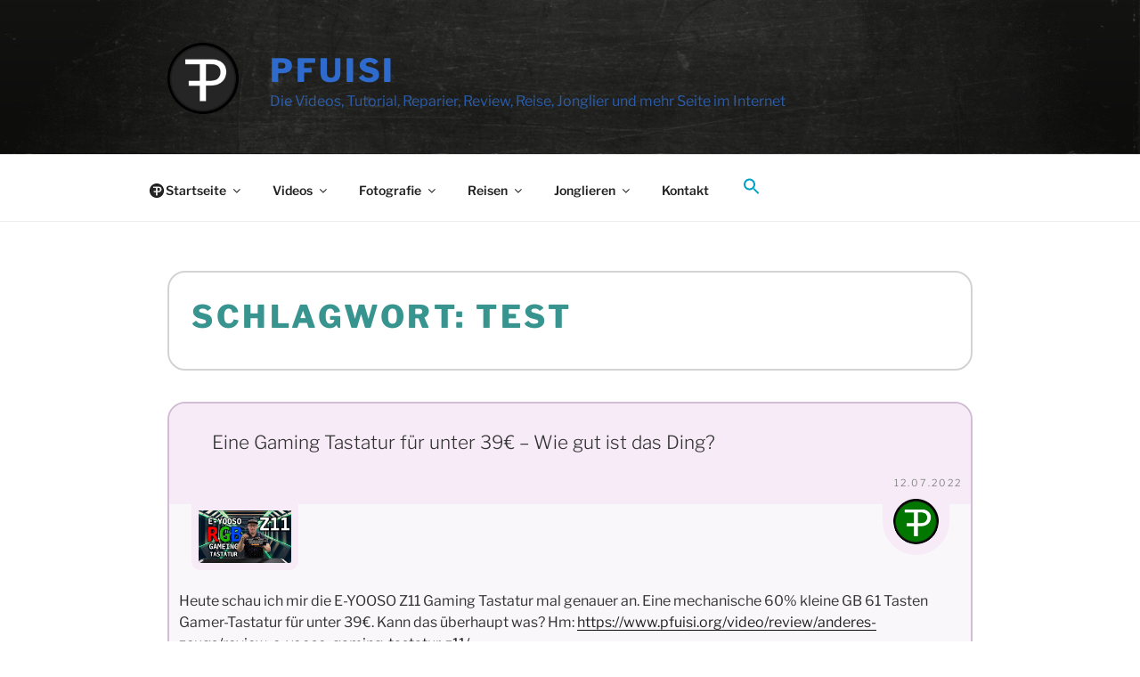

--- FILE ---
content_type: text/html; charset=UTF-8
request_url: https://www.pfuisi.org/thema/test/
body_size: 55755
content:
<!DOCTYPE html>
<html lang="de-AT" class="no-js no-svg">
<head>
<meta charset="UTF-8">
<meta name="viewport" content="width=device-width, initial-scale=1">
<link rel="profile" href="https://gmpg.org/xfn/11">

<script>(function(html){html.className = html.className.replace(/\bno-js\b/,'js')})(document.documentElement);</script>
<meta name='robots' content='index, follow, max-image-preview:large, max-snippet:-1, max-video-preview:-1' />

	<!-- This site is optimized with the Yoast SEO plugin v26.6 - https://yoast.com/wordpress/plugins/seo/ -->
	<title>Thema: Test</title>
	<meta name="description" content="Das Thema Test findest du auf PFuisi.org" />
	<link rel="canonical" href="https://www.pfuisi.org/thema/test/" />
	<meta property="og:locale" content="de_DE" />
	<meta property="og:type" content="article" />
	<meta property="og:title" content="Thema: Test" />
	<meta property="og:description" content="Das Thema Test findest du auf PFuisi.org" />
	<meta property="og:url" content="https://www.pfuisi.org/thema/test/" />
	<meta property="og:site_name" content="PFuisi" />
	<meta property="og:image" content="https://www.pfuisi.org/wp-content/uploads/2022/02/www-pfuisi-org_Die-Seite-Im-Internet-1-scaled.jpg" />
	<meta property="og:image:width" content="2560" />
	<meta property="og:image:height" content="1440" />
	<meta property="og:image:type" content="image/jpeg" />
	<meta name="twitter:card" content="summary_large_image" />
	<meta name="twitter:site" content="@pfuisi" />
	<script type="application/ld+json" class="yoast-schema-graph">{"@context":"https://schema.org","@graph":[{"@type":"CollectionPage","@id":"https://www.pfuisi.org/thema/test/","url":"https://www.pfuisi.org/thema/test/","name":"Thema: Test","isPartOf":{"@id":"https://www.pfuisi.org/#website"},"primaryImageOfPage":{"@id":"https://www.pfuisi.org/thema/test/#primaryimage"},"image":{"@id":"https://www.pfuisi.org/thema/test/#primaryimage"},"thumbnailUrl":"https://www.pfuisi.org/wp-content/uploads/2022/07/nggallery_import/Review__E-Yooso-Z11_Gaming_Tastatur_mit_Franz-PFuisi.jpg","description":"Das Thema Test findest du auf PFuisi.org","breadcrumb":{"@id":"https://www.pfuisi.org/thema/test/#breadcrumb"},"inLanguage":"de-AT"},{"@type":"ImageObject","inLanguage":"de-AT","@id":"https://www.pfuisi.org/thema/test/#primaryimage","url":"https://www.pfuisi.org/wp-content/uploads/2022/07/nggallery_import/Review__E-Yooso-Z11_Gaming_Tastatur_mit_Franz-PFuisi.jpg","contentUrl":"https://www.pfuisi.org/wp-content/uploads/2022/07/nggallery_import/Review__E-Yooso-Z11_Gaming_Tastatur_mit_Franz-PFuisi.jpg","width":1800,"height":1013,"caption":"E-YOOSO Z11 Gaming Tastatur"},{"@type":"BreadcrumbList","@id":"https://www.pfuisi.org/thema/test/#breadcrumb","itemListElement":[{"@type":"ListItem","position":1,"name":"Startseite","item":"https://www.pfuisi.org/"},{"@type":"ListItem","position":2,"name":"Test"}]},{"@type":"WebSite","@id":"https://www.pfuisi.org/#website","url":"https://www.pfuisi.org/","name":"PFuisi","description":"Die Videos, Tutorial, Reparier, Review, Reise, Jonglier und mehr Seite im Internet","publisher":{"@id":"https://www.pfuisi.org/#/schema/person/f636132bbb0839476f6d9a371c30c4a9"},"alternateName":"Franz PFuisi ist erreichbar","potentialAction":[{"@type":"SearchAction","target":{"@type":"EntryPoint","urlTemplate":"https://www.pfuisi.org/?s={search_term_string}"},"query-input":{"@type":"PropertyValueSpecification","valueRequired":true,"valueName":"search_term_string"}}],"inLanguage":"de-AT"},{"@type":["Person","Organization"],"@id":"https://www.pfuisi.org/#/schema/person/f636132bbb0839476f6d9a371c30c4a9","name":"pfuisi","image":{"@type":"ImageObject","inLanguage":"de-AT","@id":"https://www.pfuisi.org/#/schema/person/image/","url":"https://www.pfuisi.org/wp-content/uploads/2022/02/Franz_Pfuisi_Avatar.jpg","contentUrl":"https://www.pfuisi.org/wp-content/uploads/2022/02/Franz_Pfuisi_Avatar.jpg","width":900,"height":900,"caption":"pfuisi"},"logo":{"@id":"https://www.pfuisi.org/#/schema/person/image/"},"sameAs":["https://www.pfuisi.net","https://fb.me/pfuisi","https://instagram.com/pfuisi","https://pinterest.com/pfuisi","https://x.com/pfuisi","https://youtube.com/pfuisi"]}]}</script>
	<!-- / Yoast SEO plugin. -->


<link rel='dns-prefetch' href='//www.googletagmanager.com' />
<link rel='dns-prefetch' href='//fonts.googleapis.com' />
<link rel="alternate" type="application/rss+xml" title="PFuisi &raquo; Feed" href="https://www.pfuisi.org/feed/" />
<link rel="alternate" type="application/rss+xml" title="PFuisi &raquo; Kommentar-Feed" href="https://www.pfuisi.org/comments/feed/" />
<link rel="alternate" type="application/rss+xml" title="PFuisi &raquo; Test Schlagwort-Feed" href="https://www.pfuisi.org/thema/test/feed/" />
		<script type="text/javascript">
			var ajaxurl = 'https://www.pfuisi.org/wp-admin/admin-ajax.php';
		</script>
		<style id='wp-img-auto-sizes-contain-inline-css'>
img:is([sizes=auto i],[sizes^="auto," i]){contain-intrinsic-size:3000px 1500px}
/*# sourceURL=wp-img-auto-sizes-contain-inline-css */
</style>
<link rel='stylesheet' id='wprpi_css-css' href='https://www.pfuisi.org/wp-content/plugins/wp-random-post-inside//css/style.css?ver=6.9' media='all' />
<link rel='stylesheet' id='dashicons-css' href='https://www.pfuisi.org/wp-includes/css/dashicons.min.css?ver=6.9' media='all' />
<style id='wp-emoji-styles-inline-css'>

	img.wp-smiley, img.emoji {
		display: inline !important;
		border: none !important;
		box-shadow: none !important;
		height: 1em !important;
		width: 1em !important;
		margin: 0 0.07em !important;
		vertical-align: -0.1em !important;
		background: none !important;
		padding: 0 !important;
	}
/*# sourceURL=wp-emoji-styles-inline-css */
</style>
<style id='wp-block-library-inline-css'>
:root{--wp-block-synced-color:#7a00df;--wp-block-synced-color--rgb:122,0,223;--wp-bound-block-color:var(--wp-block-synced-color);--wp-editor-canvas-background:#ddd;--wp-admin-theme-color:#007cba;--wp-admin-theme-color--rgb:0,124,186;--wp-admin-theme-color-darker-10:#006ba1;--wp-admin-theme-color-darker-10--rgb:0,107,160.5;--wp-admin-theme-color-darker-20:#005a87;--wp-admin-theme-color-darker-20--rgb:0,90,135;--wp-admin-border-width-focus:2px}@media (min-resolution:192dpi){:root{--wp-admin-border-width-focus:1.5px}}.wp-element-button{cursor:pointer}:root .has-very-light-gray-background-color{background-color:#eee}:root .has-very-dark-gray-background-color{background-color:#313131}:root .has-very-light-gray-color{color:#eee}:root .has-very-dark-gray-color{color:#313131}:root .has-vivid-green-cyan-to-vivid-cyan-blue-gradient-background{background:linear-gradient(135deg,#00d084,#0693e3)}:root .has-purple-crush-gradient-background{background:linear-gradient(135deg,#34e2e4,#4721fb 50%,#ab1dfe)}:root .has-hazy-dawn-gradient-background{background:linear-gradient(135deg,#faaca8,#dad0ec)}:root .has-subdued-olive-gradient-background{background:linear-gradient(135deg,#fafae1,#67a671)}:root .has-atomic-cream-gradient-background{background:linear-gradient(135deg,#fdd79a,#004a59)}:root .has-nightshade-gradient-background{background:linear-gradient(135deg,#330968,#31cdcf)}:root .has-midnight-gradient-background{background:linear-gradient(135deg,#020381,#2874fc)}:root{--wp--preset--font-size--normal:16px;--wp--preset--font-size--huge:42px}.has-regular-font-size{font-size:1em}.has-larger-font-size{font-size:2.625em}.has-normal-font-size{font-size:var(--wp--preset--font-size--normal)}.has-huge-font-size{font-size:var(--wp--preset--font-size--huge)}.has-text-align-center{text-align:center}.has-text-align-left{text-align:left}.has-text-align-right{text-align:right}.has-fit-text{white-space:nowrap!important}#end-resizable-editor-section{display:none}.aligncenter{clear:both}.items-justified-left{justify-content:flex-start}.items-justified-center{justify-content:center}.items-justified-right{justify-content:flex-end}.items-justified-space-between{justify-content:space-between}.screen-reader-text{border:0;clip-path:inset(50%);height:1px;margin:-1px;overflow:hidden;padding:0;position:absolute;width:1px;word-wrap:normal!important}.screen-reader-text:focus{background-color:#ddd;clip-path:none;color:#444;display:block;font-size:1em;height:auto;left:5px;line-height:normal;padding:15px 23px 14px;text-decoration:none;top:5px;width:auto;z-index:100000}html :where(.has-border-color){border-style:solid}html :where([style*=border-top-color]){border-top-style:solid}html :where([style*=border-right-color]){border-right-style:solid}html :where([style*=border-bottom-color]){border-bottom-style:solid}html :where([style*=border-left-color]){border-left-style:solid}html :where([style*=border-width]){border-style:solid}html :where([style*=border-top-width]){border-top-style:solid}html :where([style*=border-right-width]){border-right-style:solid}html :where([style*=border-bottom-width]){border-bottom-style:solid}html :where([style*=border-left-width]){border-left-style:solid}html :where(img[class*=wp-image-]){height:auto;max-width:100%}:where(figure){margin:0 0 1em}html :where(.is-position-sticky){--wp-admin--admin-bar--position-offset:var(--wp-admin--admin-bar--height,0px)}@media screen and (max-width:600px){html :where(.is-position-sticky){--wp-admin--admin-bar--position-offset:0px}}

/*# sourceURL=wp-block-library-inline-css */
</style><style id='wp-block-avatar-inline-css'>
.wp-block-avatar{line-height:0}.wp-block-avatar,.wp-block-avatar img{box-sizing:border-box}.wp-block-avatar.aligncenter{text-align:center}
/*# sourceURL=https://www.pfuisi.org/wp-includes/blocks/avatar/style.min.css */
</style>
<style id='wp-block-heading-inline-css'>
h1:where(.wp-block-heading).has-background,h2:where(.wp-block-heading).has-background,h3:where(.wp-block-heading).has-background,h4:where(.wp-block-heading).has-background,h5:where(.wp-block-heading).has-background,h6:where(.wp-block-heading).has-background{padding:1.25em 2.375em}h1.has-text-align-left[style*=writing-mode]:where([style*=vertical-lr]),h1.has-text-align-right[style*=writing-mode]:where([style*=vertical-rl]),h2.has-text-align-left[style*=writing-mode]:where([style*=vertical-lr]),h2.has-text-align-right[style*=writing-mode]:where([style*=vertical-rl]),h3.has-text-align-left[style*=writing-mode]:where([style*=vertical-lr]),h3.has-text-align-right[style*=writing-mode]:where([style*=vertical-rl]),h4.has-text-align-left[style*=writing-mode]:where([style*=vertical-lr]),h4.has-text-align-right[style*=writing-mode]:where([style*=vertical-rl]),h5.has-text-align-left[style*=writing-mode]:where([style*=vertical-lr]),h5.has-text-align-right[style*=writing-mode]:where([style*=vertical-rl]),h6.has-text-align-left[style*=writing-mode]:where([style*=vertical-lr]),h6.has-text-align-right[style*=writing-mode]:where([style*=vertical-rl]){rotate:180deg}
/*# sourceURL=https://www.pfuisi.org/wp-includes/blocks/heading/style.min.css */
</style>
<style id='wp-block-image-inline-css'>
.wp-block-image>a,.wp-block-image>figure>a{display:inline-block}.wp-block-image img{box-sizing:border-box;height:auto;max-width:100%;vertical-align:bottom}@media not (prefers-reduced-motion){.wp-block-image img.hide{visibility:hidden}.wp-block-image img.show{animation:show-content-image .4s}}.wp-block-image[style*=border-radius] img,.wp-block-image[style*=border-radius]>a{border-radius:inherit}.wp-block-image.has-custom-border img{box-sizing:border-box}.wp-block-image.aligncenter{text-align:center}.wp-block-image.alignfull>a,.wp-block-image.alignwide>a{width:100%}.wp-block-image.alignfull img,.wp-block-image.alignwide img{height:auto;width:100%}.wp-block-image .aligncenter,.wp-block-image .alignleft,.wp-block-image .alignright,.wp-block-image.aligncenter,.wp-block-image.alignleft,.wp-block-image.alignright{display:table}.wp-block-image .aligncenter>figcaption,.wp-block-image .alignleft>figcaption,.wp-block-image .alignright>figcaption,.wp-block-image.aligncenter>figcaption,.wp-block-image.alignleft>figcaption,.wp-block-image.alignright>figcaption{caption-side:bottom;display:table-caption}.wp-block-image .alignleft{float:left;margin:.5em 1em .5em 0}.wp-block-image .alignright{float:right;margin:.5em 0 .5em 1em}.wp-block-image .aligncenter{margin-left:auto;margin-right:auto}.wp-block-image :where(figcaption){margin-bottom:1em;margin-top:.5em}.wp-block-image.is-style-circle-mask img{border-radius:9999px}@supports ((-webkit-mask-image:none) or (mask-image:none)) or (-webkit-mask-image:none){.wp-block-image.is-style-circle-mask img{border-radius:0;-webkit-mask-image:url('data:image/svg+xml;utf8,<svg viewBox="0 0 100 100" xmlns="http://www.w3.org/2000/svg"><circle cx="50" cy="50" r="50"/></svg>');mask-image:url('data:image/svg+xml;utf8,<svg viewBox="0 0 100 100" xmlns="http://www.w3.org/2000/svg"><circle cx="50" cy="50" r="50"/></svg>');mask-mode:alpha;-webkit-mask-position:center;mask-position:center;-webkit-mask-repeat:no-repeat;mask-repeat:no-repeat;-webkit-mask-size:contain;mask-size:contain}}:root :where(.wp-block-image.is-style-rounded img,.wp-block-image .is-style-rounded img){border-radius:9999px}.wp-block-image figure{margin:0}.wp-lightbox-container{display:flex;flex-direction:column;position:relative}.wp-lightbox-container img{cursor:zoom-in}.wp-lightbox-container img:hover+button{opacity:1}.wp-lightbox-container button{align-items:center;backdrop-filter:blur(16px) saturate(180%);background-color:#5a5a5a40;border:none;border-radius:4px;cursor:zoom-in;display:flex;height:20px;justify-content:center;opacity:0;padding:0;position:absolute;right:16px;text-align:center;top:16px;width:20px;z-index:100}@media not (prefers-reduced-motion){.wp-lightbox-container button{transition:opacity .2s ease}}.wp-lightbox-container button:focus-visible{outline:3px auto #5a5a5a40;outline:3px auto -webkit-focus-ring-color;outline-offset:3px}.wp-lightbox-container button:hover{cursor:pointer;opacity:1}.wp-lightbox-container button:focus{opacity:1}.wp-lightbox-container button:focus,.wp-lightbox-container button:hover,.wp-lightbox-container button:not(:hover):not(:active):not(.has-background){background-color:#5a5a5a40;border:none}.wp-lightbox-overlay{box-sizing:border-box;cursor:zoom-out;height:100vh;left:0;overflow:hidden;position:fixed;top:0;visibility:hidden;width:100%;z-index:100000}.wp-lightbox-overlay .close-button{align-items:center;cursor:pointer;display:flex;justify-content:center;min-height:40px;min-width:40px;padding:0;position:absolute;right:calc(env(safe-area-inset-right) + 16px);top:calc(env(safe-area-inset-top) + 16px);z-index:5000000}.wp-lightbox-overlay .close-button:focus,.wp-lightbox-overlay .close-button:hover,.wp-lightbox-overlay .close-button:not(:hover):not(:active):not(.has-background){background:none;border:none}.wp-lightbox-overlay .lightbox-image-container{height:var(--wp--lightbox-container-height);left:50%;overflow:hidden;position:absolute;top:50%;transform:translate(-50%,-50%);transform-origin:top left;width:var(--wp--lightbox-container-width);z-index:9999999999}.wp-lightbox-overlay .wp-block-image{align-items:center;box-sizing:border-box;display:flex;height:100%;justify-content:center;margin:0;position:relative;transform-origin:0 0;width:100%;z-index:3000000}.wp-lightbox-overlay .wp-block-image img{height:var(--wp--lightbox-image-height);min-height:var(--wp--lightbox-image-height);min-width:var(--wp--lightbox-image-width);width:var(--wp--lightbox-image-width)}.wp-lightbox-overlay .wp-block-image figcaption{display:none}.wp-lightbox-overlay button{background:none;border:none}.wp-lightbox-overlay .scrim{background-color:#fff;height:100%;opacity:.9;position:absolute;width:100%;z-index:2000000}.wp-lightbox-overlay.active{visibility:visible}@media not (prefers-reduced-motion){.wp-lightbox-overlay.active{animation:turn-on-visibility .25s both}.wp-lightbox-overlay.active img{animation:turn-on-visibility .35s both}.wp-lightbox-overlay.show-closing-animation:not(.active){animation:turn-off-visibility .35s both}.wp-lightbox-overlay.show-closing-animation:not(.active) img{animation:turn-off-visibility .25s both}.wp-lightbox-overlay.zoom.active{animation:none;opacity:1;visibility:visible}.wp-lightbox-overlay.zoom.active .lightbox-image-container{animation:lightbox-zoom-in .4s}.wp-lightbox-overlay.zoom.active .lightbox-image-container img{animation:none}.wp-lightbox-overlay.zoom.active .scrim{animation:turn-on-visibility .4s forwards}.wp-lightbox-overlay.zoom.show-closing-animation:not(.active){animation:none}.wp-lightbox-overlay.zoom.show-closing-animation:not(.active) .lightbox-image-container{animation:lightbox-zoom-out .4s}.wp-lightbox-overlay.zoom.show-closing-animation:not(.active) .lightbox-image-container img{animation:none}.wp-lightbox-overlay.zoom.show-closing-animation:not(.active) .scrim{animation:turn-off-visibility .4s forwards}}@keyframes show-content-image{0%{visibility:hidden}99%{visibility:hidden}to{visibility:visible}}@keyframes turn-on-visibility{0%{opacity:0}to{opacity:1}}@keyframes turn-off-visibility{0%{opacity:1;visibility:visible}99%{opacity:0;visibility:visible}to{opacity:0;visibility:hidden}}@keyframes lightbox-zoom-in{0%{transform:translate(calc((-100vw + var(--wp--lightbox-scrollbar-width))/2 + var(--wp--lightbox-initial-left-position)),calc(-50vh + var(--wp--lightbox-initial-top-position))) scale(var(--wp--lightbox-scale))}to{transform:translate(-50%,-50%) scale(1)}}@keyframes lightbox-zoom-out{0%{transform:translate(-50%,-50%) scale(1);visibility:visible}99%{visibility:visible}to{transform:translate(calc((-100vw + var(--wp--lightbox-scrollbar-width))/2 + var(--wp--lightbox-initial-left-position)),calc(-50vh + var(--wp--lightbox-initial-top-position))) scale(var(--wp--lightbox-scale));visibility:hidden}}
/*# sourceURL=https://www.pfuisi.org/wp-includes/blocks/image/style.min.css */
</style>
<style id='wp-block-image-theme-inline-css'>
:root :where(.wp-block-image figcaption){color:#555;font-size:13px;text-align:center}.is-dark-theme :root :where(.wp-block-image figcaption){color:#ffffffa6}.wp-block-image{margin:0 0 1em}
/*# sourceURL=https://www.pfuisi.org/wp-includes/blocks/image/theme.min.css */
</style>
<style id='wp-block-embed-inline-css'>
.wp-block-embed.alignleft,.wp-block-embed.alignright,.wp-block[data-align=left]>[data-type="core/embed"],.wp-block[data-align=right]>[data-type="core/embed"]{max-width:360px;width:100%}.wp-block-embed.alignleft .wp-block-embed__wrapper,.wp-block-embed.alignright .wp-block-embed__wrapper,.wp-block[data-align=left]>[data-type="core/embed"] .wp-block-embed__wrapper,.wp-block[data-align=right]>[data-type="core/embed"] .wp-block-embed__wrapper{min-width:280px}.wp-block-cover .wp-block-embed{min-height:240px;min-width:320px}.wp-block-embed{overflow-wrap:break-word}.wp-block-embed :where(figcaption){margin-bottom:1em;margin-top:.5em}.wp-block-embed iframe{max-width:100%}.wp-block-embed__wrapper{position:relative}.wp-embed-responsive .wp-has-aspect-ratio .wp-block-embed__wrapper:before{content:"";display:block;padding-top:50%}.wp-embed-responsive .wp-has-aspect-ratio iframe{bottom:0;height:100%;left:0;position:absolute;right:0;top:0;width:100%}.wp-embed-responsive .wp-embed-aspect-21-9 .wp-block-embed__wrapper:before{padding-top:42.85%}.wp-embed-responsive .wp-embed-aspect-18-9 .wp-block-embed__wrapper:before{padding-top:50%}.wp-embed-responsive .wp-embed-aspect-16-9 .wp-block-embed__wrapper:before{padding-top:56.25%}.wp-embed-responsive .wp-embed-aspect-4-3 .wp-block-embed__wrapper:before{padding-top:75%}.wp-embed-responsive .wp-embed-aspect-1-1 .wp-block-embed__wrapper:before{padding-top:100%}.wp-embed-responsive .wp-embed-aspect-9-16 .wp-block-embed__wrapper:before{padding-top:177.77%}.wp-embed-responsive .wp-embed-aspect-1-2 .wp-block-embed__wrapper:before{padding-top:200%}
/*# sourceURL=https://www.pfuisi.org/wp-includes/blocks/embed/style.min.css */
</style>
<style id='wp-block-embed-theme-inline-css'>
.wp-block-embed :where(figcaption){color:#555;font-size:13px;text-align:center}.is-dark-theme .wp-block-embed :where(figcaption){color:#ffffffa6}.wp-block-embed{margin:0 0 1em}
/*# sourceURL=https://www.pfuisi.org/wp-includes/blocks/embed/theme.min.css */
</style>
<style id='wp-block-paragraph-inline-css'>
.is-small-text{font-size:.875em}.is-regular-text{font-size:1em}.is-large-text{font-size:2.25em}.is-larger-text{font-size:3em}.has-drop-cap:not(:focus):first-letter{float:left;font-size:8.4em;font-style:normal;font-weight:100;line-height:.68;margin:.05em .1em 0 0;text-transform:uppercase}body.rtl .has-drop-cap:not(:focus):first-letter{float:none;margin-left:.1em}p.has-drop-cap.has-background{overflow:hidden}:root :where(p.has-background){padding:1.25em 2.375em}:where(p.has-text-color:not(.has-link-color)) a{color:inherit}p.has-text-align-left[style*="writing-mode:vertical-lr"],p.has-text-align-right[style*="writing-mode:vertical-rl"]{rotate:180deg}
/*# sourceURL=https://www.pfuisi.org/wp-includes/blocks/paragraph/style.min.css */
</style>
<style id='global-styles-inline-css'>
:root{--wp--preset--aspect-ratio--square: 1;--wp--preset--aspect-ratio--4-3: 4/3;--wp--preset--aspect-ratio--3-4: 3/4;--wp--preset--aspect-ratio--3-2: 3/2;--wp--preset--aspect-ratio--2-3: 2/3;--wp--preset--aspect-ratio--16-9: 16/9;--wp--preset--aspect-ratio--9-16: 9/16;--wp--preset--color--black: #000000;--wp--preset--color--cyan-bluish-gray: #abb8c3;--wp--preset--color--white: #ffffff;--wp--preset--color--pale-pink: #f78da7;--wp--preset--color--vivid-red: #cf2e2e;--wp--preset--color--luminous-vivid-orange: #ff6900;--wp--preset--color--luminous-vivid-amber: #fcb900;--wp--preset--color--light-green-cyan: #7bdcb5;--wp--preset--color--vivid-green-cyan: #00d084;--wp--preset--color--pale-cyan-blue: #8ed1fc;--wp--preset--color--vivid-cyan-blue: #0693e3;--wp--preset--color--vivid-purple: #9b51e0;--wp--preset--gradient--vivid-cyan-blue-to-vivid-purple: linear-gradient(135deg,rgb(6,147,227) 0%,rgb(155,81,224) 100%);--wp--preset--gradient--light-green-cyan-to-vivid-green-cyan: linear-gradient(135deg,rgb(122,220,180) 0%,rgb(0,208,130) 100%);--wp--preset--gradient--luminous-vivid-amber-to-luminous-vivid-orange: linear-gradient(135deg,rgb(252,185,0) 0%,rgb(255,105,0) 100%);--wp--preset--gradient--luminous-vivid-orange-to-vivid-red: linear-gradient(135deg,rgb(255,105,0) 0%,rgb(207,46,46) 100%);--wp--preset--gradient--very-light-gray-to-cyan-bluish-gray: linear-gradient(135deg,rgb(238,238,238) 0%,rgb(169,184,195) 100%);--wp--preset--gradient--cool-to-warm-spectrum: linear-gradient(135deg,rgb(74,234,220) 0%,rgb(151,120,209) 20%,rgb(207,42,186) 40%,rgb(238,44,130) 60%,rgb(251,105,98) 80%,rgb(254,248,76) 100%);--wp--preset--gradient--blush-light-purple: linear-gradient(135deg,rgb(255,206,236) 0%,rgb(152,150,240) 100%);--wp--preset--gradient--blush-bordeaux: linear-gradient(135deg,rgb(254,205,165) 0%,rgb(254,45,45) 50%,rgb(107,0,62) 100%);--wp--preset--gradient--luminous-dusk: linear-gradient(135deg,rgb(255,203,112) 0%,rgb(199,81,192) 50%,rgb(65,88,208) 100%);--wp--preset--gradient--pale-ocean: linear-gradient(135deg,rgb(255,245,203) 0%,rgb(182,227,212) 50%,rgb(51,167,181) 100%);--wp--preset--gradient--electric-grass: linear-gradient(135deg,rgb(202,248,128) 0%,rgb(113,206,126) 100%);--wp--preset--gradient--midnight: linear-gradient(135deg,rgb(2,3,129) 0%,rgb(40,116,252) 100%);--wp--preset--font-size--small: 13px;--wp--preset--font-size--medium: 20px;--wp--preset--font-size--large: 36px;--wp--preset--font-size--x-large: 42px;--wp--preset--spacing--20: 0.44rem;--wp--preset--spacing--30: 0.67rem;--wp--preset--spacing--40: 1rem;--wp--preset--spacing--50: 1.5rem;--wp--preset--spacing--60: 2.25rem;--wp--preset--spacing--70: 3.38rem;--wp--preset--spacing--80: 5.06rem;--wp--preset--shadow--natural: 6px 6px 9px rgba(0, 0, 0, 0.2);--wp--preset--shadow--deep: 12px 12px 50px rgba(0, 0, 0, 0.4);--wp--preset--shadow--sharp: 6px 6px 0px rgba(0, 0, 0, 0.2);--wp--preset--shadow--outlined: 6px 6px 0px -3px rgb(255, 255, 255), 6px 6px rgb(0, 0, 0);--wp--preset--shadow--crisp: 6px 6px 0px rgb(0, 0, 0);}:where(.is-layout-flex){gap: 0.5em;}:where(.is-layout-grid){gap: 0.5em;}body .is-layout-flex{display: flex;}.is-layout-flex{flex-wrap: wrap;align-items: center;}.is-layout-flex > :is(*, div){margin: 0;}body .is-layout-grid{display: grid;}.is-layout-grid > :is(*, div){margin: 0;}:where(.wp-block-columns.is-layout-flex){gap: 2em;}:where(.wp-block-columns.is-layout-grid){gap: 2em;}:where(.wp-block-post-template.is-layout-flex){gap: 1.25em;}:where(.wp-block-post-template.is-layout-grid){gap: 1.25em;}.has-black-color{color: var(--wp--preset--color--black) !important;}.has-cyan-bluish-gray-color{color: var(--wp--preset--color--cyan-bluish-gray) !important;}.has-white-color{color: var(--wp--preset--color--white) !important;}.has-pale-pink-color{color: var(--wp--preset--color--pale-pink) !important;}.has-vivid-red-color{color: var(--wp--preset--color--vivid-red) !important;}.has-luminous-vivid-orange-color{color: var(--wp--preset--color--luminous-vivid-orange) !important;}.has-luminous-vivid-amber-color{color: var(--wp--preset--color--luminous-vivid-amber) !important;}.has-light-green-cyan-color{color: var(--wp--preset--color--light-green-cyan) !important;}.has-vivid-green-cyan-color{color: var(--wp--preset--color--vivid-green-cyan) !important;}.has-pale-cyan-blue-color{color: var(--wp--preset--color--pale-cyan-blue) !important;}.has-vivid-cyan-blue-color{color: var(--wp--preset--color--vivid-cyan-blue) !important;}.has-vivid-purple-color{color: var(--wp--preset--color--vivid-purple) !important;}.has-black-background-color{background-color: var(--wp--preset--color--black) !important;}.has-cyan-bluish-gray-background-color{background-color: var(--wp--preset--color--cyan-bluish-gray) !important;}.has-white-background-color{background-color: var(--wp--preset--color--white) !important;}.has-pale-pink-background-color{background-color: var(--wp--preset--color--pale-pink) !important;}.has-vivid-red-background-color{background-color: var(--wp--preset--color--vivid-red) !important;}.has-luminous-vivid-orange-background-color{background-color: var(--wp--preset--color--luminous-vivid-orange) !important;}.has-luminous-vivid-amber-background-color{background-color: var(--wp--preset--color--luminous-vivid-amber) !important;}.has-light-green-cyan-background-color{background-color: var(--wp--preset--color--light-green-cyan) !important;}.has-vivid-green-cyan-background-color{background-color: var(--wp--preset--color--vivid-green-cyan) !important;}.has-pale-cyan-blue-background-color{background-color: var(--wp--preset--color--pale-cyan-blue) !important;}.has-vivid-cyan-blue-background-color{background-color: var(--wp--preset--color--vivid-cyan-blue) !important;}.has-vivid-purple-background-color{background-color: var(--wp--preset--color--vivid-purple) !important;}.has-black-border-color{border-color: var(--wp--preset--color--black) !important;}.has-cyan-bluish-gray-border-color{border-color: var(--wp--preset--color--cyan-bluish-gray) !important;}.has-white-border-color{border-color: var(--wp--preset--color--white) !important;}.has-pale-pink-border-color{border-color: var(--wp--preset--color--pale-pink) !important;}.has-vivid-red-border-color{border-color: var(--wp--preset--color--vivid-red) !important;}.has-luminous-vivid-orange-border-color{border-color: var(--wp--preset--color--luminous-vivid-orange) !important;}.has-luminous-vivid-amber-border-color{border-color: var(--wp--preset--color--luminous-vivid-amber) !important;}.has-light-green-cyan-border-color{border-color: var(--wp--preset--color--light-green-cyan) !important;}.has-vivid-green-cyan-border-color{border-color: var(--wp--preset--color--vivid-green-cyan) !important;}.has-pale-cyan-blue-border-color{border-color: var(--wp--preset--color--pale-cyan-blue) !important;}.has-vivid-cyan-blue-border-color{border-color: var(--wp--preset--color--vivid-cyan-blue) !important;}.has-vivid-purple-border-color{border-color: var(--wp--preset--color--vivid-purple) !important;}.has-vivid-cyan-blue-to-vivid-purple-gradient-background{background: var(--wp--preset--gradient--vivid-cyan-blue-to-vivid-purple) !important;}.has-light-green-cyan-to-vivid-green-cyan-gradient-background{background: var(--wp--preset--gradient--light-green-cyan-to-vivid-green-cyan) !important;}.has-luminous-vivid-amber-to-luminous-vivid-orange-gradient-background{background: var(--wp--preset--gradient--luminous-vivid-amber-to-luminous-vivid-orange) !important;}.has-luminous-vivid-orange-to-vivid-red-gradient-background{background: var(--wp--preset--gradient--luminous-vivid-orange-to-vivid-red) !important;}.has-very-light-gray-to-cyan-bluish-gray-gradient-background{background: var(--wp--preset--gradient--very-light-gray-to-cyan-bluish-gray) !important;}.has-cool-to-warm-spectrum-gradient-background{background: var(--wp--preset--gradient--cool-to-warm-spectrum) !important;}.has-blush-light-purple-gradient-background{background: var(--wp--preset--gradient--blush-light-purple) !important;}.has-blush-bordeaux-gradient-background{background: var(--wp--preset--gradient--blush-bordeaux) !important;}.has-luminous-dusk-gradient-background{background: var(--wp--preset--gradient--luminous-dusk) !important;}.has-pale-ocean-gradient-background{background: var(--wp--preset--gradient--pale-ocean) !important;}.has-electric-grass-gradient-background{background: var(--wp--preset--gradient--electric-grass) !important;}.has-midnight-gradient-background{background: var(--wp--preset--gradient--midnight) !important;}.has-small-font-size{font-size: var(--wp--preset--font-size--small) !important;}.has-medium-font-size{font-size: var(--wp--preset--font-size--medium) !important;}.has-large-font-size{font-size: var(--wp--preset--font-size--large) !important;}.has-x-large-font-size{font-size: var(--wp--preset--font-size--x-large) !important;}
/*# sourceURL=global-styles-inline-css */
</style>

<style id='classic-theme-styles-inline-css'>
/*! This file is auto-generated */
.wp-block-button__link{color:#fff;background-color:#32373c;border-radius:9999px;box-shadow:none;text-decoration:none;padding:calc(.667em + 2px) calc(1.333em + 2px);font-size:1.125em}.wp-block-file__button{background:#32373c;color:#fff;text-decoration:none}
/*# sourceURL=/wp-includes/css/classic-themes.min.css */
</style>
<link rel='stylesheet' id='wp-blog-designer-fontawesome-stylesheets-css' href='https://www.pfuisi.org/wp-content/plugins/blog-designer//admin/css/fontawesome-all.min.css?ver=1.0' media='all' />
<link rel='stylesheet' id='wp-blog-designer-css-stylesheets-css' href='https://www.pfuisi.org/wp-content/plugins/blog-designer/public/css/designer_css.css?ver=1.0' media='all' />
<link rel='stylesheet' id='contact-form-7-css' href='https://www.pfuisi.org/wp-content/plugins/contact-form-7/includes/css/styles.css?ver=6.1.4' media='all' />
<link rel='stylesheet' id='simple-share-buttons-adder-reenie-css' href='//fonts.googleapis.com/css?family=Reenie+Beanie&#038;ver=8.5.3' media='all' />
<link rel='stylesheet' id='ivory-search-styles-css' href='https://www.pfuisi.org/wp-content/plugins/add-search-to-menu/public/css/ivory-search.min.css?ver=5.5.13' media='all' />
<link rel='stylesheet' id='twentyseventeen-fonts-css' href='https://www.pfuisi.org/wp-content/themes/twentyseventeen/assets/fonts/font-libre-franklin.css?ver=20230328' media='all' />
<link rel='stylesheet' id='twentyseventeen-style-css' href='https://www.pfuisi.org/wp-content/themes/twentyseventeen/style.css?ver=20230328' media='all' />
<link rel='stylesheet' id='twentyseventeen-block-style-css' href='https://www.pfuisi.org/wp-content/themes/twentyseventeen/assets/css/blocks.css?ver=20220912' media='all' />
<script src="https://www.pfuisi.org/wp-includes/js/jquery/jquery.min.js?ver=3.7.1" id="jquery-core-js"></script>
<script src="https://www.pfuisi.org/wp-includes/js/jquery/jquery-migrate.min.js?ver=3.4.1" id="jquery-migrate-js"></script>
<script src="https://www.pfuisi.org/wp-includes/js/imagesloaded.min.js?ver=5.0.0" id="imagesloaded-js"></script>
<script src="https://www.pfuisi.org/wp-includes/js/masonry.min.js?ver=4.2.2" id="masonry-js"></script>
<script src="https://www.pfuisi.org/wp-content/plugins/blog-designer/public/js/ticker.min.js?ver=1.0" id="ticker-js"></script>
<script src="https://www.pfuisi.org/wp-content/plugins/blog-designer/public/js/designer.js?ver=1.0" id="wp-blog-designer-script-js"></script>

<!-- Google tag (gtag.js) snippet added by Site Kit -->
<!-- Google Analytics snippet added by Site Kit -->
<script src="https://www.googletagmanager.com/gtag/js?id=GT-5D4H2FL" id="google_gtagjs-js" async></script>
<script id="google_gtagjs-js-after">
window.dataLayer = window.dataLayer || [];function gtag(){dataLayer.push(arguments);}
gtag("set","linker",{"domains":["www.pfuisi.org"]});
gtag("js", new Date());
gtag("set", "developer_id.dZTNiMT", true);
gtag("config", "GT-5D4H2FL");
//# sourceURL=google_gtagjs-js-after
</script>
<meta name="generator" content="Site Kit by Google 1.168.0" /><style type="text/css">.wp_random_inside span, .wp_random_inside a {
					color: #14b200 !important;
				}.wp_random_inside a:hover {
					color: #000000 !important;
				}.wprpi_post_box {
			    background: ;
				padding: 7px;
				border-radius: 3px;
				margin-bottom: 20px;
			}
			.wprpi_title {
				border-bottom: 1px solid;
			}</style>		<script>
			document.documentElement.className = document.documentElement.className.replace('no-js', 'js');
		</script>
				<style>
			.no-js img.lazyload {
				display: none;
			}

			figure.wp-block-image img.lazyloading {
				min-width: 150px;
			}

			.lazyload,
			.lazyloading {
				--smush-placeholder-width: 100px;
				--smush-placeholder-aspect-ratio: 1/1;
				width: var(--smush-placeholder-width) !important;
				aspect-ratio: var(--smush-placeholder-aspect-ratio) !important;
			}

						.lazyload, .lazyloading {
				opacity: 0;
			}

			.lazyloaded {
				opacity: 1;
				transition: opacity 400ms;
				transition-delay: 0ms;
			}

					</style>
				<style id="twentyseventeen-custom-header-styles" type="text/css">
				.site-title a,
		.colors-dark .site-title a,
		.colors-custom .site-title a,
		body.has-header-image .site-title a,
		body.has-header-video .site-title a,
		body.has-header-image.colors-dark .site-title a,
		body.has-header-video.colors-dark .site-title a,
		body.has-header-image.colors-custom .site-title a,
		body.has-header-video.colors-custom .site-title a,
		.site-description,
		.colors-dark .site-description,
		.colors-custom .site-description,
		body.has-header-image .site-description,
		body.has-header-video .site-description,
		body.has-header-image.colors-dark .site-description,
		body.has-header-video.colors-dark .site-description,
		body.has-header-image.colors-custom .site-description,
		body.has-header-video.colors-custom .site-description {
			color: #2e6bcc;
		}
		</style>
		<link rel="icon" href="https://www.pfuisi.org/wp-content/uploads/2022/02/cropped-Franz_Pfuisi_LOGO_2021-1-32x32.png" sizes="32x32" />
<link rel="icon" href="https://www.pfuisi.org/wp-content/uploads/2022/02/cropped-Franz_Pfuisi_LOGO_2021-1-192x192.png" sizes="192x192" />
<link rel="apple-touch-icon" href="https://www.pfuisi.org/wp-content/uploads/2022/02/cropped-Franz_Pfuisi_LOGO_2021-1-180x180.png" />
<meta name="msapplication-TileImage" content="https://www.pfuisi.org/wp-content/uploads/2022/02/cropped-Franz_Pfuisi_LOGO_2021-1-270x270.png" />
		<style id="wp-custom-css">
			/*Custom CSS pfuisi.org */
/*Computer screen */
/*Custom CSS pfuisi.org  */

@media screen and (min-width: 48em) {.twentyseventeen-front-page.has-header-image.twentyseventeen-front-page .custom-header, .has-header-video.twentyseventeen-front-page .custom-header, .has-header-image.home.blog .custom-header, .has-header-video.home.blog .custom-header {height: 460px; width: 100%; } }

.has-header-video .custom-header-media iframe {
    position: fixed;
	top:0;
	left:50%;
	overflow: hidden;
    height: auto;
    max-width: 110%;
    min-height: 100%;
  	min-height: 80vw;
    min-width: 100%;
    min-width: 100vw;
    width: 100%;
	top: 220px;
    -ms-transform: translateX(-50%) translateY(-50%);
    -moz-transform: translateX(-50%) translateY(-50%);
    -webkit-transform: translateX(-50%) translateY(-50%);
    transform: translateX(-50%) translateY(-50%);
}


/* Mobile screen*/
.has-header-image.twentyseventeen-front-page .custom-header, .has-header-image.home.blog .custom-header { height: 20vh; }

/* Computer screen with logged in user and admin bar showing on front end*/
	@media screen and (min-width: 48em) {
	.admin-bar.twentyseventeen-front-page.has-header-image .custom-header-image {
	/*height: calc(100vh - 32px);*/
	height: calc(50vh - 32px);
	}
}

/* Page Header */
.has-header-image:not(.twentyseventeen-front-page):not(.home) .custom-header-media, .has-header-video:not(.twentyseventeen-front-page):not(.home) .custom-header-media{
	background-image: url("/wp-content/uploads/2023/03/PFuisi_org_Background-thing_2021.png");
	background-color: #000000;
}


@media screen and (min-width: 48em){
.has-header-image:not(.twentyseventeen-front-page):not(.home) .custom-header-media, .has-header-video:not(.twentyseventeen-front-page):not(.home) .custom-header-media{
	background-image: url("/wp-content/uploads/2023/03/PFuisi_org_Background-thing_2021.png");
	background-color: #000000;
	}
}

/* Blendet das Startbild (große featured-image) auf der Frontpage für Handies aus. */
@media screen and (max-width: 48em){
.panel-image {
	display:none;
}
}

/* Page Header END */

/* Page header title dings */


.single-post:not(.has-sidebar) #primary, .page.page-one-column:not(.twentyseventeen-front-page) #primary, .archive.page-one-column:not(.has-sidebar) .page-header, .archive.page-one-column:not(.has-sidebar) #primary {
	margin-left: auto;
	margin-right: auto;
	float: left;
	max-width: 1000px;
	width: 100%;
}

/* Definition für die Sidebar rechts statt links */
body:not(.has-sidebar):not(.page-one-column) .page-header, body.has-sidebar.error404 #primary .page-header, body.page-two-column:not(.archive) #primary .entry-header, body.page-two-column.archive:not(.has-sidebar) #primary .page-header, .has-sidebar #secondary {float: right; width: 25%;}


/* Definition für 1000px Breite (Primary und Sidebar) auf Desktop */
@media screen and (min-width: 48em) {
.page-one-column .panel-content .wrap  {max-width: 1000px;}
}
	
/* Definition für 1000px Breite der Hauptnavigation auf Desktop */
.navigation-top .wrap {max-width: 1000px;}
	
/* Definition für 60& Breite des Contentbereiches (Primary) auf Desktop */
.blog:not(.has-sidebar) #primary article, 
.archive:not(.page-one-column):not(.has-sidebar) #primary article, 
.search:not(.has-sidebar) #primary article, 
.error404:not(.has-sidebar) #primary .page-content, 
.error404.has-sidebar #primary .page-content, 
body.page-two-column:not(.archive) #primary .entry-content, 
body.page-two-column #comments, 
.has-sidebar:not(.error404) #primary
{float: left; width: 100%; margin-top:0px !important;} 
/* second_Bildschirm wieder {float: left; width: 72.25%; margin-top:0px !important;} */



/* Kleiner Bildschirm */

/* Kleiner Bildschirm AUS */


/* Definition für die Sidebar (rechts) auf Seiten mit zwei Spalten 
.pagesidebar { float:right; width: 29%; padding-bottom:10px !important;} */

.widget {
  padding-bottom: 2em;
}
.wp-block-image {
	margin-bottom: 0;
	margin: 0;
	border: 2px solid transparent !important;
	border-top-left-radius: 10px 10px;
	border-top-right-radius: 10px 10px;
	border-bottom-left-radius: 10px 10px;
	border-bottom-right-radius: 10px 10px;
}

/* Widget - FIVESTONES - Cloud Sidebar */
.pfuisi-cloud {
	display: none;
	background-image: none !important;
	background-color: #e6f2ff;
	text-decoration:none !important;
	border: 2px solid #74a7b8 !important;
	border-top-left-radius: 10px 10px;
	border-top-right-radius: 10px 10px;
	border-bottom-left-radius: 10px 10px;
	border-bottom-right-radius: 10px 10px;
	-webkit-box-shadow: none !important;
	box-shadow: none !important;
	margin-bottom: 0px !important;
}

.pfuisi-cloud-p {
	align-items: center;
	justify-content: center;
	text-align: center;
	display: flex;
	flex-wrap: wrap;
	align-items: center;
	justify-content: center;
	margin-bottom: 0px !important;
}
.pfuisi-cloud-a {
	margin-left:3px;
	margin-right:3px;
}
.pfuisi-cloud a {
	-webkit-box-shadow: none !important;
	box-shadow: none !important;
}
.pfuisi-cloud:hover {
	color: orangered;
}
/* Widget - PFuisi - Cloud Sidebar END */


/* Widget - PF - Projekte Sidebar */
.pfuisi-projekte {
	display: none;
	float:left; 
	width:100%;
	align-content: center !important;
	margin: 0px !important; 
	padding-bottom: 5px !important;
	color: #000;
	background-color: #f2ffe6;
	border: 2px solid #96b193 !important;
	border-top-left-radius: 10px 10px;
	border-top-right-radius: 10px 10px;
	border-bottom-left-radius: 10px 10px;
	border-bottom-right-radius: 10px 10px;
}
.fivestones-projekte > .widget .widget-block {
	padding-top: 4px !important;
	padding-bottom: 4px !important;
}

.align-pfuisi-projekte img{float:left; margin-top:0px; padding-top:0px;}

.entry-content a img, .comment-content a img, .widget a img {
	-webkit-box-shadow: none;
	box-shadow: none;
}

/* Widget - PF - Projekte Sidebar END */

/* Widget - PF - Photos: Sidebar END */
.hslice {
	float:left;
	background-color: #ece1f5;
	width:100%;
	align-content: center !important;
	margin: 0px !important; 
	padding-bottom: 5px !important;
	border: 2px solid #aa7ccf!important;
	border-top-left-radius: 10px 10px;
	border-top-right-radius: 10px 10px;
	border-bottom-left-radius: 10px 10px;
	border-bottom-right-radius: 10px 10px;
	-webkit-box-shadow: none !important;
	box-shadow: none !important;
	margin-bottom: 0px !important;
}
.ngg-widget img {
	align-content: center;
	text-align: center;
	border: 1px solid #ece1f5;
	margin: 1pt 1px 1px 1px;
	padding: 1px;
	height: auto;
	float: left;
	width: 49%;
}
/* Entry Picture Zoom */
.ngg-widget:hover img {
	transition: all 2s, filter 3s ease-in-out;
	filter: brightness(135%);
	overflow: hidden;
	border: 1px solid #9254c4;

}
/* END Entry Picture Zoom */

.hslice > h2{
	color: #aa7ccf !important;
	font-variant: normal !important;
	text-transform: none !important;
	font-size: 12px !important;
	margin: 2px !important;
}
/* Widget - PFUISI - Projekte Sidebar END */

/* Entry Title */
.page .panel-content .entry-title, .page-title, body.page:not(.twentyseventeen-front-page) .entry-title {
	color: #38948f;
	font-size: 2.2rem;
	letter-spacing: 0.10em;
}

@media screen and (max-width: 48em){.page .panel-content .entry-title, .page-title, body.page:not(.twentyseventeen-front-page) .entry-title {
	color: #38948f;
	font-size: 22px;
	letter-spacing: 0.10em;
}
}
/* END Entry Title */

.wp-bdp-title {font-size: 13px;}
#block-16 .wp-block-search .wp-block-search__label {
	color: #868181;
	margin-left: 2px;
}
#block-16 .wp-block-search {
	background-color: #ededed;
	border: 2px solid #868181 !important;
	border-top-left-radius: 10px 10px;
	border-top-right-radius: 10px 10px;
	border-bottom-left-radius: 10px 10px;
	border-bottom-right-radius: 10px 10px;
}

#block-16 .wp-block-search__input::placeholder {
	color: #cccccc;
	font-size: 11px;
}

#block-16 .wp-block-search.wp-block-search__button-inside .wp-block-search__inside-wrapper {
	padding: 4px;
	border: 0;
}



.wp-bdp-list-content {
	padding: 6px;
	margin: 0px;
	border: 1px dashed lightgray;
}


.slick-slide img {
	display: block; width: 200px;
}



/* Definition für keine Sidebar auf einspaltigen Seiten */
.page.page-one-column:not(.twentyseventeen-front-page) #primary .sidebar
{display:none;}


/* Definition für Sidebar auf Seiten - Mobilgeräte  */
/* Blendet das Startbild (große featured-image) auf der Frontpage für Handies aus. 
@media screen and (max-width: 48em){ */

@media screen and (max-width: 48em) {
.pagesidebar, 
body.page-one-column:not(.archive) #primary .entry-header, 
.blog:not(.has-sidebar) #primary article, 
.archive:not(.page-one-column):not(.has-sidebar) #primary article, 
.search:not(.has-sidebar) #primary article, 
.error404:not(.has-sidebar) #primary .page-content, 
.error404.has-sidebar #primary .page-content, 
body.page-two-column:not(.archive) #primary .entry-content, 
body.page-two-column #comments, 
.has-sidebar:not(.error404) #primary, 
.has-sidebar #secondary
{float:none; width: 100%;}
}

/* Definition für Sidebar auf Seiten - Mobilgeräte  */

@media screen and (max-width: 48em) {

body.has-sidebar.error404 #primary .page-header, body.page-two-column:not(.archive) #primary .entry-header, body.page-two-column.archive:not(.has-sidebar) #primary .page-header, .has-sidebar #secondary
{float:none; width: 100%;
	padding: 25px !important;

}
}

.wp-block-search.wp-block-search__button-inside .wp-block-search__inside-wrapper .sidebar {
	padding: 4px;
	border: 1px solid red;
}

/* Setzt den Header für Archive, Beiträge und Seiten, die nicht Startseite sind */
@media screen and (max-width: 48em){
.menu-item-231 {
background-image: none !important;
text-align: left !important;
}
} 

/* FIVESTONES Mini LogoDas ist im Startmenu als CSS drin - mal zum checken*/
.menu-item-231 {
	background-image: url("/gallery/webzeug/Franz_Pfuisi_LOGO_2021_16x16.png");
	background-position: left;
	background-repeat: no-repeat;
	text-align: center;
}


/* Setzt den Header für Archive, Beiträge und Seiten, die nicht Startseite sind */
@media screen and (min-width: 48em) {
.has-header-image:not(.twentyseventeen-front-page):not(.home) .custom-header {
/* height: 100px; */
height: 173px;
max-height: 173px;
overflow: hidden;
}
} 


/* **EINZELBeitraege ** */
.attachment-twentyseventeen-featured-image { width: 0.01%; }


/* Hauptdings Main Handies	*/
@media screen and (min-width: 48em){ .nur-single-page {

	}
}
@media screen and (max-width: 48em){
div.wrap {
	padding-left: 18px !important;
	padding-right: 18px !important;}
}

/* Hauptdings Main 	*/
.nur-single-page {
	background-color: #f1f6f7;
	border: 2px solid #44bbd8 !important;
	border-top-left-radius: 10px 10px;
	border-top-right-radius: 10px 10px;
	border-bottom-left-radius: 10px 10px;
	border-bottom-right-radius: 10px 10px;
	border-bottom: 2px solid #dddddd;
	margin-bottom: 25px;
}
.nur-single-page .site-main .entry-header {
	background-color:#44bbd8;
	border: none;
	width: 100%;
	padding-bottom: 13px;
	}
.nur-single-page .site-main .entry-header .der-single-kopf {
	color: white;
	border: none;
	margin: 0px;
}
.der-single-kopf-leer {
	height: 10px;
	background-color: #44bbd8;
	border: 2px solid #44bbd8 !important;
	border-top-left-radius: 10px 10px;
	border-top-right-radius: 10px 10px;
}
.nur-single-page .site-main .entry-header .der-single-kopf .entry-title {
	font-weight: 600;
	font-size: 30px;
	color: white;
	border: none;
	margin-left: 30px;
	margin-top: 20px;
	margin-right: 20px;
	margin-bottom: 0;
}

/* Avatar-Dingsdens - Single page */
/* Avatar-Dingsdens */

.nur-single-page .site-main .top-avatar-beitrage {
	width: 100% !important;
	float: right;
	margin-top: 0px;
}
.nur-single-page .site-main .wp-block-avatar__link {
	float: right;
	display: block;
	margin-top: -24px;
	-webkit-box-shadow: inset 0 0 0 rgba(15, 15, 15, 1) !important;
	box-shadow: inset 0 0 0 rgba(15, 15, 15, 1) !important;

}
.nur-single-page .site-main .top-avatar-beitrag .wp-block-avatar__image {
	border: 12px solid #44bbd8 !important;
	background-color: #44bbd8 !important;
	border-top-left-radius: 10px 10px !important;
	border-top-right-radius: 10px 10px !important;
	border-radius: 50%;
	box-shadow: inset 0 0 0 rgba(15, 15, 15, 1) !important;
	-webkit-box-shadow: inset 0 0 0 rgba(15, 15, 15, 1);	
}

/* Avatar-Dingsdens - Single page */
/* Avatar-Dingsdens */
/* Avatar-Dingsdens  Archive */


.nur-single-archive .wp-block-avatar__link {
	float: right;
	display: block;
	margin-top: -115px;
	margin-right: 13px;
	-webkit-box-shadow: inset 0 0 0 rgba(15, 15, 15, 1) !important;
	box-shadow: inset 0 0 0 rgba(15, 15, 15, 1) !important;

}

.nur-single-archive .wp-block-avatar__image {
	
	border: 12px solid #f6ebf7 !important;
	background-color: #f6ebf7 !important;
	border-top-left-radius: 2px 2px !important;
	border-top-right-radius: 2px 2px !important;
	border-radius: 50%;
	box-shadow: inset 0 0 0 rgba(15, 15, 15, 1) !important;
	-webkit-box-shadow: inset 0 0 0 rgba(15, 15, 15, 1);	}

.nur-single-archive .wp-block-avatar__image:hover {
	-webkit-backface-visibility: hidden;
	opacity: 0.7;
-webkit-transition: opacity .2s;
transition: opacity .2s;
}

/* Avatar-Dingsdens Archive */



/* entry-footer Side Footer - PAGE - inline yellow */
.nur-single-page .site-main .entry-footer {	
	background-color: #fcfbf2b3!important;
	padding: 10px;
	border-top: 2px solid #d9c755  !important;
	border-left: 2px solid #d9c755;
	border-right: 2px solid #d9c755;
  border-bottom: 2px solid #d9c755  !important;
	box-shadow: rgb(85, 91, 255) 0px 0px 0px 3px, rgb(31, 193, 27) 0px 0px 0px 6px, rgb(255, 217, 19) 0px 0px 0px 9px, rgb(255, 156, 85) 0px 0px 0px 12px, rgb(255, 85, 85) 0px 0px 0px 15px;

	border-top-left-radius: 10px 10px !important;
	border-top-right-radius: 10px 10px !important;
	border-bottom-left-radius: 10px 10px !important;
	border-bottom-right-radius: 10px 10px !important;
}

/*Cat Links - Kategorie Links in yellow */
.nur-single-page .site-main .entry-footer:hover {
	background-color: #ffffffb3 !important;
	color: white !important;
	}
.nur-single-page .site-main .entry-footer .cat-links {
	color: #5e5411;
	}

.nur-single-page .site-main .entry-footer .cat-links a, .entry-footer .tags-links a {
	color: #5e5411;
	font-size: 22px;
	font-weight: 700;
	margin-left: 5px;
}
.entry-footer .cat-links .icon, .entry-footer .tags-links .icon {
	color: #767676;
	font-size: 26px;
	margin-left: 4px;
	padding-right: 5px;

}



.nur-single-page .site-main .entry-footer .cat-tags {
	color: #5e5411;
	padding-left: 35px;
	box-shadow: inset 0;
	}
.nur-single-page .site-main .entry-footer .cat-links a:hover {
	color: #971e1e !important;
	}

.nur-single-page .site-main .entry-footer .tags-links a {
color: #937555f2 !important;
	font-size: 19px;
	font-weight: 700;
	margin-left: 2px;
	padding-left: 2px;
}
.nur-single-page .site-main .entry-footer .tags-links a:hover {
color: #4c2b74 !important;
	font-size: 19px;
	font-weight: 700;
}
/* Side Footer - PAGE - inline yellow */


/* Button - Formular Abschicken - Kommentare */
button, input[type="button"], input[type="submit"] { 
  padding: .4em .8em; 
  background: #5a9900 linear-gradient(#8db243, #5a9900); 
  border: thin solid green;
  border-radius: 0 .4em .4em; 
  box-shadow: 0 .2em .4em gray; 
  color: white;
  text-shadow: 0 -.05em .05em #333; 
  font-size: 125%; 
  line-height: 1.5;
}
/* Button - Formular Abschicken - Kommentare */



/* Kontaktiere Uns Button - Franz Pfuisi - 07.11.2022 */
.anmeldung {
		color: #8c8f94;
	background-color: #f0fffd;
	border: 2px solid #efefef;
	border-top-left-radius: 10px 10px;
	border-top-right-radius: 10px 10px;
	border-bottom-left-radius: 10px 10px;
	border-bottom-right-radius: 10px 10px;
}
	
	.kontakt-button .wp-block-button__link {
    display: inline-block;
    text-align: center;
    vertical-align: middle;
    padding: 8px 40px;
    border: 2px solid #387a5d;
    border-radius: 18px;
    background: #26e391;
    background: -webkit-gradient(linear, left top, left bottom, from(#26e391), to(#198a20));
    background: -moz-linear-gradient(top, #26e391, #198a20);
    background: linear-gradient(to bottom, #26e391, #198a20);
    -webkit-box-shadow: #8a8a8a 0px 0px 10px 0px;
    -moz-box-shadow: #8a8a8a 0px 0px 10px 0px;
    box-shadow: #8a8a8a 0px 0px 10px 0px;
    text-shadow: #01331d 1px 1px 1px;
    font: normal normal bold 23px arial;
    color: #ffffff;
    text-decoration: none;
}

.kontakt-button .wp-block-button__link:hover,.kontakt-button .wp-block-button__link:focus {
    border: 2px solid #5ac395;
    background: #2effae;
    background: -webkit-gradient(linear, left top, left bottom, from(#2effae), to(#1ea626));
    background: -moz-linear-gradient(top, #2effae, #1ea626);
    background: linear-gradient(to bottom, #2effae, #1ea626);
    color: #ffffff;
    text-decoration: none;
}

.kontakt-button .wp-block-button__link:active {
    background: #178857;
    background: -webkit-gradient(linear, left top, left bottom, from(#178857), to(#198a20));
    background: -moz-linear-gradient(top, #178857, #198a20);
    background: linear-gradient(to bottom, #178857, #198a20);
}

.kontakt-button .wp-block-button__link:before{
    content:  "\0000a0";
    display: inline-block;
    height: 24px;
    width: 24px;
    line-height: 24px;
    margin: 0 4px -6px -4px;
    position: relative;
    top: 1px;
    left: -6px;
    background: url("[data-uri]") no-repeat left center transparent;
    background-size: 100% 100%;
}

/* END Kontaktiere Uns Button - Franz Pfuisi - 07.11.2022 */

.nur-single-page .site-main .entry-content {
	border: none;
	padding: 5px;
	margin: 0.71em;
}

.nur-single-page .site-main .comments-area {
	border: none;
	width: 96.4%;
}

/* Hover fuer pics im Single View */
.nur-single-page .site-main .hover-zoom-single-page-view img {
	display: block;
	margin-left: auto;
	margin-right: auto;
	width: 96%;
	box-shadow: none;
	align-content: center;
	color: #8c8f94;
	background-color: #f0fffd;
	border: 2px solid #efefef;
	border-top-left-radius: 10px 10px;
	border-top-right-radius: 10px 10px;
	border-bottom-left-radius: 10px 10px;
	border-bottom-right-radius: 10px 10px;
}

/* Single Picture Zoom */
.nur-single-page .site-main .hover-zoom-single-page-view:hover img {
	transition: all 2s, filter 3s ease-in-out;
	filter: brightness(135%);
	overflow: hidden;
    transform: scale(1.05);
    -ms-transform: scale(1.05); /* IE 9 */
    -moz-transform: scale(1.05); /* Firefox */
    -webkit-transform: scale(1.05); /* Safari and Chrome */
    -o-transform: scale(1.05); /* Opera */
}
/* END Single Picture Zoom */	

/* Pagination-page */	
.post-navigation { margin: 0; }

.nav-subtitle {
	align-content: center;
	padding-left: 10px;
	padding-right: 10px;
	margin: 2px;
}
.nur-single-page .site-main .post-navigation { height: 160px; }
.nur-single-page .site-main .post-navigation .nav-title  {
	display: block;
	height: 103px;
	padding: 4px;
	font-size: 1.2em;
	color: #0d1e26 !important;
	border: 0 !important;
	text-decoration: none !important;
	box-shadow: 0 !important;
	box-shadow: inset 0px 0px 0px 0px rgba(150, 33, 20 .6) !important;
}

/* Zurueck pagnav */
.post-navigation .nav-previous {
	float: left;
	width: 40%;
}
.nur-single-page .site-main .post-navigation .nav-previous {
	padding-left: 10px;
	padding-left: 5px;
	padding-top: 3px;
	border: 0px solid #1a1717;
	overflow: hidden;
}
.nur-single-page .site-main .post-navigation .nav-previous .nav-title {
	font-size: 1em !important;
	color: #e0dfde;
	padding-top: 0 !important;
	padding-left: 12px;
	border: 2px solid #1a1717;
	text-decoration: none !important;
	box-shadow: inset 0px 0px 0px 0px !important; 
}
.nur-single-page .site-main .post-navigation .nav-previous {
	background: transparent linear-gradient(#1c489e, 		transparent 20%); 
  border: thin solid blue;
  border-radius: 0 .4em .4em; 
  box-shadow: 0 .2em .4em gray; 
  color: white !important;
  text-shadow: -.05em -.05em .05em #fff; 
  font-size: 125%; 
  line-height: 1.5;

	background-color: #cee5f2;
	border: 2px solid #0d1e26 !important;
	border-top-right-radius: 10px 10px;
	border-bottom-right-radius: 10px 10px;
	border: 0 !important;
}
.nur-single-page .site-main .post-navigation .nav-previous:hover {
	background-image: linear-gradient( to right, #1c489e, transparent 70%);
	-webkit-box-shadow: 3px 3px 4px 3px rgba(0,0,0,.61); 
	box-shadow: 3px 3px 4px 3px rgba(0,0,0,.61);
}
.nur-single-page .site-main .post-navigation .nav-previous a.nav-title:hover { color: #cee5f2 !important; }

@media screen and (max-width: 48em){
	.nav-links .nav-previous .nav-title .nav-title-icon-wrapper {
	display: none !important;}
	.nur-single-page .site-main .post-navigation .nav-previous .nav-title {
	font-size: .85em !important;
	color: #e0dfde ;
 }
}
.nav-links .nav-previous .nav-title .nav-title-icon-wrapper {
	left: 3px;
	display: flex;
	top: 77.4px;
	height: 19px;
	width: 20px;
	background-color: #bac2c6;
	color: #3977c6;
	margin: 2px;
	border: 2px solid #3977c6 !important;
	border-top-right-radius: 10px 10px;
	border-bottom-left-radius: 10px 10px;
}

/* Weiter pagnav */
.post-navigation .nav-next {
	float: right;
	width: 40%;
}
.nur-single-page .site-main .post-navigation .nav-next {
	margin-top: 0 !important;
	padding-left: 5px !important;
	padding-top: 3px;
	border: 2px solid #1a1717;
	overflow: hidden;
}
.nur-single-page .site-main .post-navigation .nav-next .nav-title {
	font-size: 1em !important;
	color: #e0dfde ;
	margin: 0;
	padding-left: 0;
	padding-right: 15px !important;
	padding-top: 0 !important;
	border: 0px solid #1a1717;
	text-decoration: none !important;
	box-shadow: inset 0px 0px 0px 0px !important;
}
.nur-single-page .site-main .post-navigation .nav-next {
background: transparent linear-gradient(#246f0f, 		transparent 20%); 
  border: thin solid blue;
  border-radius: 0 .4em .4em; 
  box-shadow: 0 .2em .4em gray; 
  color: white !important;
  text-shadow: -.05em -.05em .05em #fff; 
  font-size: 125%; 
  line-height: 1.5;

	background-color: #cee5f2;
	border: 2px solid #0d1e26 !important;
	border-top-left-radius: 10px 10px;
	border-bottom-left-radius: 10px 10px;
	color: #0d1e26;
	border: 0 !important;
}
.nur-single-page .site-main .post-navigation .nav-next:hover {
		background-image: linear-gradient( to left, #178a4f, transparent 70%);
		-webkit-box-shadow: -3px 3px 4px 3px rgba(0,0,0,.61);
		box-shadow: -3px 3px 4px 3px rgba(0,0,0,.61);
}
.nur-single-page .site-main .post-navigation .nav-next a.nav-title:hover {
	color: #cee5f2 !important;
}

@media screen and (max-width: 48em){.nav-links .nav-next .nav-title .nav-title-icon-wrapper {
	display: none !important; top: 0px !important; margin-top:0 !important;
	}
	.nur-single-page .site-main .post-navigation .nav-next .nav-title {
	font-size: .85em !important;
	color: #e0dfde ;
}
}
	
.nav-links .nav-next .nav-title .nav-title-icon-wrapper {
	right: 6px;
	display: flex;
	top: 77.4px;
	height: 19px;
	width: 20px;
	background-color: #bac2c6;
	color: green;
	margin: 2px;
	border: 2px solid #60bc73  !important;
	border-top-left-radius: 10px 10px;
	border-bottom-right-radius: 10px 10px;
}

/* END Pagination-page*/	

/*
div.content-area:not(.home), div.entry-content:not(.home) {
	background: none repeat scroll 0 0 red;
	float: left;
	margin-bottom: 25px;
	position: relative;
	width: 100%;
}
*/


/* Beitragsautor - Statement - Vorstellung */

.beitragsautor-avatar-beitrag.wp-block-post-author.has-large-font-size {
	color: red !important;
	border: 12px solid #d9c755 !important;
	background-color: red !important;
	border-top-left-radius: 10px 10px !important;
	border-top-right-radius: 10px 10px !important;

	-webkit-box-shadow: inset 0 0 0 rgba(15, 15, 15, 1);
}
	

.nur-single-page .site-main .beitragsautor-avatar-beitrag img {
			border-radius: 50% !important;
	box-shadow: inset 0 0 0 rgba(15, 15, 15, 1) !important;
	border-color: 2px red !important;
	border-top-left-radius: 10px 10px !important;
	border-top-right-radius: 10px 10px !important;
		
	}	
	
	/* Beitragsautor - Statement - Vorstellung */


/* END nur-single-page */


/* **EINZELBeitraege END ** */

/* **EINZELArchiv ** */
/* Category Single View */

.archive .post-thumbnail > article {
	border: 5px red !important;
	padding-left: 50px;
}

.post-thumbnail a img {
	-webkit-backface-visibility: hidden;
	-webkit-transition: opacity .2s;
	transition: opacity .2s;
	width: 120px;
	margin-left: 25px;
margin-top: -1px;
max-height: 90px !important;
	border: 8px solid #f6ebf7 !important;
	border-bottom-left-radius: 10px 10px;
	border-bottom-right-radius: 10px 10px;
}
/* End Category Single View */



/* Category Page Single */
.category { 
	border-bottom: 2px solid #dddddd;
	display: block;
	margin-bottom: 30px;
	/*background: #F7F7F7; */
	position: relative;
	width: 100%; 
}


/*
.archive.entry-author-link, .archive.entry-date, .archive.entry-meta { 
	display: inline-block;
	margin-right: 20px; 
	border-bottom: 2px solid #227413;
	width: 70%; }
*/

/* End Category Page Single */

/* Hauptdings Main Handies	*/
@media screen and (min-width: 48em){.nur-single-category {

	}
}

@media screen and (max-width: 48em){div.wrap {
	padding-left: 18px !important;
	padding-right: 18px !important;
}
}

/* Macht die Archive Seite schoen :) */
.archive .site-main > article {
	border-bottom: 10px solid #f6ebf7 !important;
	padding-bottom: 35px !important;
	border-bottom-left-radius: 20px 20px;
	border-bottom-right-radius: 20px 20px;
	border-top: 2px solid #d4bcd6 !important;
	border-left: 2px solid #d4bcd6 !important;
	border-right: 2px solid #d4bcd6 !important;
	border-bottom: 2px solid #d4bcd6 !important;
	border-top-left-radius: 20px 20px;
	border-top-right-radius: 20px 20px;
box-shadow: 0px -10px 40px 30px white, 0 10px 0 white;
	margin-bottom: 35px;
}


.archive.page-one-column:not(.has-sidebar) .page-header {
	border-bottom: 10px dashed #b9b9b9;
	float: left;
	font-weight: 300;
	line-height: 28px;
	min-height: 112px;
	position: relative;
	width: 100%;
	
}
/* Hauptdings Main 	*/
.nur-single-archive {
	background-color: #faf7fa;

	border-top-left-radius: 10px 10px;
	border-top-right-radius: 10px 10px;
	border-bottom-left-radius: 10px 10px;
	border-bottom-right-radius: 10px 10px;
	margin-bottom: 35px;
}
.nur-single-archive .site-main { padding-bottom: 0; 	 }

.nur-single-archive .site-main .entry-header {
	background-color:#f6ebf7;
	border: none;
	width: 100%;
	border-top-left-radius: 20px 20px;
	border-top-right-radius: 20px 20px;
	
}
@media screen and (max-width: 48em) { .nur-single-archive .site-main .entry-header .der-single-kopf {
	height: auto !important; 
	}
}
.nur-single-archive .site-main .entry-header .der-single-kopf {
	border: none;
	height: auto;
}

.nur-single-archive .der-single-kopf-leer {

	background-color: white !important;
	height: 1px !important;
	width: .1%;
	border-top-left-radius: 20px 20px;
	border-top-right-radius: 20px 20px;
	border-top: 0px solid #d4bcd6 !important;
	border-left: 0px solid #d4bcd6 !important;
	border-right: 0px solid #d4bcd6 !important;
	border: 0 solid #f6ebf7 !important;
	border-top-left-radius: 20px 20px;
	border-top-right-radius: 20px 20px;
}
.nur-single-archive .site-main .entry-header .der-single-kopf .entry-title {
	font-weight: 600;
	font-size: 30px;
	border: none;
	margin-left: 30px;
	margin-top: 5px;
	margin-right: 20px;
	margin-bottom: 0;
		padding-top: 13px;
}


.nur-single-archive .site-main .entry-content {
	border: 0;
	margin: 0.71em;

}

.nur-single-archive .site-main .comments-area {
	border: none;
	width: 96.4%;
}

/* Hover fuer pics im Single View */
.nur-single-archive .site-main .hover-zoom-single-page-view img {
	display: block;
	margin-left: auto;
	margin-right: auto;
	width: 96%;
	box-shadow: none;
	align-content: center;
	color: #8c8f94;
	background-color: #f0fffd;
	border: 2px solid #efefef;
	border-top-left-radius: 10px 10px;
	border-top-right-radius: 10px 10px;
	border-bottom-left-radius: 10px 10px;
	border-bottom-right-radius: 10px 10px;
}

/* Single-Archive Picture Zoom */
.nur-single-archive .site-main .hover-zoom-single-page-view:hover img {
	transition: all 2s, filter 3s ease-in-out;
	filter: brightness(135%);
	overflow: hidden;
    transform: scale(1.05);
    -ms-transform: scale(1.05); /* IE 9 */
    -moz-transform: scale(1.05); /* Firefox */
    -webkit-transform: scale(1.05); /* Safari and Chrome */
    -o-transform: scale(1.05); /* Opera */
}
/* END Single-Archive Picture Zoom */	

/* Pagination-Archive */	
.nur-single-archive .site-main .navigation {
	line-height: 20px;
	background-color: #786988;
	border-top-left-radius: 10px 10px;
	border-top-right-radius: 10px 10px;
	border-bottom-left-radius: 10px 10px;
	border-bottom-right-radius: 10px 10px;
}





@media screen and (max-width: 46em) {
.nur-single-archive .page-numbers  {
	font-size: 14px !important;
	display: inline-grid;
	width: 22px;
	border: 0 !important;
	box-shadow: none !important;
	
	}

.nur-single-archive .page-numbers.dots {
	font-size: 14px !important;
	line-height: 18px !important;
	}
	
	.nur-single-archive .page-numbers .meta-nav.screen-reader-text {display:none !important;
	}

.nur-single-archive .prev.page-numbers {
	font-size: 20px !important;
}
.nur-single-archive .prev.page-numbers .icon.icon-arrow-left {
	top: 4px;
	left: -14px;
}
.nur-single-archive .next.page-numbers .icon.icon-arrow-right {
	top: 4px;
	left: -14px;
}
.nur-single-archive .prev.page-numbers:hover {
	background-color: #27488f !important;
	font-size: 20px !important;
}
.nur-single-archive .next.page-numbers {
	float: right !important;
	font-size: 20px !important;
	box-shadow: inset 0 -2px 0 rgba(179, 47, 27, 0.7);
	}
.nur-single-archive .next.page-numbers:hover {
	font-size: 20px !important;
	}
}












.nur-single-archive a.page-numbers {
	font-size: 24px;
	color: #e0dfde !important;
	border: 1px solid #a19ba2;
	text-decoration: none !important;
	box-shadow: inset 0 -1px 0 rgba(23, 22, 22, 0.2);
		border-top-left-radius: 10px 10px;
	border-top-right-radius: 10px 10px;
	border-bottom-left-radius: 10px 10px;
	border-bottom-right-radius: 10px 10px
}
.nur-single-archive a.page-numbers:hover {
	font-size: 24px;

	color: #e34932 !important;
	border: 1px solid #e34932;
	text-decoration: none !important;
	box-shadow: inset 0 -2px 0 rgba(172, 87, 87, 0.44) !important;
	background-color: #a065aa30;
	border-top-left-radius: 10px 10px;
	border-top-right-radius: 10px 10px;
	border-bottom-left-radius: 10px 10px;
	border-bottom-right-radius: 10px 10px
}
.nur-single-archive a.page-numbers a:visited {
	font-size: 24x !important;
	color: #c64c52 !important;
	border: 1px solid #ce9b3a;
	text-decoration: none !important;
	box-shadow: inset 1px 1px 1px 1px rgba(112, 100, 99, 0.2) !important;
}

.nur-single-archive .page-numbers.current {
	font-size: 24px;
	color: #d5c051;
	border: 1px solid #c89b2f;
	text-decoration: none !important;
	box-shadow: inset 1px 1px 1px 1px rgba(47, 196, 76 0.2) !important;
}
.nur-single-archive .page-numbers.dots {
	font-size: 16px;
	line-height: 10px !important;
	color: #e0dfde !important;
	border: 0;
	text-decoration: none !important;
	box-shadow: inset 0 0 0 rgba(23, 22, 22, 0.7);
}

.nur-single-archive .prev.page-numbers {
	font-size: 40px !important;
	color: #0d0d0c !important;
	text-decoration: none !important;
	box-shadow: inset 0 -2px 0 rgba(179, 47, 27, 0.7);
	margin: 0;
	border: 0 !important;
}
.nur-single-archive .prev.page-numbers:hover {
	background-color: #27488f !important;
	font-size: 40px !important;
	color: #eef7ed !important;
	text-decoration: none !important;
}
.nur-single-archive .next.page-numbers {
	font-size: 40px !important;
	color: #0d0d0c !important;
	text-decoration: none !important;
	box-shadow: inset 0 -2px 0 rgba(179, 47, 27, 0.7);
	margin: 0;
	border: 0 !important;
}
.nur-single-archive .next.page-numbers:hover {
	background-color: #20701c !important;
	font-size: 40px !important;
	color: #eef7ed !important;
	text-decoration: none !important;
}
/* END Pagination-Archive*/	




/*
div.content-area:not(.home), div.entry-content:not(.home) {
	background: none repeat scroll 0 0 red;
	float: left;
	margin-bottom: 25px;
	position: relative;
	width: 100%;
}
*/


/* **EINZELArchiv END ** */








/*Menu*/
.main-navigation li li a {
	background-color: #85b3db;
}

.main-navigation li li.focus > a, .main-navigation li li:focus > a, .main-navigation li li a:focus, .main-navigation li li.current_page_item a:focus, .main-navigation li li.current-menu-item a:focus {
    color: #f5cba2;
}
.main-navigation li li:hover > a, .main-navigation li li a:hover, .main-navigation li li.current_page_item a:hover, .main-navigation li li.current-menu-item a:hover {
    color: #080707;
}
.main-navigation li li a:hover {
	background-color: #f5cba2;
	color: #080707;
}
.navigation-top .current-menu-item > a, .navigation-top .current_page_item > a {
  color: #333331;
}

/* Site Content Alignment */
.site-content { padding: 2.5em 0 0; }

.panel-content .wrap {
	padding-bottom: 4.5em; 
	padding-top: 3em;
}

/* Ueber PFuisi Header Dings */
.page.page-one-column .entry-header, .twentyseventeen-front-page.page-one-column .entry-header, .archive.page-one-column:not(.has-sidebar) .page-header {
	margin-bottom: 1em;
}


/* Embedded boxen - Iframes */

.wp-embedded-content {
	padding: 1 !important;
	margin: 0 !important;
	background-color: #3e3e3e !important;
	padding: 2px;
}
.wp-embed iframe {
	border: 2px #222222 !important; 
}
.wp-block-embed iframe {
  padding: 5px;
	min-height: 250px;
  width: 100% !important;
	border: 2px #222222 !important;
	box-shadow: 1px 1px 0.2em red, -0.2em 0 0.2em olive;
	border-top-left-radius: 10px 10px !important;
	border-top-right-radius: 10px 10px !important;
	border-bottom-left-radius: 10px 10px !important;
	border-bottom-right-radius: 10px 10px !important;
}

/* Embedded boxen - Iframes End */

.wp-block-embed__wrapper {

	color: #8c8f94;
	box-shadow: none !important;
	border: 5px solid transparent !important;
	border-top-left-radius: 10px 10px !important;
	border-top-right-radius: 10px 10px !important;
	border-bottom-left-radius: 10px 10px !important;
	border-bottom-right-radius: 10px 10px !important;
}

div.wp-block-embed__wrapper:hover {
	color: #8c8f94;
	background-color: #e6fff2 !important;
	border: 5px dotted transparent !important;

	border-top-left-radius: 10px 10px !important;
	border-top-right-radius: 10px 10px !important;
	border-bottom-left-radius: 10px 10px !important;
	border-bottom-right-radius: 10px 10px !important;
}
/* Embedded boxen - Boxen in Iframes */

/* Ueberschriften */
h1 {color: #e58816; font-size: 1.7rem; font-style:normal; text-transform: none; font-weight: 400;}
h2 {color: #0a9ab8; font-size: 1.5rem; font-style:normal; text-transform: none; font-weight: 400;}
h3 {color: #1a6da3; font-size: 1.4rem; font-style:normal;text-transform: none; font-weight: 400;}
h4 {color: #82230c; font-size: 1.2rem; font-style:normal;text-transform: none; font-weight: 400;}
h5 {color: #0f5b8c; font-size: 1.0rem; font-style:normal;text-transform: none; font-weight: 400;}
h6 {color: red; font-size: 0.9rem; font-style:normal;text-transform: none; font-weight: 400;}
/* END Ueberschriften */


/* Entry Picture Zoom */
.bd-post-image:hover img {
	transition: all 2s, filter 3s ease-in-out;
	filter: brightness(135%);
	overflow: hidden;
    transform: scale(1.05);
    -ms-transform: scale(1.05); /* IE 9 */
    -moz-transform: scale(1.05); /* Firefox */
    -webkit-transform: scale(1.05); /* Safari and Chrome */
    -o-transform: scale(1.05); /* Opera */
}
/* END Entry Picture Zoom */				

.bdp_blog_template.nicy .post-meta-cats-tags {
	margin-top: 20px;
	border-left: 10px solid  #38948f;
	color: #777777;
	float: left;
	font-weight: 300;
	line-height: 1.5;
	padding: 5px 3% 5px 2%;
	width: 100%;
	position: relative;
}

/*Hover Link */
.entry-content { text-decoration: none !important; }

/* Listen */
ul, ol {
	padding: 1.4em;
}
/* END Listen */


/* Quotes - Zitate */
.wp-block-quote:not(.is-large):not(.is-style-large) {
	border-left: 4px solid #1c1a1a; 
	padding-top: 20px; 	
	padding-left: 80px; 
	padding-right: 20px; 
	padding-bottom: 20px; 
	font-size: 24px; 
	font-family: italic Georgia, serif;
	width: 100%; 
	background-color: #dadada; 
	background-image: url("/gallery/webzeug/quotes.png");  
	background-position: middle top; 
	background-repeat: no-repeat; 
}

.wp-block-quote cite {
	color: #484444; 
	font-size: 16px; 
	font-weight: normal; 	
	font-family: italic Georgia, 
	serif; text-align: right;
	display: block; 
	margin-top: 3px;
}
/* End Quotes - Zitate */

/* Single Page Author & Date   */
.entry-author-link, .entry-date, .entry-meta {
	display: block; text-align: right; padding-bottom :0; margin-right: 5px; font-weight: 300; }

.entry-title a, .entry-meta a {
	-webkit-box-shadow: inset 0 0 0 rgba(255, 255, 255, 1);
	box-shadow: inset 0 0 0 rgba(255, 255, 255, 1);
	text-decoration: none;
}
.url.fn.n:hover {
	-webkit-box-shadow: inset 0 0 0 rgba(255, 255, 255, 1);
	box-shadow: inset 0 0 0 rgba(255, 255, 255, 1);
	text-decoration: none;
}


/*Category View */
#primary {max-width: auto;}
.archive.page-one-column:not(.has-sidebar) .page-header {
	float: none;
	float: auto;
	margin-top: 15px !important;
}

#content .wrap .page-header {
	padding-left: 25px !important;
	padding-right: 25px;
	padding-top: 25px;
	padding-bottom: 0px;
	background-color: transparent !important;
	border: 2px solid lightgray!important;
	border-top-left-radius: 20px 20px !important;
	border-top-right-radius: 20px 20px !important;
	border-bottom-left-radius: 20px 20px !important;
	border-bottom-right-radius: 20px 20px !important;
	margin-bottom: 35px;
	
}

/* Footer */
.site-footer{ color: #ffffff; }
.site-info a { color: #ffffff; }
.site-info a:hover { color: #fc7f03; }
.wp-block-search__label { color: #ffffff; }
.site-footer {
    background-color: #2b2b2a !important;
    background-image: url("/gallery/webzeug/PFuisi_BG_Footer_background_01.png");
	border: none !important;
}

.site-footer .widget-area {
	background-color: transparent !important;
	padding-top: 2em;
	border: none !important;
}
.site-footer h4.widget-title { color: #d47924; }

/* End Footer */


/* Widget */
/*siehe Footer und Sidebar */
/* End Widget */

.site-content { padding: 2.5em 0 0; }
.panel-content .wrap { padding-bottom: 2.5em; padding-top: 3em; }


/* Foto - Embedded */
[class^="wp-block-"]:not(.wp-block-gallery) figcaption {
  text-align: center;
}
/* END Foto - Embedded */


/* PingBacks */
.pingback.odd {
	background: #d3ebc7;
	border-radius: 3px;
	margin-top: 10px !important;
	padding: 15px 0px 0px 0px;
	background-image: url("/wp-content/uploads/2022/03/Internal-Website_link_PFuisi.png"); 
	background-position: left; 
	background-repeat: no-repeat;
	text-decoration: underline; 
}
.pingback.even  {
	background: #ebe2c7;
	border-radius: 3px;
	margin-top: 10px !important;
	padding: 15px 0px 0px 0px;
	background-image: url("/wp-content/uploads/2022/03/Internal-Website_link_PFuisi.png"); 
	background-position: left; 
	background-repeat: no-repeat;
	text-decoration: underline; 
}

/* Comment section */
/*************Comments**************/
.comment-respond {margin-top: 30px;}
.comment-list li.odd textarea {background: #eee !important;}
.comment-list li.even textarea {background: #fff !important;}
.new-comment {
	border: 2px solid #5af;
	border-radius: 3px;
}

#cancel-comment-reply-link {color: #5af !important;}

.comment-body {margin: 0px 0px 20px 65px;}

.comment.even {background-color: #ffe9c7;}

.comment.odd {background-color: #f1fff0;}

.thread-odd textarea, .thread-odd input {background-color: #222 !important;}

.comment.odd, .comment.even {
	border-radius: 3px;
	margin-top: 10px !important;
	padding: 5px 0px 0px 0px;
}

.depth-2 .comment-body { margin: 0px 0px 0px 51px; }

.thread-even, .thread-odd { border: 1px solid #666; }

@media screen and (min-width: 768px) {
  .comment.depth-2 {margin: 0 0 0 58px;}
  .comment.depth-3, .comment.depth-4, .comment.depth-5 {
    margin: 0 0 0 12px;
  }
}

@media screen and (min-width: 512px) and (max-width: 768px) {
  .comment.depth-2 {
    margin: 0 0 0 58px;
  }
  .comment.depth-3, .comment.depth-4, .comment.depth-5 {
    margin: 0 0 0 45px;
  }
}

@media screen and (max-width: 512px) {
  .comment.depth-2 {
    margin: 0 0 0 8px;
  }
  .comment.depth-3, .comment.depth-4, .comment.depth-5 {
    margin: 0 0 0 10px;
  }
} 

social-navigation a {
  background-color: #f5f9ff;
  -webkit-border-radius: 40px;
  border-radius: 40px;
  color: #0e7788;
  display: inline-block;
  height: 40px;
  margin: 0 1em 0.1em 0;
  text-align: center;
  width: 28px;
}

/* Brotkruemmeldings */
.yoast-breadcrumbs {
	max-width: 100%;
	width: 100% !important;
	padding: 10px;
	background-color: #f6f6f6;
	border: 2px solid #efefef !important;
	border-top-left-radius: 10px 10px;
	border-top-right-radius: 10px 10px;
	border-bottom-left-radius: 10px 10px;
	border-bottom-right-radius: 10px 10px;
}
/* Brotkrümmelding End */

/* social buttons right */
.ssbp-wrap {
	color: #272727;
	display: block;
	padding-top: 25px !important;
	position: relative;
	width: fit-content;
	float: right !important;
}


/* Lightbox Fotos */
sl-spinner { display: none; }
.sl-overlay {
  position: fixed;
  left: 0;
  right: 0;
  top: 0;
  bottom: 0;
  background: #000;
  opacity: 0.86;
  display: none;
  z-index: 1035; }

.sl-wrapper .sl-navigation button {
	display: none;
	position: fixed;
	top: 50%;
	margin-top: -44px;
	height: 88px;
	width: 44px;
	line-height: 88px;
	text-align: center;
	display: block;
	z-index: 10060;
	font-family: Arial, Baskerville, monospace;
	color: #fff;
}

.sl-wrapper .sl-navigation button.sl-next:hover {
	display: none;
	background-color: green;
}
.sl-wrapper .sl-navigation button.sl-prev:hover {
	display: none;
	background-color: blue;
}
.sl-wrapper button.sl-close:hover {
	display: none;
	background-color: red;
}

.sl-wrapper .sl-navigation button.sl-next {
	display: none;
	font-size: 5rem;
}

.sl-wrapper .sl-navigation button.sl-prev {
	display: none;
	font-size: 5rem;
}

.sl-wrapper .sl-close {
	display: none;
	position: fixed;
	right: 40px;
	top: 40px;
	z-index: 10060;
	margin-top: -20px;
	margin-right: -20px;
	height: 44px;
	width: 44px;
	line-height: 44px;
	font-family: Arial, Baskerville, monospace;
	color: #fff;
	font-size: 3rem;
}


.sl-wrapper .sl-image .sl-caption {
	display: none;
	vertical-align: bottom;
	background-color: transparent !important;
	background-image: url("https://www.pfuisi.org/wp-content/uploads/PFuisi_Logo_2021_spinning_gallery_long.gif") !important;  
	z-index: 21160;
	background-repeat: no-repeat !important;
	border: #000 2px;
	background-position: right !important; 
	padding: 8px;
	color: transparent !important;
	background: rgba(0, 0, 0, 0.8);
	font-size: 1rem;
	position: absolute;
	bottom: 0;
	float: left !important;
	width: 100% !important;
	height: auto !important;
	right: 0px !important;
	left: 0px !important;
	overflow: hidden !important;

	animation: shake 0.82s cubic-bezier(.36,.07,.19,.97) both;
	transform: translate(0, 0) rotate(0deg);
	-webkit-animation: shake 0.82s cubic-bezier(.36,.07,.19,.97) both;
	-webkit-transform: translate(0, 0) rotate(0deg);
	backface-visibility: hidden;
	perspective: 1000px;
}

.sl-wrapper .sl-image .sl-caption:hover {
	background-image: url("https://www.pfuisi.org/wp-content/uploads/PFuisi_Logo_2021_spinning_gallery_long.gif");  
	z-index: 21999;
	cursor: col-resize;
	background-repeat: no-repeat !important;
	border: #000 2px;
	background-position: right !important; 
	padding: 8px;
	color: #fff !important;
	text-shadow: 1px 1px #000;
	background: rgba(0, 0, 0, 0.75) !important;
	font-size: 1rem;
	position: absolute;
	bottom: 0;
	height: auto !important;
	left: 0;
	right: 0;
	float: right !important;
	width: 100% !important;
}

.sl-wrapper .sl-counter { color: #eee !important; }

@keyframes shake {
	0% { transform: translate(2px, 1px) rotate(0deg); }
	10% { -webkit-transform: translate(-1px, -2px) rotate(-1deg); }
}

.sl-wrapper .sl-counter {
	display: none;
	position: fixed;
	top: 30px;
	left: 30px;
	z-index: 1060;
	color: #000;
	font-size: 1rem;
}
/* Lightbox Fotos Ende */

/* Lightbox Thumbnail */
.ngg-gallery-thumbnail-box { width: 255px; float:left; padding:10px; margin:2px; }

.ngg-gallery-thumbnail-box:hover {
	color: #fff;
	margin:2px;
	padding: 2px;
	border: 1px solid;
	border-color: #240B21;
	border-top-left-radius: 20px 20px;
	border-top-right-radius: 20px 20px;
	border-bottom-left-radius: 20px 20px;
	border-bottom-right-radius: 20px 20px;

	display: flex;
	justify-content: space-around;
	align-content: center;
	align-items: center;
	flex-wrap: wrap;
	min-height: 15vh;

	box-shadow: 0px 0px 1px 1px rgba(0, 0, 0, 0.5);
	background-image: linear-gradient(#e343f7, #0fd850);
	border: 1px solid #A9A9A9;
	padding: 2px !important;
	margin: 2px;
}

.ngg-galleryoverview.default-view .ntt-simple { text-align: center;}

.ngg-gallery-thumbnail {
	color: #fff;
	box-shadow: none;
	border: 2px solid;
	border-color: #240B21;
	border-top-left-radius: 5px 5px;
	border-top-right-radius: 5px 5px;
	border-bottom-left-radius: 5px 5px;
	border-bottom-right-radius: 5px 5px;

	padding: 2px !important;
	display: flex;
	justify-content: space-around;
	align-content: center;
	align-items: center;
	flex-wrap: wrap;
	min-height: 18vh;
	overflow: hidden;

	flex-shrink: 0px;
	border: 2px solid transparent;
	background-origin: border-box;
	background-clip: content-box, border-box;
	background-size: cover;
	box-sizing: border-box;
	box-shadow: 0 0 2px 2px rgba(0, 0, 0, 0.5);
	background-image: url("/wp-content/uploads/2023/03/PFuisi_org_Background-thing_2021.png"), linear-gradient(#f9f047, #0fd850);
	
	-webkit-box-shadow: 5px 5px 2px 2px #FF8080, -3px 5px 5px 2px #FFE488, -3px -5px 4px 3px #8CFF85, 2px -5px 5px 2px #80C7FF, 2px 1px 5px 4px #E488FF, -1px 1px 1px 3px #FF616B, -5px -4px 2px 1px #8E5CFF, 3px 3px 3px -1px rgba(0,0,0,0); 
	box-shadow: 2px 5px 4px 2px #FF8080, -3px 5px 4px 2px #FFE488, -3px -5px 3px 2px #8CFF85, 5px -2px 2px 2px #80C7FF, 3px 3px 2px 3px #E488FF, -3px 1px 3px 3px #FF616B, -7px -4px 3px 1px #8E5CFF, 3px 3px 3px -3px rgba(0,0,0,0);
	
	text-align: center;
	max-width: 100% !important;
	background-color: transparent !important;
	border: 1px solid #A9A9A9;
	padding: 5px;
}



.ngg-gallery-thumbnail img {
	-webkit-box-shadow: 0 0 0 1px #000 !important;
	padding: 3px;
   	border: 2px solid;
	border-color: #240B21;
	border-top-left-radius: 5px 5px;
	border-top-right-radius: 5px 5px;
	border-bottom-left-radius: 5px 5px;
	border-bottom-right-radius: 5px 5px;
}

.ngg-gallery-thumbnail:hover img {
	transition: all 1s, filter 1s ease-in-out;
	filter: brightness(145%);
	overflow: hidden;
    transform: scale(1.015);
    -ms-transform: scale(1.015); /* IE 9 */
    -moz-transform: scale(1.015); /* Firefox */
    -webkit-transform: scale(1.015); /* Safari and Chrome */
    -o-transform: scale(1.015); /* Opera */
}

.ngg-gallery-thumbnail span {
	width: 100%;
}


/*Lightbox Thumbnail Ende */

/*ngg-gallery SLIDEShow */
/** Dingens - Read-More zum Seitenanfang raufscrollen, wenn nicht diesen Block auskommentieren - PFuisi 06.11.2022 **/
.ngg-slideshow .ngg-gallery-slideshow-image img {
	width: 100%;
	object-fit: cover;
width: 100%;
	height: auto;
	overflow: hidden;
	display: inline-block !important;
	vertical-align: middle;
	max-width: 99% !important;
	max-height: 98% !important;
}

/*Suchergebnisse Seite */
.blog:not(.has-sidebar) #primary article, .archive:not(.page-one-column):not(.has-sidebar) #primary article, .search:not(.has-sidebar) #primary article, .error404:not(.has-sidebar) #primary .page-content, .error404.has-sidebar #primary .page-content, body.page-two-column:not(.archive) #primary .entry-content, body.page-two-column #comments {
	float: left;
	width: 100%;
}


/* Die Exception Seiten */
body:not(.has-sidebar):not(.page-one-column) .page-header, body.has-sidebar.error404 #primary .page-header, body.page-two-column:not(.archive) #primary .entry-header, body.page-two-column.archive:not(.has-sidebar) #primary .page-header {
	float: left;
	width: 100%;
	padding-bottom: 25px !important;
	background-color: transparent !important;
	border: 2px solid lightgray !important;
	border-top-left-radius: 10px 10px !important;
	border-top-right-radius: 10px 10px !important;
	border-bottom-left-radius: 10px 10px !important;
	border-bottom-right-radius: 10px 10px !important;
}

/* ThemenCloud - Wolke*/
.Themencloud-Thema {
	background-color:#c5e5f0a3;
	align-items: center;
	justify-content: center;
	text-align: center;
	display: flex;
	flex-wrap: wrap;
	align-items: center;
	justify-content: center;
	margin-right: 5px;
}
.Themencloud-Thema a { margin-right: 6px; }
/* ThemenCloud - Wolke Ende */

/*Acoordion 
.su-u-clearfix::after{content:'';display:table;clear:both}

.su-accordion{margin-bottom:1.5em}.su-accordion .su-spoiler{margin-bottom:.5em}

.su-u-trim>:first-child{margin-top:0}.su-u-trim>:last-child{margin-bottom:0}
*/

/* More Link - Weiterlesen */
.more-link::before {
 
	display: inline !important;
}
.more-link, .more-link a {
background: #5a9900 linear-gradient(#8db243, #5a9900);
border: thin solid green;
border-radius: 0 .4em .4em;
box-shadow: 0 .2em .4em gray;
color: white;
text-shadow: 0 -.05em .05em #333;
font-size: 115%;
line-height: 1.5;
		letter-spacing: 0.1818em;

	text-transform: uppercase;
	font-weight: 300;
margin-left: 40px;
	display: block;
	padding: 7px;
	width: 185px;
	transition: background 0.2s;
}

.entry-content a.more-link:hover  {
	color: #b5d6a9 !important;
background: gray linear-gradient(gray, black);
	-webkit-box-shadow: none !important;
transition: background 0.2s;
	text-transform: uppercase;

}




/*Shortcut Dings */
.su-box {
	max-width: 100%;
	width: 100% !important;
	background-color: #f6f6f6;
	border: 2px solid #efefef !important;
	border-top-left-radius: 10px 10px !important;
	border-top-right-radius: 10px 10px !important;
	border-bottom-left-radius: 10px 10px !important;
	border-bottom-right-radius: 10px 10px !important;
}
.su-box-title {
	display: block;
	padding: .5em 1em;
	font-weight: 700;
	font-size: 1.1em;
	border-top-left-radius: 10px 10px !important;
	border-top-right-radius: 10px 10px !important;
}
.su-box-content {
	background-color: #fff;
	color: #444;
	padding: 1em;
	border-bottom-left-radius: 10px 10px !important;
	border-bottom-right-radius: 10px 10px !important;
}

/* PFuisi STANDARD Box */
.PFuisi-Box {
	width: 204px;
	height: 224px;
	overflow: hidden;
	float: left;
	text-align: left;
	padding: 15px 15px 15px 15px;
	border-radius: 3px 3px 3px 3px;
	box-shadow: 0px 0px 3px 0px rgba(0,0,0,0.5);
	color: #669999;
	color: #000;
	font-family: "Amstelvar", Georgia, 'Times New Roman', Times, serif;
	letter-spacing: 0.015em;
	text-decoration: none !important;
}

@media screen and (max-width: 48em) {.FIVESTONES-Box {
	float: center;
	width: 100%;
	}
}


.PFuisi-Box-Content {
	float:left;
	margin-left: 4px;
}
.PFuisi-Box-Spruch {
	font-size: 0.8em;
	margin: 0;
	color: #669999;
	align-content: center;
}
.PFuisi-Box-Name {
	font-size: 0.5em;
	margin: 0;
}
.PFuisi-Box-Name a {
	margin: 0;
	color: #262626;
	text-decoration: none;
	box-shadow: none;
	-webkit-box-shadow: none;
}
.PFuisi-Box-Bio {
	font-size: 0.5em;
	margin: 0;
	box-shadow: none;
	color: #040404;
}
.PFuisi-Box_Avatar {
	margin-left: 24px;
	margin-top: 8px;
	box-shadow: none;
	-webkit-box-shadow: none;
}

.PFuisi-Box_Avatar img {
	box-shadow: none;
	-webkit-box-shadow: none;
	width: 120px;
	height: 120px;
	border-style: solid;
	border-color: #F4F4F4;
	border-width: 3px;
	border-radius: 300px;
}
.PFuisi-Box_Avatar:hover img {
	transition: all 1s, filter 1s ease-in-out;
	filter: brightness(145%);
	overflow: hidden;
    transform: scale(1.015);
    -ms-transform: scale(1.015); /* IE 9 */
    -moz-transform: scale(1.015); /* Firefox */
    -webkit-transform: scale(1.015); /* Safari and Chrome */
    -o-transform: scale(1.015); /* Opera */
}
.PFuisi-Box_Avatar span { width: 100%; }
/* FIVESTONES STANDARD Box End */


/* TEAM Box */
.Team-PFuisi-Box {
	width: 40%;
	float: left;
	text-align: left;
	padding: 15px 15px 15px 15px;
	border-radius: 3px 3px 3px 3px;
	box-shadow: 0px 0px 3px 0px rgba(0,0,0,0.5);
	font-size: 1em;
	color: #669999;
	color: #000;
	font-family: "Amstelvar", Georgia, 'Times New Roman', Times, serif;
	letter-spacing: 0.015em;
	text-decoration: none !important;
}

@media screen and (max-width: 48em) {.Team-PFuisi-Box {
	float:center;
	width: 100%;
	}
}
.Team-PFuisi-Box:hover  {
	background-color: #669999;
	color: #ffffff !important;
}

.Team-PFuisi-Box-Content {
	float:left;
	margin-left: 20px;

}
 .Team-PFuisi-Box-Spruch {
	font-size: 1.1em;
	margin: 0;
	color: #669999;
}
.Team-PFuisi-Box-Name {
	font-size: 1.0em;
	margin: 0;
}
.Team-PFuisi-Box-Name a {
	margin: 0;
	color: #262626;
	text-decoration:none;
	box-shadow: none;
	-webkit-box-shadow: none;
	
}

.Team-PFuisi-Box-Bio {
	font-size: 0.4em;
	margin:0;
	box-shadow: none;
	color: #040404;
}
.Team-PFuisi-Box_Avatar img {
	box-shadow: none;
	-webkit-box-shadow: none;
	width: 120px;
	height: 120px;
	border-style: solid;
	border-color: #F4F4F4;
	border-width: 3px;
	border-radius: 300px;
	float:left;

}
.Team-PFuisi-Box_Avatar:hover img {
	transition: all 1s, filter 1s ease-in-out;
	filter: brightness(145%);
	overflow: hidden;
    transform: scale(1.015);
    -ms-transform: scale(1.015); /* IE 9 */
    -moz-transform: scale(1.015); /* Firefox */
    -webkit-transform: scale(1.015); /* Safari and Chrome */
    -o-transform: scale(1.015); /* Opera */
}

.Team-FIVESTONES-Box_Avatar span { width: 100%; }
/* TEAM Box End */


/* Google Map Overlay */
/* ------------- */
/* BEITRAG Seiten Style */
/* ------------- */
	
@media screen and (max-width: 48em) {.g5s-googlemap-beitrag {
       min-height: 180px !important; } 
}

.g5s-googlemap-beitrag {
    position: relative;
    display: flex;
    justify-content: center;
    align-items: center;
    width: 100%;
    height: auto;
    min-height: 400px;
	background-color: #fffdcf !important;
} 

@media screen and (max-width: 48em) {.g5s-google-map-span {
    width: 180px !important;
	 height: 180px !important;
    overflow: hidden;
    border-radius: 180px !important;
	}
}
.g5s-google-map-span {
    position: relative;
    display: flex;
    justify-content: center;
    align-items: center;
    width: 300px;
    height: 300px;
    overflow: hidden;
    border-radius: 300px;
    background-color: transparent;
    transition: 5000ms;
    cursor: grab;
}

/*
.g5s-google-map-span:after {
    content: "";
    position: absolute;
    width: 300px;
    height:300px;
    border-radius: 300px;
    background: radial-gradient(circle, #ffffff00 20%, #000000 99%);
    pointer-events: none;
}
*/

.g5s-google-map-span .map-frame-beitrag {

}

@media screen and (max-width: 48em) {.g5s-google-map-span iframe {
    position: relative;
    width: 80vw !important;
    height: 100vh !important;
    pointer-events: visibleStroke;
	}
}
.g5s-google-map-span iframe {
    position: relative;
    width: 100vw;
    height: 42vh;
    pointer-events: visibleStroke;
}


/* ------------------ */
/* Interactive Effect */
/* ------------------ */
	
@media screen and (max-width: 48em) {.g5s-google-map-span:hover {
    width: 82vw !important;
    height: 80vw !important;
	border-radius: 1.4em !important; }
}
	
.g5s-google-map-span:hover {
    width: 35vw;
    height: 29vw;
    border-radius: 0.8em;
}
/* Google Map Overlay */
/* Google Map Overlay */
/* Google Map Overlay */
/* ------------- */
/* CONTENT Seiten Style */
/* ------------- */
	
@media screen and (max-width: 48em) {.g5s-googlemap-seite {
    min-height: 180px !important; } 
}

.g5s-googlemap-seite {
    position: relative;
    display: flex;
    justify-content: center;
    align-items: center;
    width: 100%;
    height: auto;
    min-height: 400px;
	background-color: white !important;
} 

@media screen and (max-width: 48em) {.g5s-google-map-span-seite {
    width: 180px !important;
	 height: 180px !important;
    overflow: hidden;
    border-radius: 180px !important;
	}
}
.g5s-google-map-span-seite {
    position: relative;
    display: flex;
    justify-content: center;
    align-items: center;
    width: 300px;
    height: 300px;
    overflow: hidden;
    border-radius: 300px;
    background-color: transparent;
    transition: 5000ms;
    cursor: grab;
}

/*
.g5s-google-map-span-seite:after {
    content: "";
    position: absolute;
    width: 300px;
    height:300px;
    border-radius: 300px;
    background: radial-gradient(circle, #ffffff00 20%, #000000 99%);
    pointer-events: none;
}
*/



.g5s-google-map-span-seite .map-frame-seite {
}

@media screen and (max-width: 48em) {.g5s-google-map-span-seite iframe {
    position: relative;
    width: 80vw !important;
    height: 100vh !important;
    pointer-events: visibleStroke;
	}
}
.g5s-google-map-span-seite iframe {
    position: relative;
    width: 100vw;
    height: 42vh;
    pointer-events: visibleStroke;
}


/* ------------------ */
/* Interactive Effect */
/* ------------------ */
	
@media screen and (max-width: 48em) {.g5s-google-map-span-seite:hover {
    width: 82vw !important;
    height: 80vw !important;
	border-radius: 1.4em !important; }
}
	
.g5s-google-map-span-seite:hover {
    width: 35vw;
    height: 29vw;
    border-radius: 0.8em;
}
/* Google Map Overlay */

/* Weitere Beitraege BOX */
.wprpi_post_box {
	background-image: linear-gradient(#bfe0cd, #e4f0e9 25%) !important;
	background: #e4f0e9;
	padding: 7px;
	border: 2px solid #a3bfaf !important;
	border-top-left-radius: 10px 10px;
	border-top-right-radius: 10px 10px;
	border-bottom-left-radius: 10px 10px;
	border-bottom-right-radius: 10px 10px;
	margin-bottom: 20px;
}

.wprpi_title { border-bottom: 0px solid #74a7b8; }
/* Weitere Beitraege Box aus */


/* Hauptdings - DIE SEITE 	*/
.die-seite {
	background-color: #fcfcfc;
	border: 2px solid #fafafa !important;
	border-top-left-radius: 10px 10px;
	border-top-right-radius: 10px 10px;
	border-bottom-left-radius: 10px 10px;
	border-bottom-right-radius: 10px 10px;
	border-bottom: 2px solid #dddddd;
	padding: 15px;
}
.die-seite .site-main { padding-bottom: 0; }

.die-seite .site-main .entry-header {
	background-color:#fcfcfc;
	border: none;
	width: 100%;
}
@media screen and (max-width: 48em) { .nur-single-archive .site-main .entry-header .der-single-kopf {
	height: auto !important; 
	}
	
	.die-seite .site-main .entry-content {
	border: 0;
	margin: 0.71em;
}

.die-seite .site-main .comments-area {
	border: none;
	width: 96.4%;
}
	
	/* Hover fuer pics im die-seite View */
.die-seite .site-main .hover-zoom-single-page-view img {
	display: block;
	margin-left: auto;
	margin-right: auto;
	width: 96%;
	box-shadow: none;
	align-content: center;
	color: #8c8f94;
	background-color: #f0fffd;
	border: 2px solid #efefef;
	border-top-left-radius: 10px 10px;
	border-top-right-radius: 10px 10px;
	border-bottom-left-radius: 10px 10px;
	border-bottom-right-radius: 10px 10px;
}

/* Single-Archive Picture Zoom */
.die-seite .site-main .hover-zoom-single-page-view:hover img {
	transition: all 2s, filter 3s ease-in-out;
	filter: brightness(135%);
	overflow: hidden;
    transform: scale(1.05);
    -ms-transform: scale(1.05); /* IE 9 */
    -moz-transform: scale(1.05); /* Firefox */
    -webkit-transform: scale(1.05); /* Safari and Chrome */
    -o-transform: scale(1.05); /* Opera */
}
/* END Single-Archive Picture Zoom */	

	
/* Start PF Code Box */	
.PF-Code-Box {
  background-color: #2a2a2a;
  color: #f1f1f1;
  font-family: monospace;
  padding: 18px 20px;
  border-radius: 10px;
  position: relative;
  margin-bottom: 30px;
  border: 1px solid #444;
}
.PF-Code-Box-button {
  position: absolute;
  top: 12px;
  right: 12px;
  background-color: #3c3c3c;
  color: #fff;
  border: none;
  padding: 6px 12px;
  border-radius: 6px;
  cursor: pointer;
  font-size: 14px;
  display: flex;
  align-items: center;
  transition: background-color 0.2s ease;
}
.PF-Code-Box-button:hover {
  background-color: #555;
}
.PF-Code-Box-button .PF-Code-Box-icon {
  margin-right: 6px;
}
.PF-Code-Box hr {
  margin: 20px 0;
  border-color: #666;
}
.PF-Code-Box-desc {
  display: flex;
  align-items: center;
  font-size: 15px;
  color: #ccc;
}
.PF-Code-Box-desc .PF-Code-Box-icon {
  font-size: 20px;
  margin-right: 8px;
}
	
/* End: PF Code Box */			</style>
		<style type="text/css" media="screen">.is-menu path.search-icon-path { fill: #01a2c6;}body .popup-search-close:after, body .search-close:after { border-color: #01a2c6;}body .popup-search-close:before, body .search-close:before { border-color: #01a2c6;}</style>			<style type="text/css">
					.is-form-id-3219 .is-search-submit:focus,
			.is-form-id-3219 .is-search-submit:hover,
			.is-form-id-3219 .is-search-submit,
            .is-form-id-3219 .is-search-icon {
			            background-color: #ffffff !important;            border-color: #21c7d3 !important;			}
            			</style>
					<style type="text/css">
						#is-ajax-search-result-3218 .is-ajax-search-post,
				#is-ajax-search-details-3218 .is-ajax-search-post-details {
				    border-color: #0a938f !important;
				}
                #is-ajax-search-result-3218,
                #is-ajax-search-details-3218 {
                    background-color: #0a938f !important;
                }
						.is-form-id-3218 .is-search-submit:focus,
			.is-form-id-3218 .is-search-submit:hover,
			.is-form-id-3218 .is-search-submit,
            .is-form-id-3218 .is-search-icon {
			color: #fcfcfc !important;            background-color: #38948f !important;            border-color: #0a938f !important;			}
                        	.is-form-id-3218 .is-search-submit path {
					fill: #fcfcfc !important;            	}
            			.is-form-id-3218 .is-search-input::-webkit-input-placeholder {
			    color: #0e1e03 !important;
			}
			.is-form-id-3218 .is-search-input:-moz-placeholder {
			    color: #0e1e03 !important;
			    opacity: 1;
			}
			.is-form-id-3218 .is-search-input::-moz-placeholder {
			    color: #0e1e03 !important;
			    opacity: 1;
			}
			.is-form-id-3218 .is-search-input:-ms-input-placeholder {
			    color: #0e1e03 !important;
			}
                        			.is-form-style-1.is-form-id-3218 .is-search-input:focus,
			.is-form-style-1.is-form-id-3218 .is-search-input:hover,
			.is-form-style-1.is-form-id-3218 .is-search-input,
			.is-form-style-2.is-form-id-3218 .is-search-input:focus,
			.is-form-style-2.is-form-id-3218 .is-search-input:hover,
			.is-form-style-2.is-form-id-3218 .is-search-input,
			.is-form-style-3.is-form-id-3218 .is-search-input:focus,
			.is-form-style-3.is-form-id-3218 .is-search-input:hover,
			.is-form-style-3.is-form-id-3218 .is-search-input,
			.is-form-id-3218 .is-search-input:focus,
			.is-form-id-3218 .is-search-input:hover,
			.is-form-id-3218 .is-search-input {
                                color: #0e1e03 !important;                                border-color: #0a938f !important;                                background-color: #eaeaea !important;			}
                        			</style>
					<style type="text/css">
					</style>
		<link rel='stylesheet' id='ivory-ajax-search-styles-css' href='https://www.pfuisi.org/wp-content/plugins/add-search-to-menu/public/css/ivory-ajax-search.min.css?ver=5.5.13' media='all' />
<link rel='stylesheet' id='simple-share-buttons-adder-ssba-css' href='https://www.pfuisi.org/wp-content/plugins/simple-share-buttons-adder/css/ssba.css?ver=1758757478' media='all' />
<style id='simple-share-buttons-adder-ssba-inline-css'>
.ssba img
								{border:  0;
									box-shadow: none !important;
									display: inline !important;
									vertical-align: middle;
									box-sizing: unset;
								}

								.ssba-classic-2 .ssbp-text {
									display: none!important;
								}
					.ssbp-list li a {height: 42px!important; width: 42px!important; 
					}
					.ssbp-list li a:hover {
					}

					.ssbp-list li a svg, .ssbp-list li a.ssbp-douban span:not(.color-icon) svg, .ssbp-list li a svg path, .ssbp-list li a.ssbp-surfingbird span:not(.color-icon) svg polygon {line-height: 42px!important;; width: 18px; height: 18px;}
					.ssbp-list li a:hover svg, .ssbp-list li a:hover span:not(.color-icon) svg, .ssbp-list li a.ssbp-douban:hover span:not(.color-icon) svg path, .ssbp-list li a.ssbp-surfingbird:hover svg polygon {}
					.ssbp-list li {
					margin-left: 4px!important;
					}

					.ssba-share-text {
					font-size: 26px;  font-weight: normal; font-family: Reenie Beanie;
						}

			   #ssba-bar-2 .ssbp-bar-list {
					max-width: 48px !important;;
			   }
			   #ssba-bar-2 .ssbp-bar-list li a {height: 48px !important; width: 48px !important; 
				}
				#ssba-bar-2 .ssbp-bar-list li a:hover {
				}

				#ssba-bar-2 .ssbp-bar-list li a svg,
				 #ssba-bar-2 .ssbp-bar-list li a svg path, .ssbp-bar-list li a.ssbp-surfingbird span:not(.color-icon) svg polygon {line-height: 48px !important;; font-size: 18px;}
				#ssba-bar-2 .ssbp-bar-list li a:hover svg,
				 #ssba-bar-2 .ssbp-bar-list li a:hover svg path, .ssbp-bar-list li a.ssbp-surfingbird span:not(.color-icon) svg polygon {}
				#ssba-bar-2 .ssbp-bar-list li {
				margin: 0px 0!important;
				}@media only screen and ( max-width: 750px ) {
				#ssba-bar-2 {
				display: block;
				}
			}
/*# sourceURL=simple-share-buttons-adder-ssba-inline-css */
</style>
</head>

<body class="archive tag tag-test tag-816 wp-custom-logo wp-embed-responsive wp-theme-twentyseventeen twentyseventeen group-blog hfeed has-header-image page-one-column colors-light">
<div id="page" class="site">
	<a class="skip-link screen-reader-text" href="#content">
		Skip to content	</a>

	<header id="masthead" class="site-header">

		<div class="custom-header">

		<div class="custom-header-media">
			<div id="wp-custom-header" class="wp-custom-header"><img src="https://www.pfuisi.org/wp-content/uploads/2022/02/PFuisi_BG_Header_background_01.png" width="2000" height="430" alt="PFuisi_Header_Background" srcset="https://www.pfuisi.org/wp-content/uploads/2022/02/PFuisi_BG_Header_background_01.png 2000w, https://www.pfuisi.org/wp-content/uploads/2022/02/PFuisi_BG_Header_background_01-300x65.png 300w, https://www.pfuisi.org/wp-content/uploads/2022/02/PFuisi_BG_Header_background_01-1024x220.png 1024w, https://www.pfuisi.org/wp-content/uploads/2022/02/PFuisi_BG_Header_background_01-768x165.png 768w, https://www.pfuisi.org/wp-content/uploads/2022/02/PFuisi_BG_Header_background_01-1536x330.png 1536w" sizes="100vw" decoding="async" fetchpriority="high" /></div>		</div>

	<div class="site-branding">
	<div class="wrap">

		<a href="https://www.pfuisi.org/" class="custom-logo-link" rel="home"><img width="250" height="250" data-src="https://www.pfuisi.org/wp-content/uploads/2022/02/cropped-Franz_Pfuisi_LOGO_2021.png" class="custom-logo lazyload" alt="www_PFuisi_org" decoding="async" data-srcset="https://www.pfuisi.org/wp-content/uploads/2022/02/cropped-Franz_Pfuisi_LOGO_2021.png 250w, https://www.pfuisi.org/wp-content/uploads/2022/02/cropped-Franz_Pfuisi_LOGO_2021-150x150.png 150w, https://www.pfuisi.org/wp-content/uploads/2022/02/cropped-Franz_Pfuisi_LOGO_2021-100x100.png 100w" data-sizes="(max-width: 767px) 89vw, (max-width: 1000px) 54vw, (max-width: 1071px) 543px, 580px" src="[data-uri]" style="--smush-placeholder-width: 250px; --smush-placeholder-aspect-ratio: 250/250;" /></a>
		<div class="site-branding-text">
							<p class="site-title"><a href="https://www.pfuisi.org/" rel="home">PFuisi</a></p>
			
							<p class="site-description">Die Videos, Tutorial, Reparier, Review, Reise, Jonglier und mehr Seite im Internet</p>
					</div><!-- .site-branding-text -->

		
	</div><!-- .wrap -->
</div><!-- .site-branding -->

</div><!-- .custom-header -->

					<div class="navigation-top">
				<div class="wrap">
					<nav id="site-navigation" class="main-navigation" aria-label="Top Menu">
	<button class="menu-toggle" aria-controls="top-menu" aria-expanded="false">
		<svg class="icon icon-bars" aria-hidden="true" role="img"> <use href="#icon-bars" xlink:href="#icon-bars"></use> </svg><svg class="icon icon-close" aria-hidden="true" role="img"> <use href="#icon-close" xlink:href="#icon-close"></use> </svg>Menu	</button>

								<style type="text/css" media="screen">
							#is-ajax-search-result-3219 .is-highlight { background-color: #FFFFB9 !important;}
							#is-ajax-search-result-3219 .meta .is-highlight { background-color: transparent !important;}
							</style>
						<div class="menu-top-menu-de-container"><ul id="top-menu" class="menu"><li id="menu-item-231" class="menu-item menu-item-type-post_type menu-item-object-page menu-item-home menu-item-has-children menu-item-231"><a href="https://www.pfuisi.org/">Startseite<svg class="icon icon-angle-down" aria-hidden="true" role="img"> <use href="#icon-angle-down" xlink:href="#icon-angle-down"></use> </svg></a>
<ul class="sub-menu">
	<li id="menu-item-3650" class="menu-item menu-item-type-custom menu-item-object-custom menu-item-has-children menu-item-3650"><a href="https://www.pfuisi.org/aktuell/page/1/">Aktuell: Seite 1<svg class="icon icon-angle-down" aria-hidden="true" role="img"> <use href="#icon-angle-down" xlink:href="#icon-angle-down"></use> </svg></a>
	<ul class="sub-menu">
		<li id="menu-item-3490" class="menu-item menu-item-type-custom menu-item-object-custom menu-item-3490"><a href="https://www.pfuisi.org/aktuell/page/2/">Aktuell: Seite 2</a></li>
		<li id="menu-item-3491" class="menu-item menu-item-type-custom menu-item-object-custom menu-item-3491"><a href="https://www.pfuisi.org/aktuell/page/3/">Aktuell: Seite 3</a></li>
		<li id="menu-item-3492" class="menu-item menu-item-type-custom menu-item-object-custom menu-item-3492"><a href="https://www.pfuisi.org/aktuell/page/4/">Aktuell: Seite 4</a></li>
		<li id="menu-item-3493" class="menu-item menu-item-type-custom menu-item-object-custom menu-item-3493"><a href="https://www.pfuisi.org/aktuell/page/5/">Aktuell: Seite 5</a></li>
		<li id="menu-item-3495" class="menu-item menu-item-type-custom menu-item-object-custom menu-item-3495"><a href="https://www.pfuisi.org/aktuell/page/6/">Aktuell: Seite 6</a></li>
		<li id="menu-item-3496" class="menu-item menu-item-type-custom menu-item-object-custom menu-item-3496"><a href="https://www.pfuisi.org/aktuell/page/7/">Aktuell: Seite 7</a></li>
		<li id="menu-item-3497" class="menu-item menu-item-type-custom menu-item-object-custom menu-item-3497"><a href="https://www.pfuisi.org/aktuell/page/8/">Aktuell: Seite 8</a></li>
		<li id="menu-item-3498" class="menu-item menu-item-type-custom menu-item-object-custom menu-item-3498"><a href="https://www.pfuisi.org/aktuell/page/9/">Aktuell: Seite 9</a></li>
	</ul>
</li>
	<li id="menu-item-3494" class="menu-item menu-item-type-custom menu-item-object-custom menu-item-has-children menu-item-3494"><a href="https://www.pfuisi.org/aktuell/page/10/">Aktuell: Seite 10<svg class="icon icon-angle-down" aria-hidden="true" role="img"> <use href="#icon-angle-down" xlink:href="#icon-angle-down"></use> </svg></a>
	<ul class="sub-menu">
		<li id="menu-item-3499" class="menu-item menu-item-type-custom menu-item-object-custom menu-item-3499"><a href="https://www.pfuisi.org/aktuell/page/11/">Aktuell: Seite 11</a></li>
		<li id="menu-item-3619" class="menu-item menu-item-type-custom menu-item-object-custom menu-item-3619"><a href="https://www.pfuisi.org/aktuell/page/12/">Aktuell: Seite 12</a></li>
		<li id="menu-item-3620" class="menu-item menu-item-type-custom menu-item-object-custom menu-item-3620"><a href="https://www.pfuisi.org/aktuell/page/13/">Aktuell: Seite 13</a></li>
		<li id="menu-item-3651" class="menu-item menu-item-type-custom menu-item-object-custom menu-item-3651"><a href="https://www.pfuisi.org/aktuell/page/14/">Aktuell: Seite 14</a></li>
		<li id="menu-item-3685" class="menu-item menu-item-type-custom menu-item-object-custom menu-item-3685"><a href="https://www.pfuisi.org/aktuell/page/15/">Aktuell: Seite 15</a></li>
		<li id="menu-item-3949" class="menu-item menu-item-type-custom menu-item-object-custom menu-item-3949"><a href="https://www.pfuisi.org/aktuell/page/16/">Aktuell: Seite 16</a></li>
		<li id="menu-item-3950" class="menu-item menu-item-type-custom menu-item-object-custom menu-item-3950"><a href="https://www.pfuisi.org/aktuell/page/17/">Aktuell: Seite 17</a></li>
		<li id="menu-item-3951" class="menu-item menu-item-type-custom menu-item-object-custom menu-item-3951"><a href="https://www.pfuisi.org/aktuell/page/18/">Aktuell: Seite 18</a></li>
		<li id="menu-item-3952" class="menu-item menu-item-type-custom menu-item-object-custom menu-item-3952"><a href="https://www.pfuisi.org/aktuell/page/19/">Aktuell: Seite 19</a></li>
	</ul>
</li>
	<li id="menu-item-4097" class="menu-item menu-item-type-custom menu-item-object-custom menu-item-has-children menu-item-4097"><a href="https://www.pfuisi.org/aktuell/page/20/">Aktuell: Seite 20<svg class="icon icon-angle-down" aria-hidden="true" role="img"> <use href="#icon-angle-down" xlink:href="#icon-angle-down"></use> </svg></a>
	<ul class="sub-menu">
		<li id="menu-item-4098" class="menu-item menu-item-type-custom menu-item-object-custom menu-item-4098"><a href="https://www.pfuisi.org/aktuell/page/21/">Aktuell: Seite 21</a></li>
		<li id="menu-item-4099" class="menu-item menu-item-type-custom menu-item-object-custom menu-item-4099"><a href="https://www.pfuisi.org/aktuell/page/22/">Aktuell: Seite 22</a></li>
		<li id="menu-item-4196" class="menu-item menu-item-type-custom menu-item-object-custom menu-item-4196"><a href="https://www.pfuisi.org/aktuell/page/23/">Aktuell: Seite 23</a></li>
		<li id="menu-item-4391" class="menu-item menu-item-type-custom menu-item-object-custom menu-item-4391"><a href="https://www.pfuisi.org/aktuell/page/24/">Aktuell: Seite 24</a></li>
		<li id="menu-item-4443" class="menu-item menu-item-type-custom menu-item-object-custom menu-item-4443"><a href="https://www.pfuisi.org/aktuell/page/25/">Aktuell: Seite 25</a></li>
		<li id="menu-item-4444" class="menu-item menu-item-type-custom menu-item-object-custom menu-item-4444"><a href="https://www.pfuisi.org/aktuell/page/26/">Aktuell: Seite 26</a></li>
	</ul>
</li>
	<li id="menu-item-3817" class="menu-item menu-item-type-custom menu-item-object-custom menu-item-3817"><a href="#">&#8212;&#8212;&#8212;&#8212;&#8212;</a></li>
	<li id="menu-item-3818" class="menu-item menu-item-type-post_type menu-item-object-page menu-item-privacy-policy menu-item-3818"><a rel="privacy-policy" href="https://www.pfuisi.org/datenschutzerklaerung/">Datenschutzerklärung</a></li>
	<li id="menu-item-3411" class="menu-item menu-item-type-post_type menu-item-object-page menu-item-3411"><a href="https://www.pfuisi.org/impressum/">Impressum</a></li>
</ul>
</li>
<li id="menu-item-3516" class="menu-item menu-item-type-taxonomy menu-item-object-category menu-item-has-children menu-item-3516"><a href="https://www.pfuisi.org/video/">Videos<svg class="icon icon-angle-down" aria-hidden="true" role="img"> <use href="#icon-angle-down" xlink:href="#icon-angle-down"></use> </svg></a>
<ul class="sub-menu">
	<li id="menu-item-3521" class="menu-item menu-item-type-taxonomy menu-item-object-category menu-item-has-children menu-item-3521"><a href="https://www.pfuisi.org/video/review/">Review<svg class="icon icon-angle-down" aria-hidden="true" role="img"> <use href="#icon-angle-down" xlink:href="#icon-angle-down"></use> </svg></a>
	<ul class="sub-menu">
		<li id="menu-item-3522" class="menu-item menu-item-type-taxonomy menu-item-object-category menu-item-has-children menu-item-3522"><a href="https://www.pfuisi.org/video/review/elektrik-scooter/">Elektrik Scooter<svg class="icon icon-angle-down" aria-hidden="true" role="img"> <use href="#icon-angle-down" xlink:href="#icon-angle-down"></use> </svg></a>
		<ul class="sub-menu">
			<li id="menu-item-3520" class="menu-item menu-item-type-post_type menu-item-object-post menu-item-3520"><a href="https://www.pfuisi.org/video/review/elektrik-scooter/echt-gegen-fake-aovopro-e-scooter-deutsch/">ECHT gegen FAKE – AOVOpro E-Scooter (Deutsch)</a></li>
			<li id="menu-item-3576" class="menu-item menu-item-type-post_type menu-item-object-post menu-item-3576"><a href="https://www.pfuisi.org/video/review/elektrik-scooter/real-vs-fake-aovopro-e-scooter-english/">REAL vs. FAKE – AOVOpro E-Scooter (English)</a></li>
			<li id="menu-item-3727" class="menu-item menu-item-type-post_type menu-item-object-post menu-item-3727"><a href="https://www.pfuisi.org/video/reparieren-anstatt-wegwerfen/diy-beim-e-scooter-die-bremsbelaege-tauschen/">DIY: Beim E-Scooter die Bremsbeläge tauschen</a></li>
			<li id="menu-item-3577" class="menu-item menu-item-type-post_type menu-item-object-post menu-item-3577"><a href="https://www.pfuisi.org/video/review/elektrik-scooter/behind-the-scenes-aovo-pro-real-vs-fake-review/">Behind The Scenes: AOVO Pro Real vs Fake Review</a></li>
		</ul>
</li>
		<li id="menu-item-3795" class="menu-item menu-item-type-taxonomy menu-item-object-category menu-item-has-children menu-item-3795"><a href="https://www.pfuisi.org/video/review/e-skateboard/">E-Skateboard<svg class="icon icon-angle-down" aria-hidden="true" role="img"> <use href="#icon-angle-down" xlink:href="#icon-angle-down"></use> </svg></a>
		<ul class="sub-menu">
			<li id="menu-item-3796" class="menu-item menu-item-type-post_type menu-item-object-post menu-item-3796"><a href="https://www.pfuisi.org/video/review/e-skateboard/trailer-esk8/">TRAILER: ESk8 Elektrisches Skateboard</a></li>
			<li id="menu-item-3806" class="menu-item menu-item-type-post_type menu-item-object-post menu-item-3806"><a href="https://www.pfuisi.org/video/review/e-skateboard/unpacking-onsra-black-carve-elektrisches-skateboard-mit-direktantrieb/">Unpacking: ONSRA BLACK Carve – Elektrisches Skateboard mit Direktantrieb</a></li>
			<li id="menu-item-3802" class="menu-item menu-item-type-post_type menu-item-object-post menu-item-3802"><a href="https://www.pfuisi.org/video/review/e-skateboard/onsra-light-up-wheels-reifen-tauschen-wie-wirds-gemacht/">ONSRA Light Up Wheels/ Reifen tauschen :: Wie wirds gemacht?</a></li>
			<li id="menu-item-3961" class="menu-item menu-item-type-post_type menu-item-object-post menu-item-3961"><a href="https://www.pfuisi.org/video/review/e-skateboard/repair-light-up-wheel-defekt-wir-zeigen-wie-du-das-fixed/">Repair: Light Up Wheel defekt? — Wir zeigen wie du das fixed.</a></li>
			<li id="menu-item-3822" class="menu-item menu-item-type-post_type menu-item-object-post menu-item-3822"><a href="https://www.pfuisi.org/video/review/e-skateboard/onsra-armored-kevlar-hoodie-protection-schutzkleidung/">ONSRA Armored Kevlar Hoodie – Protection/ Schutzkleidung</a></li>
		</ul>
</li>
		<li id="menu-item-3527" class="menu-item menu-item-type-taxonomy menu-item-object-category menu-item-has-children menu-item-3527"><a href="https://www.pfuisi.org/video/review/baby-und-kinder-zeugs/">Baby und Kinder Zeugs<svg class="icon icon-angle-down" aria-hidden="true" role="img"> <use href="#icon-angle-down" xlink:href="#icon-angle-down"></use> </svg></a>
		<ul class="sub-menu">
			<li id="menu-item-3569" class="menu-item menu-item-type-post_type menu-item-object-post menu-item-3569"><a href="https://www.pfuisi.org/video/elektronik/activity-board-v1-mit-elektronik/">Activity Board V1 mit Elektronik</a></li>
			<li id="menu-item-3574" class="menu-item menu-item-type-post_type menu-item-object-post menu-item-3574"><a href="https://www.pfuisi.org/video/review/baby-und-kinder-zeugs/bollerwagen/">Bollerwagen</a></li>
			<li id="menu-item-4022" class="menu-item menu-item-type-post_type menu-item-object-post menu-item-4022"><a href="https://www.pfuisi.org/video/review/wie-mache-ich-meinem-baby-eine-freude/">Wie mache ich meinem Baby eine Freude</a></li>
		</ul>
</li>
		<li id="menu-item-4361" class="menu-item menu-item-type-taxonomy menu-item-object-category menu-item-has-children menu-item-4361"><a href="https://www.pfuisi.org/video/review/tuerschloss/">Türschloss<svg class="icon icon-angle-down" aria-hidden="true" role="img"> <use href="#icon-angle-down" xlink:href="#icon-angle-down"></use> </svg></a>
		<ul class="sub-menu">
			<li id="menu-item-4390" class="menu-item menu-item-type-post_type menu-item-object-post menu-item-4390"><a href="https://www.pfuisi.org/video/review/tuerschloss/tapkey-vs-welock-ein-vergleich-der-smartlocks/">Tapkey vs. Welock – Ein Vergleich der Smartlocks</a></li>
			<li id="menu-item-4389" class="menu-item menu-item-type-post_type menu-item-object-post menu-item-4389"><a href="https://www.pfuisi.org/video/review/tuerschloss/review-welock-touchebl41-ein-smartes-tuerschloss-mit-fingerabdrucksensor/">Review: WELOCK TouchEBL41 – Ein smartes Türschloss mit Fingerabdrucksensor</a></li>
		</ul>
</li>
		<li id="menu-item-3728" class="menu-item menu-item-type-taxonomy menu-item-object-category menu-item-has-children menu-item-3728"><a href="https://www.pfuisi.org/video/review/allerlei-zeugs/">Allerlei Zeugs<svg class="icon icon-angle-down" aria-hidden="true" role="img"> <use href="#icon-angle-down" xlink:href="#icon-angle-down"></use> </svg></a>
		<ul class="sub-menu">
			<li id="menu-item-3568" class="menu-item menu-item-type-post_type menu-item-object-post menu-item-3568"><a href="https://www.pfuisi.org/video/review/tastatur/eine-gaming-tastatur-fuer-unter-39e-wie-gut-ist-das-ding/">Eine Gaming Tastatur für unter 39€ – Wie gut ist das Ding?</a></li>
			<li id="menu-item-3678" class="menu-item menu-item-type-post_type menu-item-object-post menu-item-3678"><a href="https://www.pfuisi.org/video/review/skullcandy-bass-deluxe-kopfhoerer/">Skullcandy – Bass Deluxe – Kopfhörer – Review</a></li>
			<li id="menu-item-3673" class="menu-item menu-item-type-post_type menu-item-object-post menu-item-3673"><a href="https://www.pfuisi.org/video/review/allerlei-zeugs/led-panel-divoom-pixoo-digitaler-led-pixel-rahmen-mit-app/">LED Panel – Divoom Pixoo Digitaler LED Pixel Rahmen mit App</a></li>
			<li id="menu-item-3674" class="menu-item menu-item-type-post_type menu-item-object-post menu-item-3674"><a href="https://www.pfuisi.org/video/review/allerlei-zeugs/kaufentscheidungshilfe-led-minibeamer-led-mini-projektor-hd-1080p-portable-home-theater-60/">Kaufentscheidungshilfe: LED MINIBEAMER – LED MINI PROJEKTOR – HD, 1080p, Portable Home Theater, 60″</a></li>
		</ul>
</li>
	</ul>
</li>
	<li id="menu-item-3626" class="menu-item menu-item-type-taxonomy menu-item-object-category menu-item-has-children menu-item-3626"><a href="https://www.pfuisi.org/video/reparieren-anstatt-wegwerfen/">Reparieren anstatt Wegwerfen<svg class="icon icon-angle-down" aria-hidden="true" role="img"> <use href="#icon-angle-down" xlink:href="#icon-angle-down"></use> </svg></a>
	<ul class="sub-menu">
		<li id="menu-item-4198" class="menu-item menu-item-type-custom menu-item-object-custom menu-item-has-children menu-item-4198"><a href="#">Auto<svg class="icon icon-angle-down" aria-hidden="true" role="img"> <use href="#icon-angle-down" xlink:href="#icon-angle-down"></use> </svg></a>
		<ul class="sub-menu">
			<li id="menu-item-3695" class="menu-item menu-item-type-post_type menu-item-object-post menu-item-has-children menu-item-3695"><a href="https://www.pfuisi.org/video/reparieren-anstatt-wegwerfen/dpf-dieselpartikelfilter-selbst-reinigen/dpf-dieselpartikelfilter-selbst-reinigen-einleitung/">DPF – Dieselpartikelfilter selbst reinigen : Einleitung<svg class="icon icon-angle-down" aria-hidden="true" role="img"> <use href="#icon-angle-down" xlink:href="#icon-angle-down"></use> </svg></a>
			<ul class="sub-menu">
				<li id="menu-item-3696" class="menu-item menu-item-type-post_type menu-item-object-post menu-item-3696"><a href="https://www.pfuisi.org/video/reparieren-anstatt-wegwerfen/dpf-dieselpartikelfilter-selbst-reinigen/dpf-dieselpartikelfilter-selbst-reinigen/">DPF – Dieselpartikelfilter selbst reinigen</a></li>
			</ul>
</li>
			<li id="menu-item-4777" class="menu-item menu-item-type-post_type menu-item-object-post menu-item-4777"><a href="https://www.pfuisi.org/video/auto/porsche-955-kuehlsystem-reparieren-fix/">PORSCHE 955 – KÜHLSYSTEM REPARIEREN (FIX)</a></li>
			<li id="menu-item-3703" class="menu-item menu-item-type-post_type menu-item-object-post menu-item-3703"><a href="https://www.pfuisi.org/video/reparieren-anstatt-wegwerfen/reparatur-touch-panel-beim-autoradio-xomax/">Reparatur: Touch-Panel beim Autoradio XOMAX</a></li>
			<li id="menu-item-4446" class="menu-item menu-item-type-post_type menu-item-object-post menu-item-4446"><a href="https://www.pfuisi.org/video/auto/porsche/wie-man-beim-porsche-955-die-kardanwelle-wechselt-easy-peasy/">Wie man beim Porsche 955 die Kardanwelle wechselt – Easy Peasy!</a></li>
		</ul>
</li>
		<li id="menu-item-4197" class="menu-item menu-item-type-custom menu-item-object-custom menu-item-has-children menu-item-4197"><a href="#">PC<svg class="icon icon-angle-down" aria-hidden="true" role="img"> <use href="#icon-angle-down" xlink:href="#icon-angle-down"></use> </svg></a>
		<ul class="sub-menu">
			<li id="menu-item-4220" class="menu-item menu-item-type-post_type menu-item-object-post menu-item-4220"><a href="https://www.pfuisi.org/video/computer/windows-11-auf-altem-pc-installieren/">Windows 11 auf altem PC installieren</a></li>
			<li id="menu-item-3719" class="menu-item menu-item-type-post_type menu-item-object-post menu-item-3719"><a href="https://www.pfuisi.org/video/reparieren-anstatt-wegwerfen/reparatur-bluescreen-des-todes-windows-dell-laptop/">Reparatur: Bluescreen des Todes – Windows – Dell Laptop</a></li>
			<li id="menu-item-3721" class="menu-item menu-item-type-post_type menu-item-object-post menu-item-3721"><a href="https://www.pfuisi.org/video/reparieren-anstatt-wegwerfen/externe-festplatte-selbst-zusammen-gebaut-aber-sie-funktioniert-nicht-hm-loesung-in-diesem-video/">Externe Festplatte selbst zusammen gebaut, aber sie funktioniert nicht. Hm? – Lösung in diesem Video</a></li>
			<li id="menu-item-3722" class="menu-item menu-item-type-post_type menu-item-object-post menu-item-3722"><a href="https://www.pfuisi.org/aktuell/reparatur-tausch-einer-dell-latitude-e5440-tastatur/">REPARATUR: Tausch einer Dell Latitude E5440-Tastatur</a></li>
		</ul>
</li>
		<li id="menu-item-4199" class="menu-item menu-item-type-custom menu-item-object-custom menu-item-has-children menu-item-4199"><a href="#">Werkstatt<svg class="icon icon-angle-down" aria-hidden="true" role="img"> <use href="#icon-angle-down" xlink:href="#icon-angle-down"></use> </svg></a>
		<ul class="sub-menu">
			<li id="menu-item-3708" class="menu-item menu-item-type-post_type menu-item-object-post menu-item-3708"><a href="https://www.pfuisi.org/video/reparieren-anstatt-wegwerfen/diy-schleifbock-reparieren-mit-theorie-zum-kondensatormotor/">DIY: Schleifbock reparieren mit Theorie zum Kondensatormotor</a></li>
		</ul>
</li>
		<li id="menu-item-4200" class="menu-item menu-item-type-custom menu-item-object-custom menu-item-has-children menu-item-4200"><a href="#">Handy<svg class="icon icon-angle-down" aria-hidden="true" role="img"> <use href="#icon-angle-down" xlink:href="#icon-angle-down"></use> </svg></a>
		<ul class="sub-menu">
			<li id="menu-item-3707" class="menu-item menu-item-type-post_type menu-item-object-post menu-item-3707"><a href="https://www.pfuisi.org/video/reparieren-anstatt-wegwerfen/handy-display-reparatur-beispiel-samsung-a50/">Handy Display Reparatur – Beispiel: Samsung A50</a></li>
		</ul>
</li>
		<li id="menu-item-4201" class="menu-item menu-item-type-custom menu-item-object-custom menu-item-has-children menu-item-4201"><a href="#">Zeugs<svg class="icon icon-angle-down" aria-hidden="true" role="img"> <use href="#icon-angle-down" xlink:href="#icon-angle-down"></use> </svg></a>
		<ul class="sub-menu">
			<li id="menu-item-3700" class="menu-item menu-item-type-post_type menu-item-object-post menu-item-3700"><a href="https://www.pfuisi.org/video/reparieren-anstatt-wegwerfen/diy-akku-tauschen-bose-quietcomfort-earbuds/">DIY – Akku tauschen – Bose QuietComfort® Earbuds</a></li>
			<li id="menu-item-3709" class="menu-item menu-item-type-post_type menu-item-object-post menu-item-3709"><a href="https://www.pfuisi.org/video/reparieren-anstatt-wegwerfen/spectrum-king-grow-light-reparieren/">SPECTRUM KING Grow Light reparieren.</a></li>
			<li id="menu-item-3720" class="menu-item menu-item-type-post_type menu-item-object-post menu-item-3720"><a href="https://www.pfuisi.org/video/reparieren-anstatt-wegwerfen/babyphon-babyfon-reparieren-oder-so-was/">Babyphon/ Babyfon reparieren (oder so was).</a></li>
		</ul>
</li>
	</ul>
</li>
	<li id="menu-item-3613" class="menu-item menu-item-type-taxonomy menu-item-object-category menu-item-has-children menu-item-3613"><a href="https://www.pfuisi.org/video/elektronik/">Elektronik<svg class="icon icon-angle-down" aria-hidden="true" role="img"> <use href="#icon-angle-down" xlink:href="#icon-angle-down"></use> </svg></a>
	<ul class="sub-menu">
		<li id="menu-item-3615" class="menu-item menu-item-type-post_type menu-item-object-post menu-item-3615"><a href="https://www.pfuisi.org/projekte/treppen-lauflicht-mit-bewegungserkennung-arduino/">Treppen-Lauflicht mit Bewegungserkennung (Arduino)</a></li>
		<li id="menu-item-4100" class="menu-item menu-item-type-post_type menu-item-object-post menu-item-4100"><a href="https://www.pfuisi.org/video/elektronik/activity-board-v1-mit-elektronik/">Activity Board V1 mit Elektronik</a></li>
		<li id="menu-item-3980" class="menu-item menu-item-type-post_type menu-item-object-post menu-item-3980"><a href="https://www.pfuisi.org/projekte/raspberry-pi/raspberry-pi-smart-mirror-v2-based-on-python/">Raspberry Pi : Smart Mirror V2 based on python</a></li>
		<li id="menu-item-3614" class="menu-item menu-item-type-post_type menu-item-object-post menu-item-3614"><a href="https://www.pfuisi.org/projekte/rgb-infinity-mirror-clock-batteriebetrieben/">RGB Infinity Mirror Clock – batteriebetrieben</a></li>
		<li id="menu-item-3617" class="menu-item menu-item-type-post_type menu-item-object-post menu-item-3617"><a href="https://www.pfuisi.org/projekte/50w-led-taschenlampe-diy-echt-fett-1m-lang/">50W LED Taschenlampe DIY – ECHT FETT! 1m lang!</a></li>
		<li id="menu-item-3618" class="menu-item menu-item-type-post_type menu-item-object-post menu-item-3618"><a href="https://www.pfuisi.org/video/elektronik/9v-block-batterie-in-einen-akku-umwandeln-wiederaufladbar/">9V Block Batterie in einen Akku umwandeln (wiederaufladbar)</a></li>
	</ul>
</li>
	<li id="menu-item-3523" class="menu-item menu-item-type-taxonomy menu-item-object-category menu-item-has-children menu-item-3523"><a href="https://www.pfuisi.org/video/studio-zeugs/">Studio Zeugs<svg class="icon icon-angle-down" aria-hidden="true" role="img"> <use href="#icon-angle-down" xlink:href="#icon-angle-down"></use> </svg></a>
	<ul class="sub-menu">
		<li id="menu-item-3563" class="menu-item menu-item-type-post_type menu-item-object-post menu-item-3563"><a href="https://www.pfuisi.org/video/review/c-stand-brauch-ich-das-auf-jeden-fall-review/">C-Stand – Brauch ich das? – Auf jeden Fall</a></li>
		<li id="menu-item-3567" class="menu-item menu-item-type-post_type menu-item-object-post menu-item-3567"><a href="https://www.pfuisi.org/video/review/der-zoom-f1-lp-field-recorder-mit-ansteckmikrofon/">Der ZOOM F1 LP Field Recorder mit Ansteckmikrofon</a></li>
	</ul>
</li>
	<li id="menu-item-3629" class="menu-item menu-item-type-taxonomy menu-item-object-category menu-item-has-children menu-item-3629"><a href="https://www.pfuisi.org/video/3d-drucken-und-laser-gravieren/">3D-Drucken und Laser Gravieren<svg class="icon icon-angle-down" aria-hidden="true" role="img"> <use href="#icon-angle-down" xlink:href="#icon-angle-down"></use> </svg></a>
	<ul class="sub-menu">
		<li id="menu-item-3637" class="menu-item menu-item-type-post_type menu-item-object-post menu-item-3637"><a href="https://www.pfuisi.org/video/3d-drucken-und-laser-gravieren/laser-gravieren-automatische-brandmalerei-auf-holz-plastik-und-mehr/">Laser Gravieren: Automatische Brandmalerei auf Holz, Plastik und mehr…</a></li>
		<li id="menu-item-3638" class="menu-item menu-item-type-post_type menu-item-object-post menu-item-3638"><a href="https://www.pfuisi.org/video/3d-drucken-und-laser-gravieren/avl-mini-fuel-cell-system-testbed/">AVL MINI FUEL CELL SYSTEM TESTBED</a></li>
	</ul>
</li>
	<li id="menu-item-3646" class="menu-item menu-item-type-taxonomy menu-item-object-category menu-item-has-children menu-item-3646"><a href="https://www.pfuisi.org/video/wohnwagen/">Wohnwagen<svg class="icon icon-angle-down" aria-hidden="true" role="img"> <use href="#icon-angle-down" xlink:href="#icon-angle-down"></use> </svg></a>
	<ul class="sub-menu">
		<li id="menu-item-3647" class="menu-item menu-item-type-post_type menu-item-object-post menu-item-3647"><a href="https://www.pfuisi.org/video/wohnwagen/wohnwagen-reparatur-und-umbau/">Wohnwagen Reparatur und Umbau</a></li>
		<li id="menu-item-3648" class="menu-item menu-item-type-post_type menu-item-object-post menu-item-3648"><a href="https://www.pfuisi.org/video/wohnwagen/muss-ich-die-ahk-anhaengerkupplung-schmieren/">Muss ich die AHK – Anhängerkupplung schmieren?</a></li>
	</ul>
</li>
	<li id="menu-item-3555" class="menu-item menu-item-type-taxonomy menu-item-object-category menu-item-has-children menu-item-3555"><a href="https://www.pfuisi.org/video/review/werkstatt/">Werkstatt<svg class="icon icon-angle-down" aria-hidden="true" role="img"> <use href="#icon-angle-down" xlink:href="#icon-angle-down"></use> </svg></a>
	<ul class="sub-menu">
		<li id="menu-item-3826" class="menu-item menu-item-type-post_type menu-item-object-post menu-item-3826"><a href="https://www.pfuisi.org/video/review/werkstatt/so-eine-neue-werkstatt-ist-richtig-arbeit/">#@$*! – So eine neue Werkstatt ist richtig Arbeit.</a></li>
		<li id="menu-item-3556" class="menu-item menu-item-type-post_type menu-item-object-post menu-item-3556"><a href="https://www.pfuisi.org/video/review/werkstatt/review-kaercher-wd-5p-mehrzweck-staubsauger/">Review: Kärcher WD 5P Mehrzweck-Staubsauger</a></li>
		<li id="menu-item-3557" class="menu-item menu-item-type-post_type menu-item-object-post menu-item-3557"><a href="https://www.pfuisi.org/video/review/werkstatt/hornbach-werkbank-kuepper-hammerschlag-silber-aufbau/">Hornbach Werkbank Küpper Hammerschlag-Silber: Aufbau</a></li>
	</ul>
</li>
	<li id="menu-item-3733" class="menu-item menu-item-type-taxonomy menu-item-object-category menu-item-has-children menu-item-3733"><a href="https://www.pfuisi.org/video/sport-vlog/">Sport Vlog<svg class="icon icon-angle-down" aria-hidden="true" role="img"> <use href="#icon-angle-down" xlink:href="#icon-angle-down"></use> </svg></a>
	<ul class="sub-menu">
		<li id="menu-item-3734" class="menu-item menu-item-type-post_type menu-item-object-post menu-item-3734"><a href="https://www.pfuisi.org/familie/i-am-dad-a-now/">I am Dad a now!</a></li>
		<li id="menu-item-3816" class="menu-item menu-item-type-post_type menu-item-object-post menu-item-3816"><a href="https://www.pfuisi.org/video/sport-vlog/sports-vlog-002-cervelo-p5/">SPORTS Vlog #002: Cervelo P5</a></li>
		<li id="menu-item-3945" class="menu-item menu-item-type-post_type menu-item-object-post menu-item-3945"><a href="https://www.pfuisi.org/video/sport-vlog/manchmal-ist-das-pendeln-mit-fahrrad-hart/">Manchmal ist das Pendeln mit Fahrrad hart :)</a></li>
		<li id="menu-item-3958" class="menu-item menu-item-type-post_type menu-item-object-post menu-item-3958"><a href="https://www.pfuisi.org/video/sport-vlog/eine-kleine-radtour-durch-die-suedsteiermark-und-slowenien/">Eine kleine Radtour durch die Südsteiermark und Slowenien</a></li>
		<li id="menu-item-3946" class="menu-item menu-item-type-post_type menu-item-object-post menu-item-3946"><a href="https://www.pfuisi.org/video/sport-vlog/pendeln-mit-dem-fahrrad-mit-fragen-an-dich/">Pendeln mit dem Fahrrad mit Fragen an dich!</a></li>
		<li id="menu-item-3948" class="menu-item menu-item-type-post_type menu-item-object-post menu-item-3948"><a href="https://www.pfuisi.org/video/sport-vlog/commuting-with-bike-less-co2-emissions/">Commuting with bike — less CO2 emissions</a></li>
	</ul>
</li>
	<li id="menu-item-3536" class="menu-item menu-item-type-taxonomy menu-item-object-category menu-item-has-children menu-item-3536"><a href="https://www.pfuisi.org/video/auto/">Auto<svg class="icon icon-angle-down" aria-hidden="true" role="img"> <use href="#icon-angle-down" xlink:href="#icon-angle-down"></use> </svg></a>
	<ul class="sub-menu">
		<li id="menu-item-3537" class="menu-item menu-item-type-taxonomy menu-item-object-category menu-item-has-children menu-item-3537"><a href="https://www.pfuisi.org/video/auto/porsche/">Porsche<svg class="icon icon-angle-down" aria-hidden="true" role="img"> <use href="#icon-angle-down" xlink:href="#icon-angle-down"></use> </svg></a>
		<ul class="sub-menu">
			<li id="menu-item-4796" class="menu-item menu-item-type-post_type menu-item-object-post menu-item-4796"><a href="https://www.pfuisi.org/video/auto/porsche/porsche-cayman-gt4-deswegen-kostet-das-ding-126-000/">PORSCHE Cayman GT4 | Deswegen kostet das Ding 126.000</a></li>
			<li id="menu-item-4778" class="menu-item menu-item-type-post_type menu-item-object-post menu-item-4778"><a href="https://www.pfuisi.org/video/auto/porsche-955-kuehlsystem-reparieren-fix/">PORSCHE 955 – KÜHLSYSTEM REPARIEREN (FIX)</a></li>
			<li id="menu-item-3657" class="menu-item menu-item-type-post_type menu-item-object-post menu-item-3657"><a href="https://www.pfuisi.org/video/auto/porsche/360-video-porsche-cayman-gt4-pure-sound-ausfahrt/">360° Video: PORSCHE CAYMAN GT4 | Pure Sound | Ausfahrt</a></li>
			<li id="menu-item-4798" class="menu-item menu-item-type-post_type menu-item-object-post menu-item-4798"><a href="https://www.pfuisi.org/video/auto/porsche/wie-man-beim-porsche-955-die-kardanwelle-wechselt-easy-peasy/">Wie man beim Porsche 955 die Kardanwelle wechselt – Easy Peasy!</a></li>
		</ul>
</li>
		<li id="menu-item-3591" class="menu-item menu-item-type-taxonomy menu-item-object-category menu-item-has-children menu-item-3591"><a href="https://www.pfuisi.org/video/auto/driften/">Driften<svg class="icon icon-angle-down" aria-hidden="true" role="img"> <use href="#icon-angle-down" xlink:href="#icon-angle-down"></use> </svg></a>
		<ul class="sub-menu">
			<li id="menu-item-3593" class="menu-item menu-item-type-post_type menu-item-object-post menu-item-3593"><a href="https://www.pfuisi.org/video/auto/driften/pfuisi-beim-driften-ein-erstes-mal/">PFuisi beim Driften: Ein Erstes Mal</a></li>
			<li id="menu-item-3594" class="menu-item menu-item-type-post_type menu-item-object-post menu-item-3594"><a href="https://www.pfuisi.org/video/auto/driften/interview-greendoorgarage-mit-franz-kuncic/">Interview Greendoorgarage mit Franz Kuncic</a></li>
			<li id="menu-item-3595" class="menu-item menu-item-type-post_type menu-item-object-post menu-item-3595"><a href="https://www.pfuisi.org/video/auto/driften/interview-mit-nikolay-niko-stefanov/">Interview mit Nikolay Niko Stefanov</a></li>
			<li id="menu-item-3592" class="menu-item menu-item-type-post_type menu-item-object-post menu-item-3592"><a href="https://www.pfuisi.org/video/auto/driften/trailer-drift-gaudi-auftakt-in-greinbach/">TRAILER: Drift Gaudi Auftakt in Greinbach</a></li>
		</ul>
</li>
	</ul>
</li>
	<li id="menu-item-3530" class="menu-item menu-item-type-taxonomy menu-item-object-category menu-item-has-children menu-item-3530"><a href="https://www.pfuisi.org/video/ungewoehnliche-orte/">Ungewöhnliche Orte<svg class="icon icon-angle-down" aria-hidden="true" role="img"> <use href="#icon-angle-down" xlink:href="#icon-angle-down"></use> </svg></a>
	<ul class="sub-menu">
		<li id="menu-item-3914" class="menu-item menu-item-type-post_type menu-item-object-post menu-item-3914"><a href="https://www.pfuisi.org/video/ungewoehnliche-orte/lostplace-verlassenes-hotel-in-griechenland/">Lostplace: Verlassenes Hotel in Griechenland</a></li>
		<li id="menu-item-3675" class="menu-item menu-item-type-post_type menu-item-object-post menu-item-3675"><a href="https://www.pfuisi.org/video/ungewoehnliche-orte/cbd-produktion-cbd-anbau-in-oesterreich/">CBD Produktion: CBD-Anbau in Österreich</a></li>
	</ul>
</li>
	<li id="menu-item-3782" class="menu-item menu-item-type-taxonomy menu-item-object-category menu-item-has-children menu-item-3782"><a href="https://www.pfuisi.org/video/stuff/">Stuff<svg class="icon icon-angle-down" aria-hidden="true" role="img"> <use href="#icon-angle-down" xlink:href="#icon-angle-down"></use> </svg></a>
	<ul class="sub-menu">
		<li id="menu-item-3783" class="menu-item menu-item-type-post_type menu-item-object-post menu-item-3783"><a href="https://www.pfuisi.org/video/stuff/trick-vorhaengeschloss-mit-maulschluessel-richtig-oeffnen/">Trick: Vorhängeschloss mit Maulschlüssel richtig öffnen</a></li>
		<li id="menu-item-3786" class="menu-item menu-item-type-post_type menu-item-object-post menu-item-3786"><a href="https://www.pfuisi.org/video/stuff/avl-gsam-2022-professional-training-in-front-of-a-camera/">AVL GSAM 2022: Professional Training in Front of a camera</a></li>
	</ul>
</li>
	<li id="menu-item-911" class="menu-item menu-item-type-post_type menu-item-object-page menu-item-911"><a href="https://www.pfuisi.org/jonglieren/">Jonglier Videos</a></li>
</ul>
</li>
<li id="menu-item-200" class="menu-item menu-item-type-post_type menu-item-object-page menu-item-has-children menu-item-200"><a href="https://www.pfuisi.org/fotografie/">Fotografie<svg class="icon icon-angle-down" aria-hidden="true" role="img"> <use href="#icon-angle-down" xlink:href="#icon-angle-down"></use> </svg></a>
<ul class="sub-menu">
	<li id="menu-item-357" class="menu-item menu-item-type-post_type menu-item-object-page menu-item-357"><a href="https://www.pfuisi.org/fotografie/portraits/">Portraits</a></li>
	<li id="menu-item-364" class="menu-item menu-item-type-post_type menu-item-object-page menu-item-364"><a href="https://www.pfuisi.org/fotografie/tierfotografie/">Tierfotografie</a></li>
	<li id="menu-item-376" class="menu-item menu-item-type-post_type menu-item-object-page menu-item-376"><a href="https://www.pfuisi.org/fotografie/landschaftsfotos/">Landschaftsfotos</a></li>
	<li id="menu-item-421" class="menu-item menu-item-type-post_type menu-item-object-page menu-item-421"><a href="https://www.pfuisi.org/fotografie/architektur-fotos/">Architektur</a></li>
	<li id="menu-item-400" class="menu-item menu-item-type-post_type menu-item-object-page menu-item-400"><a href="https://www.pfuisi.org/fotografie/auto-fotos-und-videos/">Auto Fotos</a></li>
	<li id="menu-item-1474" class="menu-item menu-item-type-post_type menu-item-object-page menu-item-1474"><a href="https://www.pfuisi.org/fotografie/gegenstaende/">Gegenstände</a></li>
</ul>
</li>
<li id="menu-item-213" class="menu-item menu-item-type-post_type menu-item-object-page menu-item-has-children menu-item-213"><a href="https://www.pfuisi.org/reise/">Reisen<svg class="icon icon-angle-down" aria-hidden="true" role="img"> <use href="#icon-angle-down" xlink:href="#icon-angle-down"></use> </svg></a>
<ul class="sub-menu">
	<li id="menu-item-3751" class="menu-item menu-item-type-post_type menu-item-object-post menu-item-3751"><a href="https://www.pfuisi.org/reisen/brighton-2022/">Brighton 2022</a></li>
	<li id="menu-item-214" class="menu-item menu-item-type-post_type menu-item-object-page menu-item-214"><a href="https://www.pfuisi.org/reise/pakistan-2021/">Pakistan 2021</a></li>
	<li id="menu-item-349" class="menu-item menu-item-type-post_type menu-item-object-page menu-item-349"><a href="https://www.pfuisi.org/reise/denmark-2021/">Dänemark 2021</a></li>
	<li id="menu-item-460" class="menu-item menu-item-type-post_type menu-item-object-page menu-item-460"><a href="https://www.pfuisi.org/reise/finnland-2019/">Finnland 2019</a></li>
	<li id="menu-item-474" class="menu-item menu-item-type-post_type menu-item-object-page menu-item-474"><a href="https://www.pfuisi.org/reise/kuba-2015/">Kuba 2015</a></li>
	<li id="menu-item-461" class="menu-item menu-item-type-post_type menu-item-object-page menu-item-461"><a href="https://www.pfuisi.org/reise/afghanistan-2014/">Afghanistan 2014</a></li>
	<li id="menu-item-4437" class="menu-item menu-item-type-post_type menu-item-object-post menu-item-4437"><a href="https://www.pfuisi.org/reisen/usa-2008/usa-2008-michigan-bis-san-francisco/">USA 2008</a></li>
	<li id="menu-item-1562" class="menu-item menu-item-type-post_type menu-item-object-page menu-item-1562"><a href="https://www.pfuisi.org/reise/ukraine-2006/">Ukraine 2006</a></li>
	<li id="menu-item-1146" class="menu-item menu-item-type-post_type menu-item-object-page menu-item-1146"><a href="https://www.pfuisi.org/reise/ecuador-2003/" title="ecuador">Ecuador 2003</a></li>
	<li id="menu-item-1000" class="menu-item menu-item-type-post_type menu-item-object-page menu-item-1000"><a href="https://www.pfuisi.org/reise/aethiopien-2002/">Äthiopien 2002</a></li>
</ul>
</li>
<li id="menu-item-673" class="menu-item menu-item-type-post_type menu-item-object-page menu-item-has-children menu-item-673"><a href="https://www.pfuisi.org/jonglieren/">Jonglieren<svg class="icon icon-angle-down" aria-hidden="true" role="img"> <use href="#icon-angle-down" xlink:href="#icon-angle-down"></use> </svg></a>
<ul class="sub-menu">
	<li id="menu-item-816" class="menu-item menu-item-type-custom menu-item-object-custom menu-item-has-children menu-item-816"><a href="/jonglieren/#prolog">Prolog<svg class="icon icon-angle-down" aria-hidden="true" role="img"> <use href="#icon-angle-down" xlink:href="#icon-angle-down"></use> </svg></a>
	<ul class="sub-menu">
		<li id="menu-item-817" class="menu-item menu-item-type-custom menu-item-object-custom menu-item-817"><a href="/jonglieren/#aber-warum-macht-man-das">Warum macht man das?</a></li>
		<li id="menu-item-818" class="menu-item menu-item-type-custom menu-item-object-custom menu-item-818"><a href="/jonglieren/#nix-zu-verlieren">Nix zu verlieren</a></li>
	</ul>
</li>
	<li id="menu-item-819" class="menu-item menu-item-type-custom menu-item-object-custom menu-item-819"><a href="/jonglieren/#therapie">Therapie</a></li>
	<li id="menu-item-822" class="menu-item menu-item-type-custom menu-item-object-custom menu-item-has-children menu-item-822"><a href="/jonglieren/#die-videos">Die Videos<svg class="icon icon-angle-down" aria-hidden="true" role="img"> <use href="#icon-angle-down" xlink:href="#icon-angle-down"></use> </svg></a>
	<ul class="sub-menu">
		<li id="menu-item-823" class="menu-item menu-item-type-custom menu-item-object-custom menu-item-823"><a href="/jonglieren/#mein-erstes-video-auf-youtube-uberhaupt">Mein allerstes Youtube Video</a></li>
		<li id="menu-item-824" class="menu-item menu-item-type-custom menu-item-object-custom menu-item-824"><a href="/jonglieren/#macgyver-ein-mann-furs-grobe-und-feine">MacGyver &#8211; der Mann fürs Grobe</a></li>
		<li id="menu-item-820" class="menu-item menu-item-type-custom menu-item-object-custom menu-item-820"><a href="/jonglieren/#die-idee">Die Idee</a></li>
	</ul>
</li>
	<li id="menu-item-825" class="menu-item menu-item-type-custom menu-item-object-custom menu-item-825"><a href="/jonglieren/#jonglieren-der-stoff-aus-dem-die-traume-sind">Der Stoff aus dem die Träume sind</a></li>
	<li id="menu-item-826" class="menu-item menu-item-type-custom menu-item-object-custom menu-item-has-children menu-item-826"><a href="/jonglieren/#jongliertypen-welche-arten-gibt-es">Welche Jongliertypen gibt es?<svg class="icon icon-angle-down" aria-hidden="true" role="img"> <use href="#icon-angle-down" xlink:href="#icon-angle-down"></use> </svg></a>
	<ul class="sub-menu">
		<li id="menu-item-827" class="menu-item menu-item-type-custom menu-item-object-custom menu-item-827"><a href="/jonglieren/#der-trick-jongleur">Der Trick Jongleur</a></li>
		<li id="menu-item-828" class="menu-item menu-item-type-custom menu-item-object-custom menu-item-828"><a href="/jonglieren/#der-geschichten-erzahler-jongleur">Der Geschichtenerzähler Jongleur</a></li>
		<li id="menu-item-829" class="menu-item menu-item-type-custom menu-item-object-custom menu-item-829"><a href="/jonglieren/#bleib-nicht-drauf-hangen">Bleib nicht drauf hängen</a></li>
		<li id="menu-item-843" class="menu-item menu-item-type-custom menu-item-object-custom menu-item-843"><a href="/jonglieren/#der-weltentdecker-jongleur">Der Weltenentdecker Jongleur</a></li>
		<li id="menu-item-830" class="menu-item menu-item-type-custom menu-item-object-custom menu-item-830"><a href="/jonglieren/#der-gruppen-jongleur-aka-passingwoman">Der Gruppenjongleur aka PassingWoMan</a></li>
	</ul>
</li>
	<li id="menu-item-832" class="menu-item menu-item-type-custom menu-item-object-custom menu-item-832"><a href="/jonglieren/#jonglieren-ist-schoner-als-das-wetter-jemals-sein-kann">Jonglieren ist schöner, als das Wetter jemals sein kann</a></li>
	<li id="menu-item-833" class="menu-item menu-item-type-custom menu-item-object-custom menu-item-has-children menu-item-833"><a href="/jonglieren/#not-allowed-to-juggle-in-korea">Not Allowed To Juggle In Korea<svg class="icon icon-angle-down" aria-hidden="true" role="img"> <use href="#icon-angle-down" xlink:href="#icon-angle-down"></use> </svg></a>
	<ul class="sub-menu">
		<li id="menu-item-834" class="menu-item menu-item-type-custom menu-item-object-custom menu-item-834"><a href="/jonglieren/#wie-filme-ich-mich-da">Wie filme ich mich da?</a></li>
	</ul>
</li>
	<li id="menu-item-835" class="menu-item menu-item-type-custom menu-item-object-custom menu-item-835"><a href="/jonglieren/#home-office">Home Office</a></li>
	<li id="menu-item-836" class="menu-item menu-item-type-custom menu-item-object-custom menu-item-has-children menu-item-836"><a href="/jonglieren/#fivestones">FIVESTONES<svg class="icon icon-angle-down" aria-hidden="true" role="img"> <use href="#icon-angle-down" xlink:href="#icon-angle-down"></use> </svg></a>
	<ul class="sub-menu">
		<li id="menu-item-837" class="menu-item menu-item-type-custom menu-item-object-custom menu-item-837"><a href="/jonglieren/#ehrenamtliches-engagement">Ehrenamtliches Engagement</a></li>
	</ul>
</li>
	<li id="menu-item-838" class="menu-item menu-item-type-custom menu-item-object-custom menu-item-has-children menu-item-838"><a href="/jonglieren/#in-china-fallt-ein-reissack-um">In China Fällt Ein Reissack Um<svg class="icon icon-angle-down" aria-hidden="true" role="img"> <use href="#icon-angle-down" xlink:href="#icon-angle-down"></use> </svg></a>
	<ul class="sub-menu">
		<li id="menu-item-839" class="menu-item menu-item-type-custom menu-item-object-custom menu-item-839"><a href="/jonglieren/#bist-du-noch-da">Bist Du Noch Da?</a></li>
	</ul>
</li>
	<li id="menu-item-840" class="menu-item menu-item-type-custom menu-item-object-custom menu-item-840"><a href="/jonglieren/#fiveballs-www-pfuisi-net-travel-meets-juggling">FIVEBALLS &#8211; pfuisi.net &#8211; travel meets juggling</a></li>
	<li id="menu-item-841" class="menu-item menu-item-type-custom menu-item-object-custom menu-item-has-children menu-item-841"><a href="/jonglieren/#jetzt-gehts-mal-wieder-in-den-norden">Jetzt Gehts Mal Wieder In Den Norden<svg class="icon icon-angle-down" aria-hidden="true" role="img"> <use href="#icon-angle-down" xlink:href="#icon-angle-down"></use> </svg></a>
	<ul class="sub-menu">
		<li id="menu-item-842" class="menu-item menu-item-type-custom menu-item-object-custom menu-item-842"><a href="/jonglieren/#furs-erste">Fürs erste &#8211; loongts :)</a></li>
	</ul>
</li>
</ul>
</li>
<li id="menu-item-199" class="menu-item menu-item-type-post_type menu-item-object-page menu-item-199"><a href="https://www.pfuisi.org/kontakt/">Kontakt</a></li>
<li class="suche-top-menu astm-search-menu is-menu sliding menu-item"><a href="#" role="button" aria-label="Search Icon Link"><svg width="20" height="20" class="search-icon" role="img" viewBox="2 9 20 5" focusable="false" aria-label="Search">
						<path class="search-icon-path" d="M15.5 14h-.79l-.28-.27C15.41 12.59 16 11.11 16 9.5 16 5.91 13.09 3 9.5 3S3 5.91 3 9.5 5.91 16 9.5 16c1.61 0 3.09-.59 4.23-1.57l.27.28v.79l5 4.99L20.49 19l-4.99-5zm-6 0C7.01 14 5 11.99 5 9.5S7.01 5 9.5 5 14 7.01 14 9.5 11.99 14 9.5 14z"></path></svg></a><form data-min-no-for-search=1 data-result-box-max-height=400 data-form-id=3219 class="is-search-form is-form-style is-form-style-3 is-form-id-3219 is-ajax-search" action="https://www.pfuisi.org/" method="get" role="search" ><label for="is-search-input-3219"><span class="is-screen-reader-text">Search for:</span><input  type="search" id="is-search-input-3219" name="s" value="" class="is-search-input" placeholder="Tippen und auf PFuisi.org suchen..." autocomplete=off /><span class="is-loader-image lazyload" style="display: none;background-image:inherit;"  data-bg-image="url(https://www.pfuisi.org/wp-content/uploads/PFuisi_Logo_2021_spinning.gif)"></span></label><button type="submit" class="is-search-submit"><span class="is-screen-reader-text">Search Button</span><span class="is-search-icon"><svg focusable="false" aria-label="Search" xmlns="http://www.w3.org/2000/svg" viewBox="0 0 24 24" width="24px"><path d="M15.5 14h-.79l-.28-.27C15.41 12.59 16 11.11 16 9.5 16 5.91 13.09 3 9.5 3S3 5.91 3 9.5 5.91 16 9.5 16c1.61 0 3.09-.59 4.23-1.57l.27.28v.79l5 4.99L20.49 19l-4.99-5zm-6 0C7.01 14 5 11.99 5 9.5S7.01 5 9.5 5 14 7.01 14 9.5 11.99 14 9.5 14z"></path></svg></span></button><input type="hidden" name="id" value="3219" /></form></li></ul></div>
	</nav><!-- #site-navigation -->
				</div><!-- .wrap -->
			</div><!-- .navigation-top -->
		
	</header><!-- #masthead -->

	
	<div class="site-content-contain">
		<div id="content" class="site-content">

<div class="wrap">

			<header class="page-header">
			<h1 class="page-title">Schlagwort: <span>Test</span></h1>		</header><!-- .page-header -->
	
	<div id="primary" class="content-area">
	<div class="nur-single-archive">	
		<main id="main" class="site-main">


					
<article id="post-2941" class="post-2941 post type-post status-publish format-standard has-post-thumbnail hentry category-aktuell category-allerlei-zeugs category-review category-tastatur category-video category-youtube tag-bz-future tag-gamer tag-gaming-tastatur tag-keyboard tag-review tag-rgb tag-spiele-tastatur tag-test tag-youtube">
		<header class="entry-header">
		<div class="der-single-kopf"><!-- .der-single-kopf --><div class="der-single-kopf-leer"></div><!-- .der-single-kopf-leer --><h2 class="entry-title"><a href="https://www.pfuisi.org/video/review/tastatur/eine-gaming-tastatur-fuer-unter-39e-wie-gut-ist-das-ding/" rel="bookmark">Eine Gaming Tastatur für unter 39€ &#8211; Wie gut ist das Ding?</a></h2><div class="entry-meta"><span class="screen-reader-text">Posted on</span> <a href="https://www.pfuisi.org/video/review/tastatur/eine-gaming-tastatur-fuer-unter-39e-wie-gut-ist-das-ding/" rel="bookmark"><time class="entry-date published" datetime="2022-07-12T23:17:24+02:00">12.07.2022</time><time class="updated" datetime="2023-03-18T14:15:03+01:00">18.03.2023</time></a></div><!-- .entry-meta --></div><!-- .der-single-kopf -->	</header><!-- .entry-header -->

			<div class="post-thumbnail">
			<a href="https://www.pfuisi.org/video/review/tastatur/eine-gaming-tastatur-fuer-unter-39e-wie-gut-ist-das-ding/">
				<img width="1800" height="1013" data-src="https://www.pfuisi.org/wp-content/uploads/2022/07/nggallery_import/Review__E-Yooso-Z11_Gaming_Tastatur_mit_Franz-PFuisi.jpg" class="attachment-twentyseventeen-featured-image size-twentyseventeen-featured-image wp-post-image lazyload" alt="E-Yooso_BZ-Future_Z11" decoding="async" data-srcset="https://www.pfuisi.org/wp-content/uploads/2022/07/nggallery_import/Review__E-Yooso-Z11_Gaming_Tastatur_mit_Franz-PFuisi.jpg 1800w, https://www.pfuisi.org/wp-content/uploads/2022/07/nggallery_import/Review__E-Yooso-Z11_Gaming_Tastatur_mit_Franz-PFuisi-300x169.jpg 300w, https://www.pfuisi.org/wp-content/uploads/2022/07/nggallery_import/Review__E-Yooso-Z11_Gaming_Tastatur_mit_Franz-PFuisi-1024x576.jpg 1024w, https://www.pfuisi.org/wp-content/uploads/2022/07/nggallery_import/Review__E-Yooso-Z11_Gaming_Tastatur_mit_Franz-PFuisi-768x432.jpg 768w, https://www.pfuisi.org/wp-content/uploads/2022/07/nggallery_import/Review__E-Yooso-Z11_Gaming_Tastatur_mit_Franz-PFuisi-1536x864.jpg 1536w" data-sizes="(max-width: 767px) 89vw, (max-width: 1000px) 54vw, (max-width: 1071px) 543px, 580px" src="[data-uri]" style="--smush-placeholder-width: 1800px; --smush-placeholder-aspect-ratio: 1800/1013;" />			</a>
		</div><!-- .post-thumbnail -->
	
	<div class="entry-content">
		<div class="alignright top-avatar-beitrag wp-block-avatar"><a href="https://www.pfuisi.org/author/pfuisi-review/" target="_self"  class="wp-block-avatar__link"><img decoding="async" data-src="https://www.pfuisi.org/wp-content/uploads/2022/07/Franz_Pfuisi_LOGO_2021_1000x1000._REVIEWER-100x100.png" width="75" height="75" data-srcset="https://www.pfuisi.org/wp-content/uploads/2022/07/Franz_Pfuisi_LOGO_2021_1000x1000._REVIEWER-150x150.png 2x" alt="Reviews und Produkttests" class="avatar avatar-75 wp-user-avatar wp-user-avatar-75 alignnone photo wp-block-avatar__image lazyload" src="[data-uri]" style="--smush-placeholder-width: 75px; --smush-placeholder-aspect-ratio: 75/75;" /></a></div>


<p>Heute schau ich mir die E-YOOSO Z11 Gaming Tastatur mal genauer an. Eine mechanische 60% kleine GB 61 Tasten Gamer-Tastatur für unter 39€. Kann das überhaupt was? Hm: <a href="https://www.pfuisi.org/video/review/anderes-zeugs/review-e-yooso-gaming-tastatur-z11/">https://www.pfuisi.org/video/review/anderes-zeugs/review-e-yooso-gaming-tastatur-z11/</a></p>



<h1 class="wp-block-heading">Video</h1>



<figure class="wp-block-embed is-type-video is-provider-youtube wp-block-embed-youtube wp-embed-aspect-16-9 wp-has-aspect-ratio"><div class="wp-block-embed__wrapper">
<iframe title="Eine Gaming Tastatur für unter 39€ - Wie gut ist das Ding?" width="525" height="295" data-src="https://www.youtube.com/embed/MKnLHmeD5F8?feature=oembed" frameborder="0" allow="accelerometer; autoplay; clipboard-write; encrypted-media; gyroscope; picture-in-picture; web-share" referrerpolicy="strict-origin-when-cross-origin" allowfullscreen src="[data-uri]" class="lazyload" data-load-mode="1"></iframe>
</div></figure>



<p></p>



 <a href="https://www.pfuisi.org/video/review/tastatur/eine-gaming-tastatur-fuer-unter-39e-wie-gut-ist-das-ding/#pfuisi-post-nr.2941" class="more-link">Weiterlesen<span class="screen-reader-text"> &#8222;Eine Gaming Tastatur für unter 39€ &#8211; Wie gut ist das Ding?&#8220;</span></a><!-- Simple Share Buttons Adder (8.5.3) simplesharebuttons.com --><div class="ssba-modern-2 ssba ssbp-wrap alignright ssbp--theme-1"><div style="text-align:right"><span class="ssba-share-text">Jetzt mit deinen FreundInnen teilen.</span><br/><ul class="ssbp-list"><li class='ssbp-li--facebook'><a data-site="facebook" class="ssba_facebook_share ssba_share_link ssbp-facebook ssbp-btn" href="https://www.facebook.com/sharer.php?t=Eine Gaming Tastatur für unter 39€ &#8211; Wie gut ist das Ding?&#038;u=https://www.pfuisi.org/video/review/tastatur/eine-gaming-tastatur-fuer-unter-39e-wie-gut-ist-das-ding/"  target=_blank  style="color:#4267B2; background-color: #4267B2; height: 42px; width: 42px; " ><span><svg xmlns="http://www.w3.org/2000/svg" fill="#fff" preserveAspectRatio="xMidYMid meet" height="1em" width="1em" viewBox="0 0 40 40">
  <g>
    <path d="m21.7 16.7h5v5h-5v11.6h-5v-11.6h-5v-5h5v-2.1c0-2 0.6-4.5 1.8-5.9 1.3-1.3 2.8-2 4.7-2h3.5v5h-3.5c-0.9 0-1.5 0.6-1.5 1.5v3.5z"></path>
  </g>
</svg>

</span><span class="color-icon"><svg xmlns="http://www.w3.org/2000/svg" width="16" height="28" viewBox="0 0 16 28">
  <path fill="#3B5998" d="M10.7,10.7 L15.7,10.7 L15.7,15.7 L10.7,15.7 L10.7,27.3 L5.7,27.3 L5.7,15.7 L0.7,15.7 L0.7,10.7 L5.7,10.7 L5.7,8.6 C5.7,6.6 6.3,4.1 7.5,2.7 C8.8,1.4 10.3,0.7 12.2,0.7 L15.7,0.7 L15.7,5.7 L12.2,5.7 C11.3,5.7 10.7,6.3 10.7,7.2 L10.7,10.7 Z"/>
</svg>
</span><div title="Facebook" class="ssbp-text">Facebook</div></a></li><li class='ssbp-li--pinterest'><a data-site="pinterest" class="ssba_pinterest_share ssba_share_link ssbp-pinterest ssbp-btn" href="https://pinterest.com/pin/create/button/?description=Eine Gaming Tastatur für unter 39€ &#8211; Wie gut ist das Ding?&#038;media=&#038;url=https://www.pfuisi.org/video/review/tastatur/eine-gaming-tastatur-fuer-unter-39e-wie-gut-ist-das-ding/"  target=_blank  style="color:#CB2027; background-color: #CB2027; height: 42px; width: 42px; " ><span><svg xmlns="http://www.w3.org/2000/svg" fill="#fff" preserveAspectRatio="xMidYMid meet" height="1em" width="1em" viewBox="0 0 40 40">
  <g>
    <path d="m37.3 20q0 4.7-2.3 8.6t-6.3 6.2-8.6 2.3q-2.4 0-4.8-0.7 1.3-2 1.7-3.6 0.2-0.8 1.2-4.7 0.5 0.8 1.7 1.5t2.5 0.6q2.7 0 4.8-1.5t3.3-4.2 1.2-6.1q0-2.5-1.4-4.7t-3.8-3.7-5.7-1.4q-2.4 0-4.4 0.7t-3.4 1.7-2.5 2.4-1.5 2.9-0.4 3q0 2.4 0.8 4.1t2.7 2.5q0.6 0.3 0.8-0.5 0.1-0.1 0.2-0.6t0.2-0.7q0.1-0.5-0.3-1-1.1-1.3-1.1-3.3 0-3.4 2.3-5.8t6.1-2.5q3.4 0 5.3 1.9t1.9 4.7q0 3.8-1.6 6.5t-3.9 2.6q-1.3 0-2.2-0.9t-0.5-2.4q0.2-0.8 0.6-2.1t0.7-2.3 0.2-1.6q0-1.2-0.6-1.9t-1.7-0.7q-1.4 0-2.3 1.2t-1 3.2q0 1.6 0.6 2.7l-2.2 9.4q-0.4 1.5-0.3 3.9-4.6-2-7.5-6.3t-2.8-9.4q0-4.7 2.3-8.6t6.2-6.2 8.6-2.3 8.6 2.3 6.3 6.2 2.3 8.6z"></path>
  </g>
</svg>

</span><span class="color-icon"><svg xmlns="http://www.w3.org/2000/svg" width="35" height="36" viewBox="0 0 35 36">
  <path fill="#CB2027" d="M35.3,18 C35.3,21.1333333 34.5333333,24 33,26.6 C31.4666667,29.2 29.3666667,31.2666667 26.7,32.8 C24.0333333,34.3333333 21.1666667,35.1 18.1,35.1 C16.5,35.1 14.9,34.8666667 13.3,34.4 C14.1666667,33.0666667 14.7333333,31.8666667 15,30.8 C15.1333333,30.2666667 15.5333333,28.7 16.2,26.1 C16.5333333,26.6333333 17.1,27.1333333 17.9,27.6 C18.7,28.0666667 19.5333333,28.2666667 20.4,28.2 C22.2,28.2 23.8,27.7 25.2,26.7 C26.6,25.7 27.7,24.3 28.5,22.5 C29.3,20.7 29.7,18.6666667 29.7,16.4 C29.7,14.7333333 29.2333333,13.1666667 28.3,11.7 C27.3666667,10.2333333 26.1,9 24.5,8 C22.9,7 21,6.53333333 18.8,6.6 C17.2,6.6 15.7333333,6.83333333 14.4,7.3 C13.0666667,7.76666667 11.9333333,8.33333333 11,9 C10.0666667,9.66666667 9.23333333,10.4666667 8.5,11.4 C7.76666667,12.3333333 7.26666667,13.3 7,14.3 C6.73333333,15.3 6.6,16.3 6.6,17.3 C6.6,18.9 6.86666667,20.2666667 7.4,21.4 C7.93333333,22.5333333 8.83333333,23.3666667 10.1,23.9 C10.5,24.1 10.7666667,23.9333333 10.9,23.4 C10.9666667,23.3333333 11.0333333,23.1333333 11.1,22.8 C11.1666667,22.4666667 11.2333333,22.2333333 11.3,22.1 C11.3666667,21.7666667 11.2666667,21.4333333 11,21.1 C10.2666667,20.2333333 9.9,19.1333333 9.9,17.8 C9.9,15.5333333 10.6666667,13.6 12.2,12 C13.7333333,10.4 15.7666667,9.56666667 18.3,9.5 C20.5666667,9.5 22.3333333,10.1333333 23.6,11.4 C24.8666667,12.6666667 25.5,14.2333333 25.5,16.1 C25.5,18.6333333 24.9666667,20.8 23.9,22.6 C22.8333333,24.4 21.5333333,25.2666667 20,25.2 C19.1333333,25.2 18.4,24.9 17.8,24.3 C17.2,23.7 17.0333333,22.9 17.3,21.9 C17.4333333,21.3666667 17.6333333,20.6666667 17.9,19.8 C18.1666667,18.9333333 18.4,18.1666667 18.6,17.5 C18.8,16.8333333 18.8666667,16.3 18.8,15.9 C18.8,15.1 18.6,14.4666667 18.2,14 C17.8,13.5333333 17.2333333,13.3 16.5,13.3 C15.5666667,13.3 14.8,13.7 14.2,14.5 C13.6,15.3 13.2666667,16.3666667 13.2,17.7 C13.2,18.7666667 13.4,19.6666667 13.8,20.4 L11.6,29.8 C11.3333333,30.8 11.2333333,32.1 11.3,33.7 C8.23333333,32.3666667 5.73333333,30.2666667 3.8,27.4 C1.86666667,24.5333333 0.933333333,21.4 1,18 C1,14.8666667 1.76666667,12 3.3,9.4 C4.83333333,6.8 6.9,4.73333333 9.5,3.2 C12.1,1.66666667 14.9666667,0.9 18.1,0.9 C21.2333333,0.9 24.1,1.66666667 26.7,3.2 C29.3,4.73333333 31.4,6.8 33,9.4 C34.6,12 35.3666667,14.8666667 35.3,18 Z" transform="translate(-1)"/>
</svg>
</span><div title="Pinterest" class="ssbp-text">Pinterest</div></a></li><li class='ssbp-li--twitter'><a data-site="twitter" class="ssba_twitter_share ssba_share_link ssbp-twitter ssbp-btn" href="https://twitter.com/intent/tweet?text=Eine Gaming Tastatur für unter 39€ &#8211; Wie gut ist das Ding?&#038;url=https://www.pfuisi.org/video/review/tastatur/eine-gaming-tastatur-fuer-unter-39e-wie-gut-ist-das-ding/&#038;via="  target=_blank  style="color:#000000; background-color: #000000; height: 42px; width: 42px; " ><span><svg width="25" height="25" viewBox="0 0 25 25" fill="none" xmlns="http://www.w3.org/2000/svg">
    <rect width="25" height="25" />
    <path d="M14.4821 11.6218L21.0389 4H19.4852L13.7919 10.6179L9.24467 4H4L10.8763 14.0074L4 22H5.55385L11.5661 15.0113L16.3683 22H21.613L14.4821 11.6218ZM6.11371 5.16972H8.50031L19.4859 20.8835H17.0993L6.11371 5.16972Z" fill="white"/>
</svg>
</span><span class="color-icon"><svg width="25" height="25" viewBox="0 0 25 25" fill="none" xmlns="http://www.w3.org/2000/svg">
	<rect width="25" height="25" />
	<path d="M14.4821 11.6218L21.0389 4H19.4852L13.7919 10.6179L9.24467 4H4L10.8763 14.0074L4 22H5.55385L11.5661 15.0113L16.3683 22H21.613L14.4821 11.6218ZM6.11371 5.16972H8.50031L19.4859 20.8835H17.0993L6.11371 5.16972Z" fill="#000000"/>
</svg>
</span><div title="Twitter" class="ssbp-text">Twitter</div></a></li><li class='ssbp-li--linkedin'><a data-site="linkedin" class="ssba_linkedin_share ssba_share_link ssbp-linkedin ssbp-btn" href="https://www.linkedin.com/shareArticle?title=Eine Gaming Tastatur für unter 39€ &#8211; Wie gut ist das Ding?&#038;url=https://www.pfuisi.org/video/review/tastatur/eine-gaming-tastatur-fuer-unter-39e-wie-gut-ist-das-ding/"  target=_blank  style="color:#0077b5; background-color: #0077b5; height: 42px; width: 42px; " ><span><svg xmlns="http://www.w3.org/2000/svg" fill="#fff" preserveAspectRatio="xMidYMid meet" height="1em" width="1em" viewBox="0 0 40 40">
  <g>
    <path d="m13.3 31.7h-5v-16.7h5v16.7z m18.4 0h-5v-8.9c0-2.4-0.9-3.5-2.5-3.5-1.3 0-2.1 0.6-2.5 1.9v10.5h-5s0-15 0-16.7h3.9l0.3 3.3h0.1c1-1.6 2.7-2.8 4.9-2.8 1.7 0 3.1 0.5 4.2 1.7 1 1.2 1.6 2.8 1.6 5.1v9.4z m-18.3-20.9c0 1.4-1.1 2.5-2.6 2.5s-2.5-1.1-2.5-2.5 1.1-2.5 2.5-2.5 2.6 1.2 2.6 2.5z"></path>
  </g>
</svg>

</span><span class="color-icon"><svg xmlns="http://www.w3.org/2000/svg" xmlns:xlink="http://www.w3.org/1999/xlink" width="50px" height="50px" viewBox="0 0 50 50" version="1.1">
<g id="surface97807">
<path style=" stroke:none;fill-rule:nonzero;fill:rgb(0%,46.666667%,70.980392%);fill-opacity:1;" d="M 8 3.007812 C 4.53125 3.007812 2.007812 5.089844 2.007812 7.949219 C 2.007812 10.820312 4.589844 12.988281 8 12.988281 C 11.46875 12.988281 13.988281 10.871094 13.988281 7.890625 C 13.832031 5.019531 11.359375 3.007812 8 3.007812 Z M 3 15 C 2.449219 15 2 15.449219 2 16 L 2 45 C 2 45.550781 2.449219 46 3 46 L 13 46 C 13.550781 46 14 45.550781 14 45 L 14 16 C 14 15.449219 13.550781 15 13 15 Z M 18 15 C 17.449219 15 17 15.449219 17 16 L 17 45 C 17 45.550781 17.449219 46 18 46 L 27 46 C 27.550781 46 28 45.550781 28 45 L 28 29.5 C 28 27.128906 29.820312 25.199219 32.140625 25.019531 C 32.261719 25 32.378906 25 32.5 25 C 32.621094 25 32.738281 25 32.859375 25.019531 C 35.179688 25.199219 37 27.128906 37 29.5 L 37 45 C 37 45.550781 37.449219 46 38 46 L 47 46 C 47.550781 46 48 45.550781 48 45 L 48 28 C 48 21.53125 44.527344 15 36.789062 15 C 33.269531 15 30.609375 16.359375 29 17.488281 L 29 16 C 29 15.449219 28.550781 15 28 15 Z M 18 15 "/>
</g>
</svg>
</span><div title="Linkedin" class="ssbp-text">Linkedin</div></a></li><li class='ssbp-li--email'><a data-site="email" class="ssba_email_share ssba_share_link ssbp-email ssbp-btn" href="mailto:?subject=Eine Gaming Tastatur für unter 39€ &#8211; Wie gut ist das Ding?&#038;body=https://www.pfuisi.org/video/review/tastatur/eine-gaming-tastatur-fuer-unter-39e-wie-gut-ist-das-ding/"  target=_blank  style="color:#7d7d7d; background-color: #7d7d7d; height: 42px; width: 42px; " ><span><svg xmlns="http://www.w3.org/2000/svg" fill="#fff" preserveAspectRatio="xMidYMid meet" height="1em" width="1em" viewBox="0 0 40 40">
  <g>
    <path d="m33.4 13.4v-3.4l-13.4 8.4-13.4-8.4v3.4l13.4 8.2z m0-6.8q1.3 0 2.3 1.1t0.9 2.3v20q0 1.3-0.9 2.3t-2.3 1.1h-26.8q-1.3 0-2.3-1.1t-0.9-2.3v-20q0-1.3 0.9-2.3t2.3-1.1h26.8z"></path>
  </g>
</svg>

</span><span class="color-icon"><svg xmlns="http://www.w3.org/2000/svg" width="34" height="28" viewBox="0 0 34 28">
  <path fill="#7D7D7D" d="M30.4,7.4 L30.4,4 L17,12.4 L3.6,4 L3.6,7.4 L17,15.6 L30.4,7.4 Z M30.4,0.6 C31.2666667,0.6 32.0333333,0.966666667 32.7,1.7 C33.3666667,2.43333333 33.6666667,3.2 33.6,4 L33.6,24 C33.6,24.8666667 33.3,25.6333333 32.7,26.3 C32.1,26.9666667 31.3333333,27.3333333 30.4,27.4 L3.6,27.4 C2.73333333,27.4 1.96666667,27.0333333 1.3,26.3 C0.633333333,25.5666667 0.333333333,24.8 0.4,24 L0.4,4 C0.4,3.13333333 0.7,2.36666667 1.3,1.7 C1.9,1.03333333 2.66666667,0.666666667 3.6,0.6 L30.4,0.6 Z"/>
</svg>
</span><div title="Email" class="ssbp-text">Email</div></a></li><li class='ssbp-li--whatsapp'><a data-site="whatsapp" class="ssba_whatsapp_share ssba_share_link ssbp-whatsapp ssbp-btn" href="https://web.whatsapp.com/send?text=https://www.pfuisi.org/video/review/tastatur/eine-gaming-tastatur-fuer-unter-39e-wie-gut-ist-das-ding/"  target=_blank  style="color:#25d366; background-color: #25d366; height: 42px; width: 42px; " ><span><svg xmlns="http://www.w3.org/2000/svg" fill="#fff" preserveAspectRatio="xMidYMid meet" height="1em" width="1em" viewBox="0 0 40 40">
  <g>
    <path d="m25 21.7q0.3 0 2.2 1t2 1.2q0 0.1 0 0.3 0 0.8-0.4 1.7-0.3 0.9-1.6 1.5t-2.2 0.6q-1.3 0-4.3-1.4-2.2-1-3.8-2.6t-3.3-4.2q-1.6-2.3-1.6-4.3v-0.2q0.1-2 1.7-3.5 0.5-0.5 1.2-0.5 0.1 0 0.4 0t0.4 0.1q0.4 0 0.6 0.1t0.3 0.6q0.2 0.5 0.8 2t0.5 1.7q0 0.5-0.8 1.3t-0.7 1q0 0.2 0.1 0.3 0.7 1.7 2.3 3.1 1.2 1.2 3.3 2.2 0.3 0.2 0.5 0.2 0.4 0 1.2-1.1t1.2-1.1z m-4.5 11.9q2.8 0 5.4-1.1t4.5-3 3-4.5 1.1-5.4-1.1-5.5-3-4.5-4.5-2.9-5.4-1.2-5.5 1.2-4.5 2.9-2.9 4.5-1.2 5.5q0 4.5 2.7 8.2l-1.7 5.2 5.4-1.8q3.5 2.4 7.7 2.4z m0-30.9q3.4 0 6.5 1.4t5.4 3.6 3.5 5.3 1.4 6.6-1.4 6.5-3.5 5.3-5.4 3.6-6.5 1.4q-4.4 0-8.2-2.1l-9.3 3 3-9.1q-2.4-3.9-2.4-8.6 0-3.5 1.4-6.6t3.6-5.3 5.3-3.6 6.6-1.4z"></path>
  </g>
</svg>

</span><span class="color-icon"><svg xmlns="http://www.w3.org/2000/svg" width="35" height="36" viewBox="0 0 35 36">
  <path fill="#25D366" d="M22,19.7 C22.2,19.7 22.9333333,20.0333333 24.2,20.7 C25.4666667,21.3666667 26.1333333,21.7666667 26.2,21.9 C26.2,21.9666667 26.2,22.0666667 26.2,22.2 C26.2,22.7333333 26.0666667,23.3 25.8,23.9 C25.6,24.5 25.0666667,25 24.2,25.4 C23.3333333,25.8 22.6,26 22,26 C21.1333333,26 19.7,25.5333333 17.7,24.6 C16.2333333,23.9333333 14.9666667,23.0666667 13.9,22 C12.8333333,20.9333333 11.7333333,19.5333333 10.6,17.8 C9.53333333,16.2666667 9,14.8333333 9,13.5 L9,13.3 C9.06666667,11.9666667 9.63333333,10.8 10.7,9.8 C11.0333333,9.46666667 11.4333333,9.3 11.9,9.3 C11.9666667,9.3 12.1,9.3 12.3,9.3 C12.5,9.3 12.6333333,9.33333333 12.7,9.4 C12.9666667,9.4 13.1666667,9.43333333 13.3,9.5 C13.4333333,9.56666667 13.5333333,9.76666667 13.6,10.1 C13.7333333,10.4333333 14,11.1 14.4,12.1 C14.8,13.1 14.9666667,13.6666667 14.9,13.8 C14.9,14.1333333 14.6333333,14.5666667 14.1,15.1 C13.5666667,15.6333333 13.3333333,15.9666667 13.4,16.1 C13.4,16.2333333 13.4333333,16.3333333 13.5,16.4 C13.9666667,17.5333333 14.7333333,18.5666667 15.8,19.5 C16.6,20.3 17.7,21.0333333 19.1,21.7 C19.3,21.8333333 19.4666667,21.9 19.6,21.9 C19.8666667,21.9 20.2666667,21.5333333 20.8,20.8 C21.3333333,20.0666667 21.7333333,19.7 22,19.7 Z M17.5,31.6 C19.3666667,31.6 21.1666667,31.2333333 22.9,30.5 C24.6333333,29.7666667 26.1333333,28.7666667 27.4,27.5 C28.6666667,26.2333333 29.6666667,24.7333333 30.4,23 C31.1333333,21.2666667 31.5,19.4666667 31.5,17.6 C31.5,15.7333333 31.1333333,13.9 30.4,12.1 C29.6666667,10.3 28.6666667,8.8 27.4,7.6 C26.1333333,6.4 24.6333333,5.43333333 22.9,4.7 C21.1666667,3.96666667 19.3666667,3.56666667 17.5,3.5 C15.6333333,3.43333333 13.8,3.83333333 12,4.7 C10.2,5.56666667 8.7,6.53333333 7.5,7.6 C6.3,8.66666667 5.33333333,10.1666667 4.6,12.1 C3.86666667,14.0333333 3.46666667,15.8666667 3.4,17.6 C3.4,20.6 4.3,23.3333333 6.1,25.8 L4.4,31 L9.8,29.2 C12.1333333,30.8 14.7,31.6 17.5,31.6 Z M17.5,0.7 C19.7666667,0.7 21.9333333,1.16666667 24,2.1 C26.0666667,3.03333333 27.8666667,4.23333333 29.4,5.7 C30.9333333,7.16666667 32.1,8.93333333 32.9,11 C33.7,13.0666667 34.1666667,15.2666667 34.3,17.6 C34.4333333,19.9333333 33.9666667,22.1 32.9,24.1 C31.8333333,26.1 30.6666667,27.8666667 29.4,29.4 C28.1333333,30.9333333 26.3333333,32.1333333 24,33 C21.6666667,33.8666667 19.5,34.3333333 17.5,34.4 C14.5666667,34.4 11.8333333,33.7 9.3,32.3 L0,35.3 L3,26.2 C1.4,23.6 0.6,20.7333333 0.6,17.6 C0.6,15.2666667 1.06666667,13.0666667 2,11 C2.93333333,8.93333333 4.13333333,7.16666667 5.6,5.7 C7.06666667,4.23333333 8.83333333,3.03333333 10.9,2.1 C12.9666667,1.16666667 15.1666667,0.7 17.5,0.7 Z"/>
</svg>
</span><div title="Whatsapp" class="ssbp-text">Whatsapp</div></a></li></ul></div></div>	</div><!-- .entry-content -->

	
</article><!-- #post-2941 -->

<article id="post-3659" class="post-3659 post type-post status-publish format-standard has-post-thumbnail hentry category-aktuell category-allerlei-zeugs category-review category-video category-youtube tag-geschenk tag-kaufentscheidungshilfe tag-led tag-led-projektor tag-led-beamer tag-review tag-test tag-weihnachten tag-youtube">
		<header class="entry-header">
		<div class="der-single-kopf"><!-- .der-single-kopf --><div class="der-single-kopf-leer"></div><!-- .der-single-kopf-leer --><h2 class="entry-title"><a href="https://www.pfuisi.org/video/review/allerlei-zeugs/kaufentscheidungshilfe-led-minibeamer-led-mini-projektor-hd-1080p-portable-home-theater-60/" rel="bookmark">Kaufentscheidungshilfe: LED MINIBEAMER &#8211; LED MINI PROJEKTOR &#8211; HD, 1080p, Portable Home Theater, 60&#8243;</a></h2><div class="entry-meta"><span class="screen-reader-text">Posted on</span> <a href="https://www.pfuisi.org/video/review/allerlei-zeugs/kaufentscheidungshilfe-led-minibeamer-led-mini-projektor-hd-1080p-portable-home-theater-60/" rel="bookmark"><time class="entry-date published" datetime="2019-12-26T13:53:00+01:00">26.12.2019</time><time class="updated" datetime="2023-03-18T14:02:57+01:00">18.03.2023</time></a></div><!-- .entry-meta --></div><!-- .der-single-kopf -->	</header><!-- .entry-header -->

			<div class="post-thumbnail">
			<a href="https://www.pfuisi.org/video/review/allerlei-zeugs/kaufentscheidungshilfe-led-minibeamer-led-mini-projektor-hd-1080p-portable-home-theater-60/">
				<img width="1800" height="1013" data-src="https://www.pfuisi.org/wp-content/uploads/2022/02/nggallery_import/Youtube_Thumbnail_Franz_PFuisi_REVIEW_portabler-mini-projekter-beamer.jpg" class="attachment-twentyseventeen-featured-image size-twentyseventeen-featured-image wp-post-image lazyload" alt="PFuisi-Review_Mini-Projektor-Beamer" decoding="async" data-srcset="https://www.pfuisi.org/wp-content/uploads/2022/02/nggallery_import/Youtube_Thumbnail_Franz_PFuisi_REVIEW_portabler-mini-projekter-beamer.jpg 1800w, https://www.pfuisi.org/wp-content/uploads/2022/02/nggallery_import/Youtube_Thumbnail_Franz_PFuisi_REVIEW_portabler-mini-projekter-beamer-300x169.jpg 300w, https://www.pfuisi.org/wp-content/uploads/2022/02/nggallery_import/Youtube_Thumbnail_Franz_PFuisi_REVIEW_portabler-mini-projekter-beamer-1024x576.jpg 1024w, https://www.pfuisi.org/wp-content/uploads/2022/02/nggallery_import/Youtube_Thumbnail_Franz_PFuisi_REVIEW_portabler-mini-projekter-beamer-768x432.jpg 768w, https://www.pfuisi.org/wp-content/uploads/2022/02/nggallery_import/Youtube_Thumbnail_Franz_PFuisi_REVIEW_portabler-mini-projekter-beamer-1536x864.jpg 1536w" data-sizes="(max-width: 767px) 89vw, (max-width: 1000px) 54vw, (max-width: 1071px) 543px, 580px" src="[data-uri]" style="--smush-placeholder-width: 1800px; --smush-placeholder-aspect-ratio: 1800/1013;" />			</a>
		</div><!-- .post-thumbnail -->
	
	<div class="entry-content">
		<div class="alignright top-avatar-beitrag wp-block-avatar"><a href="https://www.pfuisi.org/author/pfuisi-review/" target="_self"  class="wp-block-avatar__link"><img decoding="async" data-src="https://www.pfuisi.org/wp-content/uploads/2022/07/Franz_Pfuisi_LOGO_2021_1000x1000._REVIEWER-100x100.png" width="75" height="75" data-srcset="https://www.pfuisi.org/wp-content/uploads/2022/07/Franz_Pfuisi_LOGO_2021_1000x1000._REVIEWER-150x150.png 2x" alt="Reviews und Produkttests" class="avatar avatar-75 wp-user-avatar wp-user-avatar-75 alignnone photo wp-block-avatar__image lazyload" src="[data-uri]" style="--smush-placeholder-width: 75px; --smush-placeholder-aspect-ratio: 75/75;" /></a></div>


<p>Jedes Mal zu Weihnachen oder, Ostern kommen immer wieder diese Werbungen, vom super, mega Leuchtstarken Beamer, Akku-betrieben, klein, portable und handlich.</p>



<p>Aber was kann das Ding und ist es einen Kauf wert?</p>



<p>In folgenden Video findest du Antworten.</p>



<h2 class="wp-block-heading" id="h-das-video">Das Video</h2>



<figure class="wp-block-embed is-type-video is-provider-youtube wp-block-embed-youtube wp-embed-aspect-16-9 wp-has-aspect-ratio"><div class="wp-block-embed__wrapper">
<iframe title="Kaufentscheidungshilfe: LED MINIBEAMER - LED MINI PROJEKTOR - HD, 1080p, Portable Home Theater, 60&quot;" width="525" height="295" data-src="https://www.youtube.com/embed/k2guJPKe6eQ?list=PLEC2lZOXjrMofraPXc--oc_JTkhQ6ltwQ" frameborder="0" allow="accelerometer; autoplay; clipboard-write; encrypted-media; gyroscope; picture-in-picture; web-share" referrerpolicy="strict-origin-when-cross-origin" allowfullscreen src="[data-uri]" class="lazyload" data-load-mode="1"></iframe>
</div><figcaption class="wp-element-caption">Was kann der Mini Projektor?</figcaption></figure>



<h2 class="wp-block-heading" id="h-beschreibung">Beschreibung</h2>



<p>Der Beamer bietet mehrere Eingangsschnittstellen wie HDMI, AV, VGA, USB und Micro SD, so dass es problemlos mit verschiedenen Geräten für die HD-Bild- und Videoanzeige verbunden werden kann. Unterstützt bis zu 1080P HD-Anzeige. Mein Projektor hat einen eingebauten Akku, damit ist er auch unabhängig von der Steckdose.</p>



 <a href="https://www.pfuisi.org/video/review/allerlei-zeugs/kaufentscheidungshilfe-led-minibeamer-led-mini-projektor-hd-1080p-portable-home-theater-60/#pfuisi-post-nr.3659" class="more-link">Weiterlesen<span class="screen-reader-text"> &#8222;Kaufentscheidungshilfe: LED MINIBEAMER &#8211; LED MINI PROJEKTOR &#8211; HD, 1080p, Portable Home Theater, 60&#8243;&#8220;</span></a><!-- Simple Share Buttons Adder (8.5.3) simplesharebuttons.com --><div class="ssba-modern-2 ssba ssbp-wrap alignright ssbp--theme-1"><div style="text-align:right"><span class="ssba-share-text">Jetzt mit deinen FreundInnen teilen.</span><br/><ul class="ssbp-list"><li class='ssbp-li--facebook'><a data-site="facebook" class="ssba_facebook_share ssba_share_link ssbp-facebook ssbp-btn" href="https://www.facebook.com/sharer.php?t=Kaufentscheidungshilfe: LED MINIBEAMER &#8211; LED MINI PROJEKTOR &#8211; HD, 1080p, Portable Home Theater, 60&#8243;&#038;u=https://www.pfuisi.org/video/review/allerlei-zeugs/kaufentscheidungshilfe-led-minibeamer-led-mini-projektor-hd-1080p-portable-home-theater-60/"  target=_blank  style="color:#4267B2; background-color: #4267B2; height: 42px; width: 42px; " ><span><svg xmlns="http://www.w3.org/2000/svg" fill="#fff" preserveAspectRatio="xMidYMid meet" height="1em" width="1em" viewBox="0 0 40 40">
  <g>
    <path d="m21.7 16.7h5v5h-5v11.6h-5v-11.6h-5v-5h5v-2.1c0-2 0.6-4.5 1.8-5.9 1.3-1.3 2.8-2 4.7-2h3.5v5h-3.5c-0.9 0-1.5 0.6-1.5 1.5v3.5z"></path>
  </g>
</svg>

</span><span class="color-icon"><svg xmlns="http://www.w3.org/2000/svg" width="16" height="28" viewBox="0 0 16 28">
  <path fill="#3B5998" d="M10.7,10.7 L15.7,10.7 L15.7,15.7 L10.7,15.7 L10.7,27.3 L5.7,27.3 L5.7,15.7 L0.7,15.7 L0.7,10.7 L5.7,10.7 L5.7,8.6 C5.7,6.6 6.3,4.1 7.5,2.7 C8.8,1.4 10.3,0.7 12.2,0.7 L15.7,0.7 L15.7,5.7 L12.2,5.7 C11.3,5.7 10.7,6.3 10.7,7.2 L10.7,10.7 Z"/>
</svg>
</span><div title="Facebook" class="ssbp-text">Facebook</div></a></li><li class='ssbp-li--pinterest'><a data-site="pinterest" class="ssba_pinterest_share ssba_share_link ssbp-pinterest ssbp-btn" href="https://pinterest.com/pin/create/button/?description=Kaufentscheidungshilfe: LED MINIBEAMER &#8211; LED MINI PROJEKTOR &#8211; HD, 1080p, Portable Home Theater, 60&#8243;&#038;media=&#038;url=https://www.pfuisi.org/video/review/allerlei-zeugs/kaufentscheidungshilfe-led-minibeamer-led-mini-projektor-hd-1080p-portable-home-theater-60/"  target=_blank  style="color:#CB2027; background-color: #CB2027; height: 42px; width: 42px; " ><span><svg xmlns="http://www.w3.org/2000/svg" fill="#fff" preserveAspectRatio="xMidYMid meet" height="1em" width="1em" viewBox="0 0 40 40">
  <g>
    <path d="m37.3 20q0 4.7-2.3 8.6t-6.3 6.2-8.6 2.3q-2.4 0-4.8-0.7 1.3-2 1.7-3.6 0.2-0.8 1.2-4.7 0.5 0.8 1.7 1.5t2.5 0.6q2.7 0 4.8-1.5t3.3-4.2 1.2-6.1q0-2.5-1.4-4.7t-3.8-3.7-5.7-1.4q-2.4 0-4.4 0.7t-3.4 1.7-2.5 2.4-1.5 2.9-0.4 3q0 2.4 0.8 4.1t2.7 2.5q0.6 0.3 0.8-0.5 0.1-0.1 0.2-0.6t0.2-0.7q0.1-0.5-0.3-1-1.1-1.3-1.1-3.3 0-3.4 2.3-5.8t6.1-2.5q3.4 0 5.3 1.9t1.9 4.7q0 3.8-1.6 6.5t-3.9 2.6q-1.3 0-2.2-0.9t-0.5-2.4q0.2-0.8 0.6-2.1t0.7-2.3 0.2-1.6q0-1.2-0.6-1.9t-1.7-0.7q-1.4 0-2.3 1.2t-1 3.2q0 1.6 0.6 2.7l-2.2 9.4q-0.4 1.5-0.3 3.9-4.6-2-7.5-6.3t-2.8-9.4q0-4.7 2.3-8.6t6.2-6.2 8.6-2.3 8.6 2.3 6.3 6.2 2.3 8.6z"></path>
  </g>
</svg>

</span><span class="color-icon"><svg xmlns="http://www.w3.org/2000/svg" width="35" height="36" viewBox="0 0 35 36">
  <path fill="#CB2027" d="M35.3,18 C35.3,21.1333333 34.5333333,24 33,26.6 C31.4666667,29.2 29.3666667,31.2666667 26.7,32.8 C24.0333333,34.3333333 21.1666667,35.1 18.1,35.1 C16.5,35.1 14.9,34.8666667 13.3,34.4 C14.1666667,33.0666667 14.7333333,31.8666667 15,30.8 C15.1333333,30.2666667 15.5333333,28.7 16.2,26.1 C16.5333333,26.6333333 17.1,27.1333333 17.9,27.6 C18.7,28.0666667 19.5333333,28.2666667 20.4,28.2 C22.2,28.2 23.8,27.7 25.2,26.7 C26.6,25.7 27.7,24.3 28.5,22.5 C29.3,20.7 29.7,18.6666667 29.7,16.4 C29.7,14.7333333 29.2333333,13.1666667 28.3,11.7 C27.3666667,10.2333333 26.1,9 24.5,8 C22.9,7 21,6.53333333 18.8,6.6 C17.2,6.6 15.7333333,6.83333333 14.4,7.3 C13.0666667,7.76666667 11.9333333,8.33333333 11,9 C10.0666667,9.66666667 9.23333333,10.4666667 8.5,11.4 C7.76666667,12.3333333 7.26666667,13.3 7,14.3 C6.73333333,15.3 6.6,16.3 6.6,17.3 C6.6,18.9 6.86666667,20.2666667 7.4,21.4 C7.93333333,22.5333333 8.83333333,23.3666667 10.1,23.9 C10.5,24.1 10.7666667,23.9333333 10.9,23.4 C10.9666667,23.3333333 11.0333333,23.1333333 11.1,22.8 C11.1666667,22.4666667 11.2333333,22.2333333 11.3,22.1 C11.3666667,21.7666667 11.2666667,21.4333333 11,21.1 C10.2666667,20.2333333 9.9,19.1333333 9.9,17.8 C9.9,15.5333333 10.6666667,13.6 12.2,12 C13.7333333,10.4 15.7666667,9.56666667 18.3,9.5 C20.5666667,9.5 22.3333333,10.1333333 23.6,11.4 C24.8666667,12.6666667 25.5,14.2333333 25.5,16.1 C25.5,18.6333333 24.9666667,20.8 23.9,22.6 C22.8333333,24.4 21.5333333,25.2666667 20,25.2 C19.1333333,25.2 18.4,24.9 17.8,24.3 C17.2,23.7 17.0333333,22.9 17.3,21.9 C17.4333333,21.3666667 17.6333333,20.6666667 17.9,19.8 C18.1666667,18.9333333 18.4,18.1666667 18.6,17.5 C18.8,16.8333333 18.8666667,16.3 18.8,15.9 C18.8,15.1 18.6,14.4666667 18.2,14 C17.8,13.5333333 17.2333333,13.3 16.5,13.3 C15.5666667,13.3 14.8,13.7 14.2,14.5 C13.6,15.3 13.2666667,16.3666667 13.2,17.7 C13.2,18.7666667 13.4,19.6666667 13.8,20.4 L11.6,29.8 C11.3333333,30.8 11.2333333,32.1 11.3,33.7 C8.23333333,32.3666667 5.73333333,30.2666667 3.8,27.4 C1.86666667,24.5333333 0.933333333,21.4 1,18 C1,14.8666667 1.76666667,12 3.3,9.4 C4.83333333,6.8 6.9,4.73333333 9.5,3.2 C12.1,1.66666667 14.9666667,0.9 18.1,0.9 C21.2333333,0.9 24.1,1.66666667 26.7,3.2 C29.3,4.73333333 31.4,6.8 33,9.4 C34.6,12 35.3666667,14.8666667 35.3,18 Z" transform="translate(-1)"/>
</svg>
</span><div title="Pinterest" class="ssbp-text">Pinterest</div></a></li><li class='ssbp-li--twitter'><a data-site="twitter" class="ssba_twitter_share ssba_share_link ssbp-twitter ssbp-btn" href="https://twitter.com/intent/tweet?text=Kaufentscheidungshilfe: LED MINIBEAMER &#8211; LED MINI PROJEKTOR &#8211; HD, 1080p, Portable Home Theater, 60&#8243;&#038;url=https://www.pfuisi.org/video/review/allerlei-zeugs/kaufentscheidungshilfe-led-minibeamer-led-mini-projektor-hd-1080p-portable-home-theater-60/&#038;via="  target=_blank  style="color:#000000; background-color: #000000; height: 42px; width: 42px; " ><span><svg width="25" height="25" viewBox="0 0 25 25" fill="none" xmlns="http://www.w3.org/2000/svg">
    <rect width="25" height="25" />
    <path d="M14.4821 11.6218L21.0389 4H19.4852L13.7919 10.6179L9.24467 4H4L10.8763 14.0074L4 22H5.55385L11.5661 15.0113L16.3683 22H21.613L14.4821 11.6218ZM6.11371 5.16972H8.50031L19.4859 20.8835H17.0993L6.11371 5.16972Z" fill="white"/>
</svg>
</span><span class="color-icon"><svg width="25" height="25" viewBox="0 0 25 25" fill="none" xmlns="http://www.w3.org/2000/svg">
	<rect width="25" height="25" />
	<path d="M14.4821 11.6218L21.0389 4H19.4852L13.7919 10.6179L9.24467 4H4L10.8763 14.0074L4 22H5.55385L11.5661 15.0113L16.3683 22H21.613L14.4821 11.6218ZM6.11371 5.16972H8.50031L19.4859 20.8835H17.0993L6.11371 5.16972Z" fill="#000000"/>
</svg>
</span><div title="Twitter" class="ssbp-text">Twitter</div></a></li><li class='ssbp-li--linkedin'><a data-site="linkedin" class="ssba_linkedin_share ssba_share_link ssbp-linkedin ssbp-btn" href="https://www.linkedin.com/shareArticle?title=Kaufentscheidungshilfe: LED MINIBEAMER &#8211; LED MINI PROJEKTOR &#8211; HD, 1080p, Portable Home Theater, 60&#8243;&#038;url=https://www.pfuisi.org/video/review/allerlei-zeugs/kaufentscheidungshilfe-led-minibeamer-led-mini-projektor-hd-1080p-portable-home-theater-60/"  target=_blank  style="color:#0077b5; background-color: #0077b5; height: 42px; width: 42px; " ><span><svg xmlns="http://www.w3.org/2000/svg" fill="#fff" preserveAspectRatio="xMidYMid meet" height="1em" width="1em" viewBox="0 0 40 40">
  <g>
    <path d="m13.3 31.7h-5v-16.7h5v16.7z m18.4 0h-5v-8.9c0-2.4-0.9-3.5-2.5-3.5-1.3 0-2.1 0.6-2.5 1.9v10.5h-5s0-15 0-16.7h3.9l0.3 3.3h0.1c1-1.6 2.7-2.8 4.9-2.8 1.7 0 3.1 0.5 4.2 1.7 1 1.2 1.6 2.8 1.6 5.1v9.4z m-18.3-20.9c0 1.4-1.1 2.5-2.6 2.5s-2.5-1.1-2.5-2.5 1.1-2.5 2.5-2.5 2.6 1.2 2.6 2.5z"></path>
  </g>
</svg>

</span><span class="color-icon"><svg xmlns="http://www.w3.org/2000/svg" xmlns:xlink="http://www.w3.org/1999/xlink" width="50px" height="50px" viewBox="0 0 50 50" version="1.1">
<g id="surface97807">
<path style=" stroke:none;fill-rule:nonzero;fill:rgb(0%,46.666667%,70.980392%);fill-opacity:1;" d="M 8 3.007812 C 4.53125 3.007812 2.007812 5.089844 2.007812 7.949219 C 2.007812 10.820312 4.589844 12.988281 8 12.988281 C 11.46875 12.988281 13.988281 10.871094 13.988281 7.890625 C 13.832031 5.019531 11.359375 3.007812 8 3.007812 Z M 3 15 C 2.449219 15 2 15.449219 2 16 L 2 45 C 2 45.550781 2.449219 46 3 46 L 13 46 C 13.550781 46 14 45.550781 14 45 L 14 16 C 14 15.449219 13.550781 15 13 15 Z M 18 15 C 17.449219 15 17 15.449219 17 16 L 17 45 C 17 45.550781 17.449219 46 18 46 L 27 46 C 27.550781 46 28 45.550781 28 45 L 28 29.5 C 28 27.128906 29.820312 25.199219 32.140625 25.019531 C 32.261719 25 32.378906 25 32.5 25 C 32.621094 25 32.738281 25 32.859375 25.019531 C 35.179688 25.199219 37 27.128906 37 29.5 L 37 45 C 37 45.550781 37.449219 46 38 46 L 47 46 C 47.550781 46 48 45.550781 48 45 L 48 28 C 48 21.53125 44.527344 15 36.789062 15 C 33.269531 15 30.609375 16.359375 29 17.488281 L 29 16 C 29 15.449219 28.550781 15 28 15 Z M 18 15 "/>
</g>
</svg>
</span><div title="Linkedin" class="ssbp-text">Linkedin</div></a></li><li class='ssbp-li--email'><a data-site="email" class="ssba_email_share ssba_share_link ssbp-email ssbp-btn" href="mailto:?subject=Kaufentscheidungshilfe: LED MINIBEAMER &#8211; LED MINI PROJEKTOR &#8211; HD, 1080p, Portable Home Theater, 60&#8243;&#038;body=https://www.pfuisi.org/video/review/allerlei-zeugs/kaufentscheidungshilfe-led-minibeamer-led-mini-projektor-hd-1080p-portable-home-theater-60/"  target=_blank  style="color:#7d7d7d; background-color: #7d7d7d; height: 42px; width: 42px; " ><span><svg xmlns="http://www.w3.org/2000/svg" fill="#fff" preserveAspectRatio="xMidYMid meet" height="1em" width="1em" viewBox="0 0 40 40">
  <g>
    <path d="m33.4 13.4v-3.4l-13.4 8.4-13.4-8.4v3.4l13.4 8.2z m0-6.8q1.3 0 2.3 1.1t0.9 2.3v20q0 1.3-0.9 2.3t-2.3 1.1h-26.8q-1.3 0-2.3-1.1t-0.9-2.3v-20q0-1.3 0.9-2.3t2.3-1.1h26.8z"></path>
  </g>
</svg>

</span><span class="color-icon"><svg xmlns="http://www.w3.org/2000/svg" width="34" height="28" viewBox="0 0 34 28">
  <path fill="#7D7D7D" d="M30.4,7.4 L30.4,4 L17,12.4 L3.6,4 L3.6,7.4 L17,15.6 L30.4,7.4 Z M30.4,0.6 C31.2666667,0.6 32.0333333,0.966666667 32.7,1.7 C33.3666667,2.43333333 33.6666667,3.2 33.6,4 L33.6,24 C33.6,24.8666667 33.3,25.6333333 32.7,26.3 C32.1,26.9666667 31.3333333,27.3333333 30.4,27.4 L3.6,27.4 C2.73333333,27.4 1.96666667,27.0333333 1.3,26.3 C0.633333333,25.5666667 0.333333333,24.8 0.4,24 L0.4,4 C0.4,3.13333333 0.7,2.36666667 1.3,1.7 C1.9,1.03333333 2.66666667,0.666666667 3.6,0.6 L30.4,0.6 Z"/>
</svg>
</span><div title="Email" class="ssbp-text">Email</div></a></li><li class='ssbp-li--whatsapp'><a data-site="whatsapp" class="ssba_whatsapp_share ssba_share_link ssbp-whatsapp ssbp-btn" href="https://web.whatsapp.com/send?text=https://www.pfuisi.org/video/review/allerlei-zeugs/kaufentscheidungshilfe-led-minibeamer-led-mini-projektor-hd-1080p-portable-home-theater-60/"  target=_blank  style="color:#25d366; background-color: #25d366; height: 42px; width: 42px; " ><span><svg xmlns="http://www.w3.org/2000/svg" fill="#fff" preserveAspectRatio="xMidYMid meet" height="1em" width="1em" viewBox="0 0 40 40">
  <g>
    <path d="m25 21.7q0.3 0 2.2 1t2 1.2q0 0.1 0 0.3 0 0.8-0.4 1.7-0.3 0.9-1.6 1.5t-2.2 0.6q-1.3 0-4.3-1.4-2.2-1-3.8-2.6t-3.3-4.2q-1.6-2.3-1.6-4.3v-0.2q0.1-2 1.7-3.5 0.5-0.5 1.2-0.5 0.1 0 0.4 0t0.4 0.1q0.4 0 0.6 0.1t0.3 0.6q0.2 0.5 0.8 2t0.5 1.7q0 0.5-0.8 1.3t-0.7 1q0 0.2 0.1 0.3 0.7 1.7 2.3 3.1 1.2 1.2 3.3 2.2 0.3 0.2 0.5 0.2 0.4 0 1.2-1.1t1.2-1.1z m-4.5 11.9q2.8 0 5.4-1.1t4.5-3 3-4.5 1.1-5.4-1.1-5.5-3-4.5-4.5-2.9-5.4-1.2-5.5 1.2-4.5 2.9-2.9 4.5-1.2 5.5q0 4.5 2.7 8.2l-1.7 5.2 5.4-1.8q3.5 2.4 7.7 2.4z m0-30.9q3.4 0 6.5 1.4t5.4 3.6 3.5 5.3 1.4 6.6-1.4 6.5-3.5 5.3-5.4 3.6-6.5 1.4q-4.4 0-8.2-2.1l-9.3 3 3-9.1q-2.4-3.9-2.4-8.6 0-3.5 1.4-6.6t3.6-5.3 5.3-3.6 6.6-1.4z"></path>
  </g>
</svg>

</span><span class="color-icon"><svg xmlns="http://www.w3.org/2000/svg" width="35" height="36" viewBox="0 0 35 36">
  <path fill="#25D366" d="M22,19.7 C22.2,19.7 22.9333333,20.0333333 24.2,20.7 C25.4666667,21.3666667 26.1333333,21.7666667 26.2,21.9 C26.2,21.9666667 26.2,22.0666667 26.2,22.2 C26.2,22.7333333 26.0666667,23.3 25.8,23.9 C25.6,24.5 25.0666667,25 24.2,25.4 C23.3333333,25.8 22.6,26 22,26 C21.1333333,26 19.7,25.5333333 17.7,24.6 C16.2333333,23.9333333 14.9666667,23.0666667 13.9,22 C12.8333333,20.9333333 11.7333333,19.5333333 10.6,17.8 C9.53333333,16.2666667 9,14.8333333 9,13.5 L9,13.3 C9.06666667,11.9666667 9.63333333,10.8 10.7,9.8 C11.0333333,9.46666667 11.4333333,9.3 11.9,9.3 C11.9666667,9.3 12.1,9.3 12.3,9.3 C12.5,9.3 12.6333333,9.33333333 12.7,9.4 C12.9666667,9.4 13.1666667,9.43333333 13.3,9.5 C13.4333333,9.56666667 13.5333333,9.76666667 13.6,10.1 C13.7333333,10.4333333 14,11.1 14.4,12.1 C14.8,13.1 14.9666667,13.6666667 14.9,13.8 C14.9,14.1333333 14.6333333,14.5666667 14.1,15.1 C13.5666667,15.6333333 13.3333333,15.9666667 13.4,16.1 C13.4,16.2333333 13.4333333,16.3333333 13.5,16.4 C13.9666667,17.5333333 14.7333333,18.5666667 15.8,19.5 C16.6,20.3 17.7,21.0333333 19.1,21.7 C19.3,21.8333333 19.4666667,21.9 19.6,21.9 C19.8666667,21.9 20.2666667,21.5333333 20.8,20.8 C21.3333333,20.0666667 21.7333333,19.7 22,19.7 Z M17.5,31.6 C19.3666667,31.6 21.1666667,31.2333333 22.9,30.5 C24.6333333,29.7666667 26.1333333,28.7666667 27.4,27.5 C28.6666667,26.2333333 29.6666667,24.7333333 30.4,23 C31.1333333,21.2666667 31.5,19.4666667 31.5,17.6 C31.5,15.7333333 31.1333333,13.9 30.4,12.1 C29.6666667,10.3 28.6666667,8.8 27.4,7.6 C26.1333333,6.4 24.6333333,5.43333333 22.9,4.7 C21.1666667,3.96666667 19.3666667,3.56666667 17.5,3.5 C15.6333333,3.43333333 13.8,3.83333333 12,4.7 C10.2,5.56666667 8.7,6.53333333 7.5,7.6 C6.3,8.66666667 5.33333333,10.1666667 4.6,12.1 C3.86666667,14.0333333 3.46666667,15.8666667 3.4,17.6 C3.4,20.6 4.3,23.3333333 6.1,25.8 L4.4,31 L9.8,29.2 C12.1333333,30.8 14.7,31.6 17.5,31.6 Z M17.5,0.7 C19.7666667,0.7 21.9333333,1.16666667 24,2.1 C26.0666667,3.03333333 27.8666667,4.23333333 29.4,5.7 C30.9333333,7.16666667 32.1,8.93333333 32.9,11 C33.7,13.0666667 34.1666667,15.2666667 34.3,17.6 C34.4333333,19.9333333 33.9666667,22.1 32.9,24.1 C31.8333333,26.1 30.6666667,27.8666667 29.4,29.4 C28.1333333,30.9333333 26.3333333,32.1333333 24,33 C21.6666667,33.8666667 19.5,34.3333333 17.5,34.4 C14.5666667,34.4 11.8333333,33.7 9.3,32.3 L0,35.3 L3,26.2 C1.4,23.6 0.6,20.7333333 0.6,17.6 C0.6,15.2666667 1.06666667,13.0666667 2,11 C2.93333333,8.93333333 4.13333333,7.16666667 5.6,5.7 C7.06666667,4.23333333 8.83333333,3.03333333 10.9,2.1 C12.9666667,1.16666667 15.1666667,0.7 17.5,0.7 Z"/>
</svg>
</span><div title="Whatsapp" class="ssbp-text">Whatsapp</div></a></li></ul></div></div>	</div><!-- .entry-content -->

	
</article><!-- #post-3659 -->

<article id="post-3928" class="post-3928 post type-post status-publish format-standard has-post-thumbnail hentry category-aktuell category-arbeit category-avl-list-gmbh category-english tag-avl tag-check tag-pfuisi tag-styria tag-test tag-virtual-reality tag-vr">
		<header class="entry-header">
		<div class="der-single-kopf"><!-- .der-single-kopf --><div class="der-single-kopf-leer"></div><!-- .der-single-kopf-leer --><h2 class="entry-title"><a href="https://www.pfuisi.org/arbeit/avl-list-gmbh/avl-virtual-reality/" rel="bookmark">AVL &#8211; Virtual Reality</a></h2><div class="entry-meta"><span class="screen-reader-text">Posted on</span> <a href="https://www.pfuisi.org/arbeit/avl-list-gmbh/avl-virtual-reality/" rel="bookmark"><time class="entry-date published" datetime="2019-11-08T10:36:00+01:00">08.11.2019</time><time class="updated" datetime="2023-03-19T10:42:28+01:00">19.03.2023</time></a></div><!-- .entry-meta --></div><!-- .der-single-kopf -->	</header><!-- .entry-header -->

			<div class="post-thumbnail">
			<a href="https://www.pfuisi.org/arbeit/avl-list-gmbh/avl-virtual-reality/">
				<img width="840" height="472" data-src="https://www.pfuisi.org/wp-content/uploads/AVL_Booth_RedBull_PFuisi.gif" class="attachment-twentyseventeen-featured-image size-twentyseventeen-featured-image wp-post-image lazyload" alt="AVL_Booth_RedBull_PFuisi" decoding="async" data-sizes="(max-width: 767px) 89vw, (max-width: 1000px) 54vw, (max-width: 1071px) 543px, 580px" src="[data-uri]" style="--smush-placeholder-width: 840px; --smush-placeholder-aspect-ratio: 840/472;" />			</a>
		</div><!-- .post-thumbnail -->
	
	<div class="entry-content">
		<div class="alignright top-avatar-beitrag wp-block-avatar"><a href="https://www.pfuisi.org/author/pfuisi/" target="_self"  class="wp-block-avatar__link"><img decoding="async" data-src="https://www.pfuisi.org/wp-content/uploads/2022/02/Franz_Pfuisi_Avatar_left-100x100.jpg" width="75" height="75" data-srcset="https://www.pfuisi.org/wp-content/uploads/2022/02/Franz_Pfuisi_Avatar_left-150x150.jpg 2x" alt="pfuisi" class="avatar avatar-75 wp-user-avatar wp-user-avatar-75 alignnone photo wp-block-avatar__image lazyload" src="[data-uri]" style="--smush-placeholder-width: 75px; --smush-placeholder-aspect-ratio: 75/75;" /></a></div>


<p>Dear community,<br />what are your experiences with VR? </p>



<h2 class="wp-block-heading"></h2>



<figure class="wp-block-image size-full hover-zoom-single-page-view"><img decoding="async" width="840" height="472" data-src="https://www.pfuisi.org/wp-content/uploads/AVL_Booth_RedBull_PFuisi.gif" alt="AVL_Booth_RedBull_PFuisi" class="wp-image-3929 lazyload" src="[data-uri]" style="--smush-placeholder-width: 840px; --smush-placeholder-aspect-ratio: 840/472;" /><figcaption class="wp-element-caption">Dear community,
what are your experiences with VR? </figcaption></figure>



<h2 class="wp-block-heading"></h2>



 <a href="https://www.pfuisi.org/arbeit/avl-list-gmbh/avl-virtual-reality/#pfuisi-post-nr.3928" class="more-link">Weiterlesen<span class="screen-reader-text"> &#8222;AVL &#8211; Virtual Reality&#8220;</span></a><!-- Simple Share Buttons Adder (8.5.3) simplesharebuttons.com --><div class="ssba-modern-2 ssba ssbp-wrap alignright ssbp--theme-1"><div style="text-align:right"><span class="ssba-share-text">Jetzt mit deinen FreundInnen teilen.</span><br/><ul class="ssbp-list"><li class='ssbp-li--facebook'><a data-site="facebook" class="ssba_facebook_share ssba_share_link ssbp-facebook ssbp-btn" href="https://www.facebook.com/sharer.php?t=AVL &#8211; Virtual Reality&#038;u=https://www.pfuisi.org/arbeit/avl-list-gmbh/avl-virtual-reality/"  target=_blank  style="color:#4267B2; background-color: #4267B2; height: 42px; width: 42px; " ><span><svg xmlns="http://www.w3.org/2000/svg" fill="#fff" preserveAspectRatio="xMidYMid meet" height="1em" width="1em" viewBox="0 0 40 40">
  <g>
    <path d="m21.7 16.7h5v5h-5v11.6h-5v-11.6h-5v-5h5v-2.1c0-2 0.6-4.5 1.8-5.9 1.3-1.3 2.8-2 4.7-2h3.5v5h-3.5c-0.9 0-1.5 0.6-1.5 1.5v3.5z"></path>
  </g>
</svg>

</span><span class="color-icon"><svg xmlns="http://www.w3.org/2000/svg" width="16" height="28" viewBox="0 0 16 28">
  <path fill="#3B5998" d="M10.7,10.7 L15.7,10.7 L15.7,15.7 L10.7,15.7 L10.7,27.3 L5.7,27.3 L5.7,15.7 L0.7,15.7 L0.7,10.7 L5.7,10.7 L5.7,8.6 C5.7,6.6 6.3,4.1 7.5,2.7 C8.8,1.4 10.3,0.7 12.2,0.7 L15.7,0.7 L15.7,5.7 L12.2,5.7 C11.3,5.7 10.7,6.3 10.7,7.2 L10.7,10.7 Z"/>
</svg>
</span><div title="Facebook" class="ssbp-text">Facebook</div></a></li><li class='ssbp-li--pinterest'><a data-site="pinterest" class="ssba_pinterest_share ssba_share_link ssbp-pinterest ssbp-btn" href="https://pinterest.com/pin/create/button/?description=AVL &#8211; Virtual Reality&#038;media=&#038;url=https://www.pfuisi.org/arbeit/avl-list-gmbh/avl-virtual-reality/"  target=_blank  style="color:#CB2027; background-color: #CB2027; height: 42px; width: 42px; " ><span><svg xmlns="http://www.w3.org/2000/svg" fill="#fff" preserveAspectRatio="xMidYMid meet" height="1em" width="1em" viewBox="0 0 40 40">
  <g>
    <path d="m37.3 20q0 4.7-2.3 8.6t-6.3 6.2-8.6 2.3q-2.4 0-4.8-0.7 1.3-2 1.7-3.6 0.2-0.8 1.2-4.7 0.5 0.8 1.7 1.5t2.5 0.6q2.7 0 4.8-1.5t3.3-4.2 1.2-6.1q0-2.5-1.4-4.7t-3.8-3.7-5.7-1.4q-2.4 0-4.4 0.7t-3.4 1.7-2.5 2.4-1.5 2.9-0.4 3q0 2.4 0.8 4.1t2.7 2.5q0.6 0.3 0.8-0.5 0.1-0.1 0.2-0.6t0.2-0.7q0.1-0.5-0.3-1-1.1-1.3-1.1-3.3 0-3.4 2.3-5.8t6.1-2.5q3.4 0 5.3 1.9t1.9 4.7q0 3.8-1.6 6.5t-3.9 2.6q-1.3 0-2.2-0.9t-0.5-2.4q0.2-0.8 0.6-2.1t0.7-2.3 0.2-1.6q0-1.2-0.6-1.9t-1.7-0.7q-1.4 0-2.3 1.2t-1 3.2q0 1.6 0.6 2.7l-2.2 9.4q-0.4 1.5-0.3 3.9-4.6-2-7.5-6.3t-2.8-9.4q0-4.7 2.3-8.6t6.2-6.2 8.6-2.3 8.6 2.3 6.3 6.2 2.3 8.6z"></path>
  </g>
</svg>

</span><span class="color-icon"><svg xmlns="http://www.w3.org/2000/svg" width="35" height="36" viewBox="0 0 35 36">
  <path fill="#CB2027" d="M35.3,18 C35.3,21.1333333 34.5333333,24 33,26.6 C31.4666667,29.2 29.3666667,31.2666667 26.7,32.8 C24.0333333,34.3333333 21.1666667,35.1 18.1,35.1 C16.5,35.1 14.9,34.8666667 13.3,34.4 C14.1666667,33.0666667 14.7333333,31.8666667 15,30.8 C15.1333333,30.2666667 15.5333333,28.7 16.2,26.1 C16.5333333,26.6333333 17.1,27.1333333 17.9,27.6 C18.7,28.0666667 19.5333333,28.2666667 20.4,28.2 C22.2,28.2 23.8,27.7 25.2,26.7 C26.6,25.7 27.7,24.3 28.5,22.5 C29.3,20.7 29.7,18.6666667 29.7,16.4 C29.7,14.7333333 29.2333333,13.1666667 28.3,11.7 C27.3666667,10.2333333 26.1,9 24.5,8 C22.9,7 21,6.53333333 18.8,6.6 C17.2,6.6 15.7333333,6.83333333 14.4,7.3 C13.0666667,7.76666667 11.9333333,8.33333333 11,9 C10.0666667,9.66666667 9.23333333,10.4666667 8.5,11.4 C7.76666667,12.3333333 7.26666667,13.3 7,14.3 C6.73333333,15.3 6.6,16.3 6.6,17.3 C6.6,18.9 6.86666667,20.2666667 7.4,21.4 C7.93333333,22.5333333 8.83333333,23.3666667 10.1,23.9 C10.5,24.1 10.7666667,23.9333333 10.9,23.4 C10.9666667,23.3333333 11.0333333,23.1333333 11.1,22.8 C11.1666667,22.4666667 11.2333333,22.2333333 11.3,22.1 C11.3666667,21.7666667 11.2666667,21.4333333 11,21.1 C10.2666667,20.2333333 9.9,19.1333333 9.9,17.8 C9.9,15.5333333 10.6666667,13.6 12.2,12 C13.7333333,10.4 15.7666667,9.56666667 18.3,9.5 C20.5666667,9.5 22.3333333,10.1333333 23.6,11.4 C24.8666667,12.6666667 25.5,14.2333333 25.5,16.1 C25.5,18.6333333 24.9666667,20.8 23.9,22.6 C22.8333333,24.4 21.5333333,25.2666667 20,25.2 C19.1333333,25.2 18.4,24.9 17.8,24.3 C17.2,23.7 17.0333333,22.9 17.3,21.9 C17.4333333,21.3666667 17.6333333,20.6666667 17.9,19.8 C18.1666667,18.9333333 18.4,18.1666667 18.6,17.5 C18.8,16.8333333 18.8666667,16.3 18.8,15.9 C18.8,15.1 18.6,14.4666667 18.2,14 C17.8,13.5333333 17.2333333,13.3 16.5,13.3 C15.5666667,13.3 14.8,13.7 14.2,14.5 C13.6,15.3 13.2666667,16.3666667 13.2,17.7 C13.2,18.7666667 13.4,19.6666667 13.8,20.4 L11.6,29.8 C11.3333333,30.8 11.2333333,32.1 11.3,33.7 C8.23333333,32.3666667 5.73333333,30.2666667 3.8,27.4 C1.86666667,24.5333333 0.933333333,21.4 1,18 C1,14.8666667 1.76666667,12 3.3,9.4 C4.83333333,6.8 6.9,4.73333333 9.5,3.2 C12.1,1.66666667 14.9666667,0.9 18.1,0.9 C21.2333333,0.9 24.1,1.66666667 26.7,3.2 C29.3,4.73333333 31.4,6.8 33,9.4 C34.6,12 35.3666667,14.8666667 35.3,18 Z" transform="translate(-1)"/>
</svg>
</span><div title="Pinterest" class="ssbp-text">Pinterest</div></a></li><li class='ssbp-li--twitter'><a data-site="twitter" class="ssba_twitter_share ssba_share_link ssbp-twitter ssbp-btn" href="https://twitter.com/intent/tweet?text=AVL &#8211; Virtual Reality&#038;url=https://www.pfuisi.org/arbeit/avl-list-gmbh/avl-virtual-reality/&#038;via="  target=_blank  style="color:#000000; background-color: #000000; height: 42px; width: 42px; " ><span><svg width="25" height="25" viewBox="0 0 25 25" fill="none" xmlns="http://www.w3.org/2000/svg">
    <rect width="25" height="25" />
    <path d="M14.4821 11.6218L21.0389 4H19.4852L13.7919 10.6179L9.24467 4H4L10.8763 14.0074L4 22H5.55385L11.5661 15.0113L16.3683 22H21.613L14.4821 11.6218ZM6.11371 5.16972H8.50031L19.4859 20.8835H17.0993L6.11371 5.16972Z" fill="white"/>
</svg>
</span><span class="color-icon"><svg width="25" height="25" viewBox="0 0 25 25" fill="none" xmlns="http://www.w3.org/2000/svg">
	<rect width="25" height="25" />
	<path d="M14.4821 11.6218L21.0389 4H19.4852L13.7919 10.6179L9.24467 4H4L10.8763 14.0074L4 22H5.55385L11.5661 15.0113L16.3683 22H21.613L14.4821 11.6218ZM6.11371 5.16972H8.50031L19.4859 20.8835H17.0993L6.11371 5.16972Z" fill="#000000"/>
</svg>
</span><div title="Twitter" class="ssbp-text">Twitter</div></a></li><li class='ssbp-li--linkedin'><a data-site="linkedin" class="ssba_linkedin_share ssba_share_link ssbp-linkedin ssbp-btn" href="https://www.linkedin.com/shareArticle?title=AVL &#8211; Virtual Reality&#038;url=https://www.pfuisi.org/arbeit/avl-list-gmbh/avl-virtual-reality/"  target=_blank  style="color:#0077b5; background-color: #0077b5; height: 42px; width: 42px; " ><span><svg xmlns="http://www.w3.org/2000/svg" fill="#fff" preserveAspectRatio="xMidYMid meet" height="1em" width="1em" viewBox="0 0 40 40">
  <g>
    <path d="m13.3 31.7h-5v-16.7h5v16.7z m18.4 0h-5v-8.9c0-2.4-0.9-3.5-2.5-3.5-1.3 0-2.1 0.6-2.5 1.9v10.5h-5s0-15 0-16.7h3.9l0.3 3.3h0.1c1-1.6 2.7-2.8 4.9-2.8 1.7 0 3.1 0.5 4.2 1.7 1 1.2 1.6 2.8 1.6 5.1v9.4z m-18.3-20.9c0 1.4-1.1 2.5-2.6 2.5s-2.5-1.1-2.5-2.5 1.1-2.5 2.5-2.5 2.6 1.2 2.6 2.5z"></path>
  </g>
</svg>

</span><span class="color-icon"><svg xmlns="http://www.w3.org/2000/svg" xmlns:xlink="http://www.w3.org/1999/xlink" width="50px" height="50px" viewBox="0 0 50 50" version="1.1">
<g id="surface97807">
<path style=" stroke:none;fill-rule:nonzero;fill:rgb(0%,46.666667%,70.980392%);fill-opacity:1;" d="M 8 3.007812 C 4.53125 3.007812 2.007812 5.089844 2.007812 7.949219 C 2.007812 10.820312 4.589844 12.988281 8 12.988281 C 11.46875 12.988281 13.988281 10.871094 13.988281 7.890625 C 13.832031 5.019531 11.359375 3.007812 8 3.007812 Z M 3 15 C 2.449219 15 2 15.449219 2 16 L 2 45 C 2 45.550781 2.449219 46 3 46 L 13 46 C 13.550781 46 14 45.550781 14 45 L 14 16 C 14 15.449219 13.550781 15 13 15 Z M 18 15 C 17.449219 15 17 15.449219 17 16 L 17 45 C 17 45.550781 17.449219 46 18 46 L 27 46 C 27.550781 46 28 45.550781 28 45 L 28 29.5 C 28 27.128906 29.820312 25.199219 32.140625 25.019531 C 32.261719 25 32.378906 25 32.5 25 C 32.621094 25 32.738281 25 32.859375 25.019531 C 35.179688 25.199219 37 27.128906 37 29.5 L 37 45 C 37 45.550781 37.449219 46 38 46 L 47 46 C 47.550781 46 48 45.550781 48 45 L 48 28 C 48 21.53125 44.527344 15 36.789062 15 C 33.269531 15 30.609375 16.359375 29 17.488281 L 29 16 C 29 15.449219 28.550781 15 28 15 Z M 18 15 "/>
</g>
</svg>
</span><div title="Linkedin" class="ssbp-text">Linkedin</div></a></li><li class='ssbp-li--email'><a data-site="email" class="ssba_email_share ssba_share_link ssbp-email ssbp-btn" href="mailto:?subject=AVL &#8211; Virtual Reality&#038;body=https://www.pfuisi.org/arbeit/avl-list-gmbh/avl-virtual-reality/"  target=_blank  style="color:#7d7d7d; background-color: #7d7d7d; height: 42px; width: 42px; " ><span><svg xmlns="http://www.w3.org/2000/svg" fill="#fff" preserveAspectRatio="xMidYMid meet" height="1em" width="1em" viewBox="0 0 40 40">
  <g>
    <path d="m33.4 13.4v-3.4l-13.4 8.4-13.4-8.4v3.4l13.4 8.2z m0-6.8q1.3 0 2.3 1.1t0.9 2.3v20q0 1.3-0.9 2.3t-2.3 1.1h-26.8q-1.3 0-2.3-1.1t-0.9-2.3v-20q0-1.3 0.9-2.3t2.3-1.1h26.8z"></path>
  </g>
</svg>

</span><span class="color-icon"><svg xmlns="http://www.w3.org/2000/svg" width="34" height="28" viewBox="0 0 34 28">
  <path fill="#7D7D7D" d="M30.4,7.4 L30.4,4 L17,12.4 L3.6,4 L3.6,7.4 L17,15.6 L30.4,7.4 Z M30.4,0.6 C31.2666667,0.6 32.0333333,0.966666667 32.7,1.7 C33.3666667,2.43333333 33.6666667,3.2 33.6,4 L33.6,24 C33.6,24.8666667 33.3,25.6333333 32.7,26.3 C32.1,26.9666667 31.3333333,27.3333333 30.4,27.4 L3.6,27.4 C2.73333333,27.4 1.96666667,27.0333333 1.3,26.3 C0.633333333,25.5666667 0.333333333,24.8 0.4,24 L0.4,4 C0.4,3.13333333 0.7,2.36666667 1.3,1.7 C1.9,1.03333333 2.66666667,0.666666667 3.6,0.6 L30.4,0.6 Z"/>
</svg>
</span><div title="Email" class="ssbp-text">Email</div></a></li><li class='ssbp-li--whatsapp'><a data-site="whatsapp" class="ssba_whatsapp_share ssba_share_link ssbp-whatsapp ssbp-btn" href="https://web.whatsapp.com/send?text=https://www.pfuisi.org/arbeit/avl-list-gmbh/avl-virtual-reality/"  target=_blank  style="color:#25d366; background-color: #25d366; height: 42px; width: 42px; " ><span><svg xmlns="http://www.w3.org/2000/svg" fill="#fff" preserveAspectRatio="xMidYMid meet" height="1em" width="1em" viewBox="0 0 40 40">
  <g>
    <path d="m25 21.7q0.3 0 2.2 1t2 1.2q0 0.1 0 0.3 0 0.8-0.4 1.7-0.3 0.9-1.6 1.5t-2.2 0.6q-1.3 0-4.3-1.4-2.2-1-3.8-2.6t-3.3-4.2q-1.6-2.3-1.6-4.3v-0.2q0.1-2 1.7-3.5 0.5-0.5 1.2-0.5 0.1 0 0.4 0t0.4 0.1q0.4 0 0.6 0.1t0.3 0.6q0.2 0.5 0.8 2t0.5 1.7q0 0.5-0.8 1.3t-0.7 1q0 0.2 0.1 0.3 0.7 1.7 2.3 3.1 1.2 1.2 3.3 2.2 0.3 0.2 0.5 0.2 0.4 0 1.2-1.1t1.2-1.1z m-4.5 11.9q2.8 0 5.4-1.1t4.5-3 3-4.5 1.1-5.4-1.1-5.5-3-4.5-4.5-2.9-5.4-1.2-5.5 1.2-4.5 2.9-2.9 4.5-1.2 5.5q0 4.5 2.7 8.2l-1.7 5.2 5.4-1.8q3.5 2.4 7.7 2.4z m0-30.9q3.4 0 6.5 1.4t5.4 3.6 3.5 5.3 1.4 6.6-1.4 6.5-3.5 5.3-5.4 3.6-6.5 1.4q-4.4 0-8.2-2.1l-9.3 3 3-9.1q-2.4-3.9-2.4-8.6 0-3.5 1.4-6.6t3.6-5.3 5.3-3.6 6.6-1.4z"></path>
  </g>
</svg>

</span><span class="color-icon"><svg xmlns="http://www.w3.org/2000/svg" width="35" height="36" viewBox="0 0 35 36">
  <path fill="#25D366" d="M22,19.7 C22.2,19.7 22.9333333,20.0333333 24.2,20.7 C25.4666667,21.3666667 26.1333333,21.7666667 26.2,21.9 C26.2,21.9666667 26.2,22.0666667 26.2,22.2 C26.2,22.7333333 26.0666667,23.3 25.8,23.9 C25.6,24.5 25.0666667,25 24.2,25.4 C23.3333333,25.8 22.6,26 22,26 C21.1333333,26 19.7,25.5333333 17.7,24.6 C16.2333333,23.9333333 14.9666667,23.0666667 13.9,22 C12.8333333,20.9333333 11.7333333,19.5333333 10.6,17.8 C9.53333333,16.2666667 9,14.8333333 9,13.5 L9,13.3 C9.06666667,11.9666667 9.63333333,10.8 10.7,9.8 C11.0333333,9.46666667 11.4333333,9.3 11.9,9.3 C11.9666667,9.3 12.1,9.3 12.3,9.3 C12.5,9.3 12.6333333,9.33333333 12.7,9.4 C12.9666667,9.4 13.1666667,9.43333333 13.3,9.5 C13.4333333,9.56666667 13.5333333,9.76666667 13.6,10.1 C13.7333333,10.4333333 14,11.1 14.4,12.1 C14.8,13.1 14.9666667,13.6666667 14.9,13.8 C14.9,14.1333333 14.6333333,14.5666667 14.1,15.1 C13.5666667,15.6333333 13.3333333,15.9666667 13.4,16.1 C13.4,16.2333333 13.4333333,16.3333333 13.5,16.4 C13.9666667,17.5333333 14.7333333,18.5666667 15.8,19.5 C16.6,20.3 17.7,21.0333333 19.1,21.7 C19.3,21.8333333 19.4666667,21.9 19.6,21.9 C19.8666667,21.9 20.2666667,21.5333333 20.8,20.8 C21.3333333,20.0666667 21.7333333,19.7 22,19.7 Z M17.5,31.6 C19.3666667,31.6 21.1666667,31.2333333 22.9,30.5 C24.6333333,29.7666667 26.1333333,28.7666667 27.4,27.5 C28.6666667,26.2333333 29.6666667,24.7333333 30.4,23 C31.1333333,21.2666667 31.5,19.4666667 31.5,17.6 C31.5,15.7333333 31.1333333,13.9 30.4,12.1 C29.6666667,10.3 28.6666667,8.8 27.4,7.6 C26.1333333,6.4 24.6333333,5.43333333 22.9,4.7 C21.1666667,3.96666667 19.3666667,3.56666667 17.5,3.5 C15.6333333,3.43333333 13.8,3.83333333 12,4.7 C10.2,5.56666667 8.7,6.53333333 7.5,7.6 C6.3,8.66666667 5.33333333,10.1666667 4.6,12.1 C3.86666667,14.0333333 3.46666667,15.8666667 3.4,17.6 C3.4,20.6 4.3,23.3333333 6.1,25.8 L4.4,31 L9.8,29.2 C12.1333333,30.8 14.7,31.6 17.5,31.6 Z M17.5,0.7 C19.7666667,0.7 21.9333333,1.16666667 24,2.1 C26.0666667,3.03333333 27.8666667,4.23333333 29.4,5.7 C30.9333333,7.16666667 32.1,8.93333333 32.9,11 C33.7,13.0666667 34.1666667,15.2666667 34.3,17.6 C34.4333333,19.9333333 33.9666667,22.1 32.9,24.1 C31.8333333,26.1 30.6666667,27.8666667 29.4,29.4 C28.1333333,30.9333333 26.3333333,32.1333333 24,33 C21.6666667,33.8666667 19.5,34.3333333 17.5,34.4 C14.5666667,34.4 11.8333333,33.7 9.3,32.3 L0,35.3 L3,26.2 C1.4,23.6 0.6,20.7333333 0.6,17.6 C0.6,15.2666667 1.06666667,13.0666667 2,11 C2.93333333,8.93333333 4.13333333,7.16666667 5.6,5.7 C7.06666667,4.23333333 8.83333333,3.03333333 10.9,2.1 C12.9666667,1.16666667 15.1666667,0.7 17.5,0.7 Z"/>
</svg>
</span><div title="Whatsapp" class="ssbp-text">Whatsapp</div></a></li></ul></div></div>	</div><!-- .entry-content -->

	
</article><!-- #post-3928 -->

		</main><!-- #main -->
	</div><!-- nur-single-archive -->
	</div><!-- #primary -->
	</div><!-- .wrap -->


		</div><!-- #content -->

		<footer id="colophon" class="site-footer">
			<div class="wrap">
				

	<aside class="widget-area" aria-label="Footer">
					<div class="widget-column footer-widget-1">
				<section id="block-16" class="widget widget_block"><h1 class="widget-title">Abonniere auf Youtube</h1>
<p></p>
<p><a href="https://youtube.com/pfuisi ?sub_confirmation=1" target="_blank" rel="noopener noreferrer" style="padding-left:20px;"><img decoding="async" data-src="https://www.pfuisi.org/gallery/webzeug/youtube-logo_PF.png" alt="PFuisi-Youtuebe" style="width:200px;" src="[data-uri]" class="lazyload"></a></p>
<p></p>
<h1 class="widget-title">Mehr PFuisi</h1>
<p>
<!-- Facebook - PFuisi Youtube -->
<a href="https://www.facebook.com/YouTubecompfuisi-108940120902246" target="_blank" rel="noopener noreferrer" style="border:0; text-decoration:none;"><img decoding="async" data-src="https://pfuisi.org/gallery/webzeug/social/PFuisi_Facebook.png" alt="PFuisi-Facebook" style="box-shadow: 0 0 0 0px #fff;" width="36px" src="[data-uri]" class="lazyload"></a>
&nbsp;&nbsp;
<!-- Youtube - PFuisi -->
<a href="https://youtube.com/pfuisi?sub_confirmation=1" target="_blank" rel="noopener noreferrer" style="border:0; text-decoration:none;"><img decoding="async" data-src="https://pfuisi.org/gallery/webzeug/social/PFuisi_Youtube.png" alt="PFuisi-Youtube" style="box-shadow: 0 0 0 0px #fff;" width="36px" src="[data-uri]" class="lazyload"></a>
&nbsp;&nbsp;
<!-- Instagram - PFuisi -->
<a href="https://www.instagram.com/pfuisi" target="_blank" rel="noopener noreferrer" style="border:0; text-decoration:none;"><img decoding="async" data-src="https://pfuisi.org/gallery/webzeug/social/PFuisi_Instagram.png" alt="PFuisi-Instagram" style="box-shadow: 0 0 0 0px #fff;" width="36px" src="[data-uri]" class="lazyload"></a>
&nbsp;&nbsp;
<!-- Twitter - PFuisi -->
<a href="https://www.twitter.com/pfuisi" target="_blank" rel="noopener noreferrer" style="border:0; text-decoration:none;"><img decoding="async" data-src="https://pfuisi.org/gallery/webzeug/social/PFuisi_Twitter.png" alt="PFuisi-Twitter" style="box-shadow: 0 0 0 0px #fff;" width="36px" src="[data-uri]" class="lazyload"></a>
&nbsp;&nbsp;
<!-- Facebook - PFuisi Film & Photography -->
<a href="https://www.facebook.com/Franz-Pfuisi-Film-Photography-102522877864306" target="_blank" rel="noopener noreferrer" style="border:0; text-decoration:none;"><img decoding="async" data-src="https://pfuisi.org/gallery/webzeug/social/PFuisi_Facebook.png" alt="PFuisi-Facebook-Film-Photography" style="box-shadow: 0 0 0 0px #fff;" width="36px" src="[data-uri]" class="lazyload"></a>
&nbsp;&nbsp;
</p></section>			</div>
						<div class="widget-column footer-widget-2">
				<section id="block-20" class="widget widget_block"><h1 class="widget-title">Wer ist PFuisi?</h1></section><section id="block-21" class="widget widget_block"><p><img decoding="async" data-src="https://pfuisi.org/gallery/webzeug/PFuisi_Einsatz_greenscreen_blank.png" style="align:top; width:150px; float:right;" src="[data-uri]" class="lazyload"> </p>
<p>Franz Pfuisi ist – Elektrifizierungs-Enthusiast – Solution Ingenieur für komplexe Batterie-, E-Motor- und Brennstoffzellen-Prüfstände bei AVL List, Co-Founder von FIVESTONES, Youtuber und stolzer Vater.<br><br><br></p></section><section id="is_widget-2" class="widget widget_is_search widget_search"><h2 class="widget-title">Suche:</h2>							<style type="text/css" media="screen">
							#is-ajax-search-result-3219 .is-highlight { background-color: #FFFFB9 !important;}
							#is-ajax-search-result-3219 .meta .is-highlight { background-color: transparent !important;}
							</style>
						<form data-min-no-for-search=1 data-result-box-max-height=400 data-form-id=3219 class="is-search-form is-form-style is-form-style-3 is-form-id-3219 is-ajax-search" action="https://www.pfuisi.org/" method="get" role="search" ><label for="is-search-input-3219"><span class="is-screen-reader-text">Search for:</span><input  type="search" id="is-search-input-3219" name="s" value="" class="is-search-input" placeholder="Tippen und auf PFuisi.org suchen..." autocomplete=off /><span class="is-loader-image lazyload" style="display: none;background-image:inherit;"  data-bg-image="url(https://www.pfuisi.org/wp-content/uploads/PFuisi_Logo_2021_spinning.gif)"></span></label><button type="submit" class="is-search-submit"><span class="is-screen-reader-text">Search Button</span><span class="is-search-icon"><svg focusable="false" aria-label="Search" xmlns="http://www.w3.org/2000/svg" viewBox="0 0 24 24" width="24px"><path d="M15.5 14h-.79l-.28-.27C15.41 12.59 16 11.11 16 9.5 16 5.91 13.09 3 9.5 3S3 5.91 3 9.5 5.91 16 9.5 16c1.61 0 3.09-.59 4.23-1.57l.27.28v.79l5 4.99L20.49 19l-4.99-5zm-6 0C7.01 14 5 11.99 5 9.5S7.01 5 9.5 5 14 7.01 14 9.5 11.99 14 9.5 14z"></path></svg></span></button><input type="hidden" name="id" value="3219" /></form></section>			</div>
			</aside><!-- .widget-area -->

	<div class="site-info">
	<a class="privacy-policy-link" href="https://www.pfuisi.org/datenschutzerklaerung/" rel="privacy-policy">Datenschutzerklärung</a><span role="separator" aria-hidden="true"></span>		<a href="/kontakt" class="imprint">
			Kontakt
		</a>

	&nbsp; | &nbsp;
		<a href="/impressum" class="imprint">
			Impressum
		</a>
</div><!-- .site-info -->



<div stlye="float:right">
		<a href="#content" class="menu-scroll-down imprint">
			<img data-src="/gallery/webzeug/UP.png" width="27px" src="[data-uri]" class="lazyload"><span class="screen-reader-text">Wieder rauf</span>
		</a>

	<a href="#content" class="menu-scroll-down imprint" style="color:gray">
		Made with &#10084 by PFuisi.org
	</a>
</div>
			</div><!-- .wrap -->
		</footer><!-- #colophon -->
	</div><!-- .site-content-contain -->
</div><!-- #page -->
<script type="speculationrules">
{"prefetch":[{"source":"document","where":{"and":[{"href_matches":"/*"},{"not":{"href_matches":["/wp-*.php","/wp-admin/*","/wp-content/uploads/*","/wp-content/*","/wp-content/plugins/*","/wp-content/themes/twentyseventeen/*","/*\\?(.+)"]}},{"not":{"selector_matches":"a[rel~=\"nofollow\"]"}},{"not":{"selector_matches":".no-prefetch, .no-prefetch a"}}]},"eagerness":"conservative"}]}
</script>
<script src="https://www.pfuisi.org/wp-includes/js/dist/hooks.min.js?ver=dd5603f07f9220ed27f1" id="wp-hooks-js"></script>
<script src="https://www.pfuisi.org/wp-includes/js/dist/i18n.min.js?ver=c26c3dc7bed366793375" id="wp-i18n-js"></script>
<script id="wp-i18n-js-after">
wp.i18n.setLocaleData( { 'text direction\u0004ltr': [ 'ltr' ] } );
//# sourceURL=wp-i18n-js-after
</script>
<script src="https://www.pfuisi.org/wp-content/plugins/contact-form-7/includes/swv/js/index.js?ver=6.1.4" id="swv-js"></script>
<script id="contact-form-7-js-before">
var wpcf7 = {
    "api": {
        "root": "https:\/\/www.pfuisi.org\/wp-json\/",
        "namespace": "contact-form-7\/v1"
    }
};
//# sourceURL=contact-form-7-js-before
</script>
<script src="https://www.pfuisi.org/wp-content/plugins/contact-form-7/includes/js/index.js?ver=6.1.4" id="contact-form-7-js"></script>
<script src="https://www.pfuisi.org/wp-content/plugins/simple-share-buttons-adder/js/ssba.js?ver=1758757478" id="simple-share-buttons-adder-ssba-js"></script>
<script id="simple-share-buttons-adder-ssba-js-after">
Main.boot( [] );
//# sourceURL=simple-share-buttons-adder-ssba-js-after
</script>
<script id="twentyseventeen-skip-link-focus-fix-js-extra">
var twentyseventeenScreenReaderText = {"quote":"\u003Csvg class=\"icon icon-quote-right\" aria-hidden=\"true\" role=\"img\"\u003E \u003Cuse href=\"#icon-quote-right\" xlink:href=\"#icon-quote-right\"\u003E\u003C/use\u003E \u003C/svg\u003E","expand":"Expand child menu","collapse":"Collapse child menu","icon":"\u003Csvg class=\"icon icon-angle-down\" aria-hidden=\"true\" role=\"img\"\u003E \u003Cuse href=\"#icon-angle-down\" xlink:href=\"#icon-angle-down\"\u003E\u003C/use\u003E \u003Cspan class=\"svg-fallback icon-angle-down\"\u003E\u003C/span\u003E\u003C/svg\u003E"};
//# sourceURL=twentyseventeen-skip-link-focus-fix-js-extra
</script>
<script src="https://www.pfuisi.org/wp-content/themes/twentyseventeen/assets/js/skip-link-focus-fix.js?ver=20161114" id="twentyseventeen-skip-link-focus-fix-js"></script>
<script src="https://www.pfuisi.org/wp-content/themes/twentyseventeen/assets/js/navigation.js?ver=20210122" id="twentyseventeen-navigation-js"></script>
<script src="https://www.pfuisi.org/wp-content/themes/twentyseventeen/assets/js/global.js?ver=20211130" id="twentyseventeen-global-js"></script>
<script src="https://www.pfuisi.org/wp-content/themes/twentyseventeen/assets/js/jquery.scrollTo.js?ver=2.1.3" id="jquery-scrollto-js"></script>
<script src="https://www.pfuisi.org/wp-content/plugins/wp-smushit/app/assets/js/smush-lazy-load.min.js?ver=3.20.0" id="smush-lazy-load-js"></script>
<script id="ivory-search-scripts-js-extra">
var IvorySearchVars = {"is_analytics_enabled":"1"};
//# sourceURL=ivory-search-scripts-js-extra
</script>
<script src="https://www.pfuisi.org/wp-content/plugins/add-search-to-menu/public/js/ivory-search.min.js?ver=5.5.13" id="ivory-search-scripts-js"></script>
<script id="ivory-ajax-search-scripts-js-extra">
var IvoryAjaxVars = {"ajaxurl":"https://www.pfuisi.org/wp-admin/admin-ajax.php","ajax_nonce":"44ac3abc6e"};
//# sourceURL=ivory-ajax-search-scripts-js-extra
</script>
<script src="https://www.pfuisi.org/wp-content/plugins/add-search-to-menu/public/js/ivory-ajax-search.min.js?ver=5.5.13" id="ivory-ajax-search-scripts-js"></script>
<script src="https://www.pfuisi.org/wp-content/plugins/add-search-to-menu/public/js/is-highlight.min.js?ver=5.5.13" id="is-highlight-js"></script>
<script id="wp-emoji-settings" type="application/json">
{"baseUrl":"https://s.w.org/images/core/emoji/17.0.2/72x72/","ext":".png","svgUrl":"https://s.w.org/images/core/emoji/17.0.2/svg/","svgExt":".svg","source":{"concatemoji":"https://www.pfuisi.org/wp-includes/js/wp-emoji-release.min.js?ver=6.9"}}
</script>
<script type="module">
/*! This file is auto-generated */
const a=JSON.parse(document.getElementById("wp-emoji-settings").textContent),o=(window._wpemojiSettings=a,"wpEmojiSettingsSupports"),s=["flag","emoji"];function i(e){try{var t={supportTests:e,timestamp:(new Date).valueOf()};sessionStorage.setItem(o,JSON.stringify(t))}catch(e){}}function c(e,t,n){e.clearRect(0,0,e.canvas.width,e.canvas.height),e.fillText(t,0,0);t=new Uint32Array(e.getImageData(0,0,e.canvas.width,e.canvas.height).data);e.clearRect(0,0,e.canvas.width,e.canvas.height),e.fillText(n,0,0);const a=new Uint32Array(e.getImageData(0,0,e.canvas.width,e.canvas.height).data);return t.every((e,t)=>e===a[t])}function p(e,t){e.clearRect(0,0,e.canvas.width,e.canvas.height),e.fillText(t,0,0);var n=e.getImageData(16,16,1,1);for(let e=0;e<n.data.length;e++)if(0!==n.data[e])return!1;return!0}function u(e,t,n,a){switch(t){case"flag":return n(e,"\ud83c\udff3\ufe0f\u200d\u26a7\ufe0f","\ud83c\udff3\ufe0f\u200b\u26a7\ufe0f")?!1:!n(e,"\ud83c\udde8\ud83c\uddf6","\ud83c\udde8\u200b\ud83c\uddf6")&&!n(e,"\ud83c\udff4\udb40\udc67\udb40\udc62\udb40\udc65\udb40\udc6e\udb40\udc67\udb40\udc7f","\ud83c\udff4\u200b\udb40\udc67\u200b\udb40\udc62\u200b\udb40\udc65\u200b\udb40\udc6e\u200b\udb40\udc67\u200b\udb40\udc7f");case"emoji":return!a(e,"\ud83e\u1fac8")}return!1}function f(e,t,n,a){let r;const o=(r="undefined"!=typeof WorkerGlobalScope&&self instanceof WorkerGlobalScope?new OffscreenCanvas(300,150):document.createElement("canvas")).getContext("2d",{willReadFrequently:!0}),s=(o.textBaseline="top",o.font="600 32px Arial",{});return e.forEach(e=>{s[e]=t(o,e,n,a)}),s}function r(e){var t=document.createElement("script");t.src=e,t.defer=!0,document.head.appendChild(t)}a.supports={everything:!0,everythingExceptFlag:!0},new Promise(t=>{let n=function(){try{var e=JSON.parse(sessionStorage.getItem(o));if("object"==typeof e&&"number"==typeof e.timestamp&&(new Date).valueOf()<e.timestamp+604800&&"object"==typeof e.supportTests)return e.supportTests}catch(e){}return null}();if(!n){if("undefined"!=typeof Worker&&"undefined"!=typeof OffscreenCanvas&&"undefined"!=typeof URL&&URL.createObjectURL&&"undefined"!=typeof Blob)try{var e="postMessage("+f.toString()+"("+[JSON.stringify(s),u.toString(),c.toString(),p.toString()].join(",")+"));",a=new Blob([e],{type:"text/javascript"});const r=new Worker(URL.createObjectURL(a),{name:"wpTestEmojiSupports"});return void(r.onmessage=e=>{i(n=e.data),r.terminate(),t(n)})}catch(e){}i(n=f(s,u,c,p))}t(n)}).then(e=>{for(const n in e)a.supports[n]=e[n],a.supports.everything=a.supports.everything&&a.supports[n],"flag"!==n&&(a.supports.everythingExceptFlag=a.supports.everythingExceptFlag&&a.supports[n]);var t;a.supports.everythingExceptFlag=a.supports.everythingExceptFlag&&!a.supports.flag,a.supports.everything||((t=a.source||{}).concatemoji?r(t.concatemoji):t.wpemoji&&t.twemoji&&(r(t.twemoji),r(t.wpemoji)))});
//# sourceURL=https://www.pfuisi.org/wp-includes/js/wp-emoji-loader.min.js
</script>
<svg style="position: absolute; width: 0; height: 0; overflow: hidden;" version="1.1" xmlns="http://www.w3.org/2000/svg" xmlns:xlink="http://www.w3.org/1999/xlink">
<defs>
<symbol id="icon-behance" viewBox="0 0 37 32">
<path class="path1" d="M33 6.054h-9.125v2.214h9.125v-2.214zM28.5 13.661q-1.607 0-2.607 0.938t-1.107 2.545h7.286q-0.321-3.482-3.571-3.482zM28.786 24.107q1.125 0 2.179-0.571t1.357-1.554h3.946q-1.786 5.482-7.625 5.482-3.821 0-6.080-2.357t-2.259-6.196q0-3.714 2.33-6.17t6.009-2.455q2.464 0 4.295 1.214t2.732 3.196 0.902 4.429q0 0.304-0.036 0.839h-11.75q0 1.982 1.027 3.063t2.973 1.080zM4.946 23.214h5.286q3.661 0 3.661-2.982 0-3.214-3.554-3.214h-5.393v6.196zM4.946 13.625h5.018q1.393 0 2.205-0.652t0.813-2.027q0-2.571-3.393-2.571h-4.643v5.25zM0 4.536h10.607q1.554 0 2.768 0.25t2.259 0.848 1.607 1.723 0.563 2.75q0 3.232-3.071 4.696 2.036 0.571 3.071 2.054t1.036 3.643q0 1.339-0.438 2.438t-1.179 1.848-1.759 1.268-2.161 0.75-2.393 0.232h-10.911v-22.5z"></path>
</symbol>
<symbol id="icon-deviantart" viewBox="0 0 18 32">
<path class="path1" d="M18.286 5.411l-5.411 10.393 0.429 0.554h4.982v7.411h-9.054l-0.786 0.536-2.536 4.875-0.536 0.536h-5.375v-5.411l5.411-10.411-0.429-0.536h-4.982v-7.411h9.054l0.786-0.536 2.536-4.875 0.536-0.536h5.375v5.411z"></path>
</symbol>
<symbol id="icon-medium" viewBox="0 0 32 32">
<path class="path1" d="M10.661 7.518v20.946q0 0.446-0.223 0.759t-0.652 0.313q-0.304 0-0.589-0.143l-8.304-4.161q-0.375-0.179-0.634-0.598t-0.259-0.83v-20.357q0-0.357 0.179-0.607t0.518-0.25q0.25 0 0.786 0.268l9.125 4.571q0.054 0.054 0.054 0.089zM11.804 9.321l9.536 15.464-9.536-4.75v-10.714zM32 9.643v18.821q0 0.446-0.25 0.723t-0.679 0.277-0.839-0.232l-7.875-3.929zM31.946 7.5q0 0.054-4.58 7.491t-5.366 8.705l-6.964-11.321 5.786-9.411q0.304-0.5 0.929-0.5 0.25 0 0.464 0.107l9.661 4.821q0.071 0.036 0.071 0.107z"></path>
</symbol>
<symbol id="icon-slideshare" viewBox="0 0 32 32">
<path class="path1" d="M15.589 13.214q0 1.482-1.134 2.545t-2.723 1.063-2.723-1.063-1.134-2.545q0-1.5 1.134-2.554t2.723-1.054 2.723 1.054 1.134 2.554zM24.554 13.214q0 1.482-1.125 2.545t-2.732 1.063q-1.589 0-2.723-1.063t-1.134-2.545q0-1.5 1.134-2.554t2.723-1.054q1.607 0 2.732 1.054t1.125 2.554zM28.571 16.429v-11.911q0-1.554-0.571-2.205t-1.982-0.652h-19.857q-1.482 0-2.009 0.607t-0.527 2.25v12.018q0.768 0.411 1.58 0.714t1.446 0.5 1.446 0.33 1.268 0.196 1.25 0.071 1.045 0.009 1.009-0.036 0.795-0.036q1.214-0.018 1.696 0.482 0.107 0.107 0.179 0.161 0.464 0.446 1.089 0.911 0.125-1.625 2.107-1.554 0.089 0 0.652 0.027t0.768 0.036 0.813 0.018 0.946-0.018 0.973-0.080 1.089-0.152 1.107-0.241 1.196-0.348 1.205-0.482 1.286-0.616zM31.482 16.339q-2.161 2.661-6.643 4.5 1.5 5.089-0.411 8.304-1.179 2.018-3.268 2.643-1.857 0.571-3.25-0.268-1.536-0.911-1.464-2.929l-0.018-5.821v-0.018q-0.143-0.036-0.438-0.107t-0.42-0.089l-0.018 6.036q0.071 2.036-1.482 2.929-1.411 0.839-3.268 0.268-2.089-0.643-3.25-2.679-1.875-3.214-0.393-8.268-4.482-1.839-6.643-4.5-0.446-0.661-0.071-1.125t1.071 0.018q0.054 0.036 0.196 0.125t0.196 0.143v-12.393q0-1.286 0.839-2.196t2.036-0.911h22.446q1.196 0 2.036 0.911t0.839 2.196v12.393l0.375-0.268q0.696-0.482 1.071-0.018t-0.071 1.125z"></path>
</symbol>
<symbol id="icon-snapchat-ghost" viewBox="0 0 30 32">
<path class="path1" d="M15.143 2.286q2.393-0.018 4.295 1.223t2.92 3.438q0.482 1.036 0.482 3.196 0 0.839-0.161 3.411 0.25 0.125 0.5 0.125 0.321 0 0.911-0.241t0.911-0.241q0.518 0 1 0.321t0.482 0.821q0 0.571-0.563 0.964t-1.232 0.563-1.232 0.518-0.563 0.848q0 0.268 0.214 0.768 0.661 1.464 1.83 2.679t2.58 1.804q0.5 0.214 1.429 0.411 0.5 0.107 0.5 0.625 0 1.25-3.911 1.839-0.125 0.196-0.196 0.696t-0.25 0.83-0.589 0.33q-0.357 0-1.107-0.116t-1.143-0.116q-0.661 0-1.107 0.089-0.571 0.089-1.125 0.402t-1.036 0.679-1.036 0.723-1.357 0.598-1.768 0.241q-0.929 0-1.723-0.241t-1.339-0.598-1.027-0.723-1.036-0.679-1.107-0.402q-0.464-0.089-1.125-0.089-0.429 0-1.17 0.134t-1.045 0.134q-0.446 0-0.625-0.33t-0.25-0.848-0.196-0.714q-3.911-0.589-3.911-1.839 0-0.518 0.5-0.625 0.929-0.196 1.429-0.411 1.393-0.571 2.58-1.804t1.83-2.679q0.214-0.5 0.214-0.768 0-0.5-0.563-0.848t-1.241-0.527-1.241-0.563-0.563-0.938q0-0.482 0.464-0.813t0.982-0.33q0.268 0 0.857 0.232t0.946 0.232q0.321 0 0.571-0.125-0.161-2.536-0.161-3.393 0-2.179 0.482-3.214 1.143-2.446 3.071-3.536t4.714-1.125z"></path>
</symbol>
<symbol id="icon-yelp" viewBox="0 0 27 32">
<path class="path1" d="M13.804 23.554v2.268q-0.018 5.214-0.107 5.446-0.214 0.571-0.911 0.714-0.964 0.161-3.241-0.679t-2.902-1.589q-0.232-0.268-0.304-0.643-0.018-0.214 0.071-0.464 0.071-0.179 0.607-0.839t3.232-3.857q0.018 0 1.071-1.25 0.268-0.339 0.705-0.438t0.884 0.063q0.429 0.179 0.67 0.518t0.223 0.75zM11.143 19.071q-0.054 0.982-0.929 1.25l-2.143 0.696q-4.911 1.571-5.214 1.571-0.625-0.036-0.964-0.643-0.214-0.446-0.304-1.339-0.143-1.357 0.018-2.973t0.536-2.223 1-0.571q0.232 0 3.607 1.375 1.25 0.518 2.054 0.839l1.5 0.607q0.411 0.161 0.634 0.545t0.205 0.866zM25.893 24.375q-0.125 0.964-1.634 2.875t-2.42 2.268q-0.661 0.25-1.125-0.125-0.25-0.179-3.286-5.125l-0.839-1.375q-0.25-0.375-0.205-0.821t0.348-0.821q0.625-0.768 1.482-0.464 0.018 0.018 2.125 0.714 3.625 1.179 4.321 1.42t0.839 0.366q0.5 0.393 0.393 1.089zM13.893 13.089q0.089 1.821-0.964 2.179-1.036 0.304-2.036-1.268l-6.75-10.679q-0.143-0.625 0.339-1.107 0.732-0.768 3.705-1.598t4.009-0.563q0.714 0.179 0.875 0.804 0.054 0.321 0.393 5.455t0.429 6.777zM25.714 15.018q0.054 0.696-0.464 1.054-0.268 0.179-5.875 1.536-1.196 0.268-1.625 0.411l0.018-0.036q-0.411 0.107-0.821-0.071t-0.661-0.571q-0.536-0.839 0-1.554 0.018-0.018 1.339-1.821 2.232-3.054 2.679-3.643t0.607-0.696q0.5-0.339 1.161-0.036 0.857 0.411 2.196 2.384t1.446 2.991v0.054z"></path>
</symbol>
<symbol id="icon-vine" viewBox="0 0 27 32">
<path class="path1" d="M26.732 14.768v3.536q-1.804 0.411-3.536 0.411-1.161 2.429-2.955 4.839t-3.241 3.848-2.286 1.902q-1.429 0.804-2.893-0.054-0.5-0.304-1.080-0.777t-1.518-1.491-1.83-2.295-1.92-3.286-1.884-4.357-1.634-5.616-1.259-6.964h5.054q0.464 3.893 1.25 7.116t1.866 5.661 2.17 4.205 2.5 3.482q3.018-3.018 5.125-7.25-2.536-1.286-3.982-3.929t-1.446-5.946q0-3.429 1.857-5.616t5.071-2.188q3.179 0 4.875 1.884t1.696 5.313q0 2.839-1.036 5.107-0.125 0.018-0.348 0.054t-0.821 0.036-1.125-0.107-1.107-0.455-0.902-0.92q0.554-1.839 0.554-3.286 0-1.554-0.518-2.357t-1.411-0.804q-0.946 0-1.518 0.884t-0.571 2.509q0 3.321 1.875 5.241t4.768 1.92q1.107 0 2.161-0.25z"></path>
</symbol>
<symbol id="icon-vk" viewBox="0 0 35 32">
<path class="path1" d="M34.232 9.286q0.411 1.143-2.679 5.25-0.429 0.571-1.161 1.518-1.393 1.786-1.607 2.339-0.304 0.732 0.25 1.446 0.304 0.375 1.446 1.464h0.018l0.071 0.071q2.518 2.339 3.411 3.946 0.054 0.089 0.116 0.223t0.125 0.473-0.009 0.607-0.446 0.491-1.054 0.223l-4.571 0.071q-0.429 0.089-1-0.089t-0.929-0.393l-0.357-0.214q-0.536-0.375-1.25-1.143t-1.223-1.384-1.089-1.036-1.009-0.277q-0.054 0.018-0.143 0.063t-0.304 0.259-0.384 0.527-0.304 0.929-0.116 1.384q0 0.268-0.063 0.491t-0.134 0.33l-0.071 0.089q-0.321 0.339-0.946 0.393h-2.054q-1.268 0.071-2.607-0.295t-2.348-0.946-1.839-1.179-1.259-1.027l-0.446-0.429q-0.179-0.179-0.491-0.536t-1.277-1.625-1.893-2.696-2.188-3.768-2.33-4.857q-0.107-0.286-0.107-0.482t0.054-0.286l0.071-0.107q0.268-0.339 1.018-0.339l4.893-0.036q0.214 0.036 0.411 0.116t0.286 0.152l0.089 0.054q0.286 0.196 0.429 0.571 0.357 0.893 0.821 1.848t0.732 1.455l0.286 0.518q0.518 1.071 1 1.857t0.866 1.223 0.741 0.688 0.607 0.25 0.482-0.089q0.036-0.018 0.089-0.089t0.214-0.393 0.241-0.839 0.17-1.446 0-2.232q-0.036-0.714-0.161-1.304t-0.25-0.821l-0.107-0.214q-0.446-0.607-1.518-0.768-0.232-0.036 0.089-0.429 0.304-0.339 0.679-0.536 0.946-0.464 4.268-0.429 1.464 0.018 2.411 0.232 0.357 0.089 0.598 0.241t0.366 0.429 0.188 0.571 0.063 0.813-0.018 0.982-0.045 1.259-0.027 1.473q0 0.196-0.018 0.75t-0.009 0.857 0.063 0.723 0.205 0.696 0.402 0.438q0.143 0.036 0.304 0.071t0.464-0.196 0.679-0.616 0.929-1.196 1.214-1.92q1.071-1.857 1.911-4.018 0.071-0.179 0.179-0.313t0.196-0.188l0.071-0.054 0.089-0.045t0.232-0.054 0.357-0.009l5.143-0.036q0.696-0.089 1.143 0.045t0.554 0.295z"></path>
</symbol>
<symbol id="icon-search" viewBox="0 0 30 32">
<path class="path1" d="M20.571 14.857q0-3.304-2.348-5.652t-5.652-2.348-5.652 2.348-2.348 5.652 2.348 5.652 5.652 2.348 5.652-2.348 2.348-5.652zM29.714 29.714q0 0.929-0.679 1.607t-1.607 0.679q-0.964 0-1.607-0.679l-6.125-6.107q-3.196 2.214-7.125 2.214-2.554 0-4.884-0.991t-4.018-2.679-2.679-4.018-0.991-4.884 0.991-4.884 2.679-4.018 4.018-2.679 4.884-0.991 4.884 0.991 4.018 2.679 2.679 4.018 0.991 4.884q0 3.929-2.214 7.125l6.125 6.125q0.661 0.661 0.661 1.607z"></path>
</symbol>
<symbol id="icon-envelope-o" viewBox="0 0 32 32">
<path class="path1" d="M29.714 26.857v-13.714q-0.571 0.643-1.232 1.179-4.786 3.679-7.607 6.036-0.911 0.768-1.482 1.196t-1.545 0.866-1.83 0.438h-0.036q-0.857 0-1.83-0.438t-1.545-0.866-1.482-1.196q-2.821-2.357-7.607-6.036-0.661-0.536-1.232-1.179v13.714q0 0.232 0.17 0.402t0.402 0.17h26.286q0.232 0 0.402-0.17t0.17-0.402zM29.714 8.089v-0.438t-0.009-0.232-0.054-0.223-0.098-0.161-0.161-0.134-0.25-0.045h-26.286q-0.232 0-0.402 0.17t-0.17 0.402q0 3 2.625 5.071 3.446 2.714 7.161 5.661 0.107 0.089 0.625 0.527t0.821 0.67 0.795 0.563 0.902 0.491 0.768 0.161h0.036q0.357 0 0.768-0.161t0.902-0.491 0.795-0.563 0.821-0.67 0.625-0.527q3.714-2.946 7.161-5.661 0.964-0.768 1.795-2.063t0.83-2.348zM32 7.429v19.429q0 1.179-0.839 2.018t-2.018 0.839h-26.286q-1.179 0-2.018-0.839t-0.839-2.018v-19.429q0-1.179 0.839-2.018t2.018-0.839h26.286q1.179 0 2.018 0.839t0.839 2.018z"></path>
</symbol>
<symbol id="icon-close" viewBox="0 0 25 32">
<path class="path1" d="M23.179 23.607q0 0.714-0.5 1.214l-2.429 2.429q-0.5 0.5-1.214 0.5t-1.214-0.5l-5.25-5.25-5.25 5.25q-0.5 0.5-1.214 0.5t-1.214-0.5l-2.429-2.429q-0.5-0.5-0.5-1.214t0.5-1.214l5.25-5.25-5.25-5.25q-0.5-0.5-0.5-1.214t0.5-1.214l2.429-2.429q0.5-0.5 1.214-0.5t1.214 0.5l5.25 5.25 5.25-5.25q0.5-0.5 1.214-0.5t1.214 0.5l2.429 2.429q0.5 0.5 0.5 1.214t-0.5 1.214l-5.25 5.25 5.25 5.25q0.5 0.5 0.5 1.214z"></path>
</symbol>
<symbol id="icon-angle-down" viewBox="0 0 21 32">
<path class="path1" d="M19.196 13.143q0 0.232-0.179 0.411l-8.321 8.321q-0.179 0.179-0.411 0.179t-0.411-0.179l-8.321-8.321q-0.179-0.179-0.179-0.411t0.179-0.411l0.893-0.893q0.179-0.179 0.411-0.179t0.411 0.179l7.018 7.018 7.018-7.018q0.179-0.179 0.411-0.179t0.411 0.179l0.893 0.893q0.179 0.179 0.179 0.411z"></path>
</symbol>
<symbol id="icon-folder-open" viewBox="0 0 34 32">
<path class="path1" d="M33.554 17q0 0.554-0.554 1.179l-6 7.071q-0.768 0.911-2.152 1.545t-2.563 0.634h-19.429q-0.607 0-1.080-0.232t-0.473-0.768q0-0.554 0.554-1.179l6-7.071q0.768-0.911 2.152-1.545t2.563-0.634h19.429q0.607 0 1.080 0.232t0.473 0.768zM27.429 10.857v2.857h-14.857q-1.679 0-3.518 0.848t-2.929 2.134l-6.107 7.179q0-0.071-0.009-0.223t-0.009-0.223v-17.143q0-1.643 1.179-2.821t2.821-1.179h5.714q1.643 0 2.821 1.179t1.179 2.821v0.571h9.714q1.643 0 2.821 1.179t1.179 2.821z"></path>
</symbol>
<symbol id="icon-twitter" viewBox="0 0 30 32">
<path class="path1" d="M28.929 7.286q-1.196 1.75-2.893 2.982 0.018 0.25 0.018 0.75 0 2.321-0.679 4.634t-2.063 4.437-3.295 3.759-4.607 2.607-5.768 0.973q-4.839 0-8.857-2.589 0.625 0.071 1.393 0.071 4.018 0 7.161-2.464-1.875-0.036-3.357-1.152t-2.036-2.848q0.589 0.089 1.089 0.089 0.768 0 1.518-0.196-2-0.411-3.313-1.991t-1.313-3.67v-0.071q1.214 0.679 2.607 0.732-1.179-0.786-1.875-2.054t-0.696-2.75q0-1.571 0.786-2.911 2.161 2.661 5.259 4.259t6.634 1.777q-0.143-0.679-0.143-1.321 0-2.393 1.688-4.080t4.080-1.688q2.5 0 4.214 1.821 1.946-0.375 3.661-1.393-0.661 2.054-2.536 3.179 1.661-0.179 3.321-0.893z"></path>
</symbol>
<symbol id="icon-facebook" viewBox="0 0 19 32">
<path class="path1" d="M17.125 0.214v4.714h-2.804q-1.536 0-2.071 0.643t-0.536 1.929v3.375h5.232l-0.696 5.286h-4.536v13.554h-5.464v-13.554h-4.554v-5.286h4.554v-3.893q0-3.321 1.857-5.152t4.946-1.83q2.625 0 4.071 0.214z"></path>
</symbol>
<symbol id="icon-github" viewBox="0 0 27 32">
<path class="path1" d="M13.714 2.286q3.732 0 6.884 1.839t4.991 4.991 1.839 6.884q0 4.482-2.616 8.063t-6.759 4.955q-0.482 0.089-0.714-0.125t-0.232-0.536q0-0.054 0.009-1.366t0.009-2.402q0-1.732-0.929-2.536 1.018-0.107 1.83-0.321t1.679-0.696 1.446-1.188 0.946-1.875 0.366-2.688q0-2.125-1.411-3.679 0.661-1.625-0.143-3.643-0.5-0.161-1.446 0.196t-1.643 0.786l-0.679 0.429q-1.661-0.464-3.429-0.464t-3.429 0.464q-0.286-0.196-0.759-0.482t-1.491-0.688-1.518-0.241q-0.804 2.018-0.143 3.643-1.411 1.554-1.411 3.679 0 1.518 0.366 2.679t0.938 1.875 1.438 1.196 1.679 0.696 1.83 0.321q-0.696 0.643-0.875 1.839-0.375 0.179-0.804 0.268t-1.018 0.089-1.17-0.384-0.991-1.116q-0.339-0.571-0.866-0.929t-0.884-0.429l-0.357-0.054q-0.375 0-0.518 0.080t-0.089 0.205 0.161 0.25 0.232 0.214l0.125 0.089q0.393 0.179 0.777 0.679t0.563 0.911l0.179 0.411q0.232 0.679 0.786 1.098t1.196 0.536 1.241 0.125 0.991-0.063l0.411-0.071q0 0.679 0.009 1.58t0.009 0.973q0 0.321-0.232 0.536t-0.714 0.125q-4.143-1.375-6.759-4.955t-2.616-8.063q0-3.732 1.839-6.884t4.991-4.991 6.884-1.839zM5.196 21.982q0.054-0.125-0.125-0.214-0.179-0.054-0.232 0.036-0.054 0.125 0.125 0.214 0.161 0.107 0.232-0.036zM5.75 22.589q0.125-0.089-0.036-0.286-0.179-0.161-0.286-0.054-0.125 0.089 0.036 0.286 0.179 0.179 0.286 0.054zM6.286 23.393q0.161-0.125 0-0.339-0.143-0.232-0.304-0.107-0.161 0.089 0 0.321t0.304 0.125zM7.036 24.143q0.143-0.143-0.071-0.339-0.214-0.214-0.357-0.054-0.161 0.143 0.071 0.339 0.214 0.214 0.357 0.054zM8.054 24.589q0.054-0.196-0.232-0.286-0.268-0.071-0.339 0.125t0.232 0.268q0.268 0.107 0.339-0.107zM9.179 24.679q0-0.232-0.304-0.196-0.286 0-0.286 0.196 0 0.232 0.304 0.196 0.286 0 0.286-0.196zM10.214 24.5q-0.036-0.196-0.321-0.161-0.286 0.054-0.25 0.268t0.321 0.143 0.25-0.25z"></path>
</symbol>
<symbol id="icon-bars" viewBox="0 0 27 32">
<path class="path1" d="M27.429 24v2.286q0 0.464-0.339 0.804t-0.804 0.339h-25.143q-0.464 0-0.804-0.339t-0.339-0.804v-2.286q0-0.464 0.339-0.804t0.804-0.339h25.143q0.464 0 0.804 0.339t0.339 0.804zM27.429 14.857v2.286q0 0.464-0.339 0.804t-0.804 0.339h-25.143q-0.464 0-0.804-0.339t-0.339-0.804v-2.286q0-0.464 0.339-0.804t0.804-0.339h25.143q0.464 0 0.804 0.339t0.339 0.804zM27.429 5.714v2.286q0 0.464-0.339 0.804t-0.804 0.339h-25.143q-0.464 0-0.804-0.339t-0.339-0.804v-2.286q0-0.464 0.339-0.804t0.804-0.339h25.143q0.464 0 0.804 0.339t0.339 0.804z"></path>
</symbol>
<symbol id="icon-google-plus" viewBox="0 0 41 32">
<path class="path1" d="M25.661 16.304q0 3.714-1.554 6.616t-4.429 4.536-6.589 1.634q-2.661 0-5.089-1.036t-4.179-2.786-2.786-4.179-1.036-5.089 1.036-5.089 2.786-4.179 4.179-2.786 5.089-1.036q5.107 0 8.768 3.429l-3.554 3.411q-2.089-2.018-5.214-2.018-2.196 0-4.063 1.107t-2.955 3.009-1.089 4.152 1.089 4.152 2.955 3.009 4.063 1.107q1.482 0 2.723-0.411t2.045-1.027 1.402-1.402 0.875-1.482 0.384-1.321h-7.429v-4.5h12.357q0.214 1.125 0.214 2.179zM41.143 14.125v3.75h-3.732v3.732h-3.75v-3.732h-3.732v-3.75h3.732v-3.732h3.75v3.732h3.732z"></path>
</symbol>
<symbol id="icon-linkedin" viewBox="0 0 27 32">
<path class="path1" d="M6.232 11.161v17.696h-5.893v-17.696h5.893zM6.607 5.696q0.018 1.304-0.902 2.179t-2.42 0.875h-0.036q-1.464 0-2.357-0.875t-0.893-2.179q0-1.321 0.92-2.188t2.402-0.866 2.375 0.866 0.911 2.188zM27.429 18.714v10.143h-5.875v-9.464q0-1.875-0.723-2.938t-2.259-1.063q-1.125 0-1.884 0.616t-1.134 1.527q-0.196 0.536-0.196 1.446v9.875h-5.875q0.036-7.125 0.036-11.554t-0.018-5.286l-0.018-0.857h5.875v2.571h-0.036q0.357-0.571 0.732-1t1.009-0.929 1.554-0.777 2.045-0.277q3.054 0 4.911 2.027t1.857 5.938z"></path>
</symbol>
<symbol id="icon-quote-right" viewBox="0 0 30 32">
<path class="path1" d="M13.714 5.714v12.571q0 1.857-0.723 3.545t-1.955 2.92-2.92 1.955-3.545 0.723h-1.143q-0.464 0-0.804-0.339t-0.339-0.804v-2.286q0-0.464 0.339-0.804t0.804-0.339h1.143q1.893 0 3.232-1.339t1.339-3.232v-0.571q0-0.714-0.5-1.214t-1.214-0.5h-4q-1.429 0-2.429-1t-1-2.429v-6.857q0-1.429 1-2.429t2.429-1h6.857q1.429 0 2.429 1t1 2.429zM29.714 5.714v12.571q0 1.857-0.723 3.545t-1.955 2.92-2.92 1.955-3.545 0.723h-1.143q-0.464 0-0.804-0.339t-0.339-0.804v-2.286q0-0.464 0.339-0.804t0.804-0.339h1.143q1.893 0 3.232-1.339t1.339-3.232v-0.571q0-0.714-0.5-1.214t-1.214-0.5h-4q-1.429 0-2.429-1t-1-2.429v-6.857q0-1.429 1-2.429t2.429-1h6.857q1.429 0 2.429 1t1 2.429z"></path>
</symbol>
<symbol id="icon-mail-reply" viewBox="0 0 32 32">
<path class="path1" d="M32 20q0 2.964-2.268 8.054-0.054 0.125-0.188 0.429t-0.241 0.536-0.232 0.393q-0.214 0.304-0.5 0.304-0.268 0-0.42-0.179t-0.152-0.446q0-0.161 0.045-0.473t0.045-0.42q0.089-1.214 0.089-2.196 0-1.804-0.313-3.232t-0.866-2.473-1.429-1.804-1.884-1.241-2.375-0.759-2.75-0.384-3.134-0.107h-4v4.571q0 0.464-0.339 0.804t-0.804 0.339-0.804-0.339l-9.143-9.143q-0.339-0.339-0.339-0.804t0.339-0.804l9.143-9.143q0.339-0.339 0.804-0.339t0.804 0.339 0.339 0.804v4.571h4q12.732 0 15.625 7.196 0.946 2.393 0.946 5.946z"></path>
</symbol>
<symbol id="icon-youtube" viewBox="0 0 27 32">
<path class="path1" d="M17.339 22.214v3.768q0 1.196-0.696 1.196-0.411 0-0.804-0.393v-5.375q0.393-0.393 0.804-0.393 0.696 0 0.696 1.196zM23.375 22.232v0.821h-1.607v-0.821q0-1.214 0.804-1.214t0.804 1.214zM6.125 18.339h1.911v-1.679h-5.571v1.679h1.875v10.161h1.786v-10.161zM11.268 28.5h1.589v-8.821h-1.589v6.75q-0.536 0.75-1.018 0.75-0.321 0-0.375-0.375-0.018-0.054-0.018-0.625v-6.5h-1.589v6.982q0 0.875 0.143 1.304 0.214 0.661 1.036 0.661 0.857 0 1.821-1.089v0.964zM18.929 25.857v-3.518q0-1.304-0.161-1.768-0.304-1-1.268-1-0.893 0-1.661 0.964v-3.875h-1.589v11.839h1.589v-0.857q0.804 0.982 1.661 0.982 0.964 0 1.268-0.982 0.161-0.482 0.161-1.786zM24.964 25.679v-0.232h-1.625q0 0.911-0.036 1.089-0.125 0.643-0.714 0.643-0.821 0-0.821-1.232v-1.554h3.196v-1.839q0-1.411-0.482-2.071-0.696-0.911-1.893-0.911-1.214 0-1.911 0.911-0.5 0.661-0.5 2.071v3.089q0 1.411 0.518 2.071 0.696 0.911 1.929 0.911 1.286 0 1.929-0.946 0.321-0.482 0.375-0.964 0.036-0.161 0.036-1.036zM14.107 9.375v-3.75q0-1.232-0.768-1.232t-0.768 1.232v3.75q0 1.25 0.768 1.25t0.768-1.25zM26.946 22.786q0 4.179-0.464 6.25-0.25 1.054-1.036 1.768t-1.821 0.821q-3.286 0.375-9.911 0.375t-9.911-0.375q-1.036-0.107-1.83-0.821t-1.027-1.768q-0.464-2-0.464-6.25 0-4.179 0.464-6.25 0.25-1.054 1.036-1.768t1.839-0.839q3.268-0.357 9.893-0.357t9.911 0.357q1.036 0.125 1.83 0.839t1.027 1.768q0.464 2 0.464 6.25zM9.125 0h1.821l-2.161 7.125v4.839h-1.786v-4.839q-0.25-1.321-1.089-3.786-0.661-1.839-1.161-3.339h1.893l1.268 4.696zM15.732 5.946v3.125q0 1.446-0.5 2.107-0.661 0.911-1.893 0.911-1.196 0-1.875-0.911-0.5-0.679-0.5-2.107v-3.125q0-1.429 0.5-2.089 0.679-0.911 1.875-0.911 1.232 0 1.893 0.911 0.5 0.661 0.5 2.089zM21.714 3.054v8.911h-1.625v-0.982q-0.946 1.107-1.839 1.107-0.821 0-1.054-0.661-0.143-0.429-0.143-1.339v-7.036h1.625v6.554q0 0.589 0.018 0.625 0.054 0.393 0.375 0.393 0.482 0 1.018-0.768v-6.804h1.625z"></path>
</symbol>
<symbol id="icon-dropbox" viewBox="0 0 32 32">
<path class="path1" d="M7.179 12.625l8.821 5.446-6.107 5.089-8.75-5.696zM24.786 22.536v1.929l-8.75 5.232v0.018l-0.018-0.018-0.018 0.018v-0.018l-8.732-5.232v-1.929l2.625 1.714 6.107-5.071v-0.036l0.018 0.018 0.018-0.018v0.036l6.125 5.071zM9.893 2.107l6.107 5.089-8.821 5.429-6.036-4.821zM24.821 12.625l6.036 4.839-8.732 5.696-6.125-5.089zM22.125 2.107l8.732 5.696-6.036 4.821-8.821-5.429z"></path>
</symbol>
<symbol id="icon-instagram" viewBox="0 0 27 32">
<path class="path1" d="M18.286 16q0-1.893-1.339-3.232t-3.232-1.339-3.232 1.339-1.339 3.232 1.339 3.232 3.232 1.339 3.232-1.339 1.339-3.232zM20.75 16q0 2.929-2.054 4.982t-4.982 2.054-4.982-2.054-2.054-4.982 2.054-4.982 4.982-2.054 4.982 2.054 2.054 4.982zM22.679 8.679q0 0.679-0.482 1.161t-1.161 0.482-1.161-0.482-0.482-1.161 0.482-1.161 1.161-0.482 1.161 0.482 0.482 1.161zM13.714 4.75q-0.125 0-1.366-0.009t-1.884 0-1.723 0.054-1.839 0.179-1.277 0.33q-0.893 0.357-1.571 1.036t-1.036 1.571q-0.196 0.518-0.33 1.277t-0.179 1.839-0.054 1.723 0 1.884 0.009 1.366-0.009 1.366 0 1.884 0.054 1.723 0.179 1.839 0.33 1.277q0.357 0.893 1.036 1.571t1.571 1.036q0.518 0.196 1.277 0.33t1.839 0.179 1.723 0.054 1.884 0 1.366-0.009 1.366 0.009 1.884 0 1.723-0.054 1.839-0.179 1.277-0.33q0.893-0.357 1.571-1.036t1.036-1.571q0.196-0.518 0.33-1.277t0.179-1.839 0.054-1.723 0-1.884-0.009-1.366 0.009-1.366 0-1.884-0.054-1.723-0.179-1.839-0.33-1.277q-0.357-0.893-1.036-1.571t-1.571-1.036q-0.518-0.196-1.277-0.33t-1.839-0.179-1.723-0.054-1.884 0-1.366 0.009zM27.429 16q0 4.089-0.089 5.661-0.179 3.714-2.214 5.75t-5.75 2.214q-1.571 0.089-5.661 0.089t-5.661-0.089q-3.714-0.179-5.75-2.214t-2.214-5.75q-0.089-1.571-0.089-5.661t0.089-5.661q0.179-3.714 2.214-5.75t5.75-2.214q1.571-0.089 5.661-0.089t5.661 0.089q3.714 0.179 5.75 2.214t2.214 5.75q0.089 1.571 0.089 5.661z"></path>
</symbol>
<symbol id="icon-flickr" viewBox="0 0 27 32">
<path class="path1" d="M22.286 2.286q2.125 0 3.634 1.509t1.509 3.634v17.143q0 2.125-1.509 3.634t-3.634 1.509h-17.143q-2.125 0-3.634-1.509t-1.509-3.634v-17.143q0-2.125 1.509-3.634t3.634-1.509h17.143zM12.464 16q0-1.571-1.107-2.679t-2.679-1.107-2.679 1.107-1.107 2.679 1.107 2.679 2.679 1.107 2.679-1.107 1.107-2.679zM22.536 16q0-1.571-1.107-2.679t-2.679-1.107-2.679 1.107-1.107 2.679 1.107 2.679 2.679 1.107 2.679-1.107 1.107-2.679z"></path>
</symbol>
<symbol id="icon-tumblr" viewBox="0 0 19 32">
<path class="path1" d="M16.857 23.732l1.429 4.232q-0.411 0.625-1.982 1.179t-3.161 0.571q-1.857 0.036-3.402-0.464t-2.545-1.321-1.696-1.893-0.991-2.143-0.295-2.107v-9.714h-3v-3.839q1.286-0.464 2.304-1.241t1.625-1.607 1.036-1.821 0.607-1.768 0.268-1.58q0.018-0.089 0.080-0.152t0.134-0.063h4.357v7.571h5.946v4.5h-5.964v9.25q0 0.536 0.116 1t0.402 0.938 0.884 0.741 1.455 0.25q1.393-0.036 2.393-0.518z"></path>
</symbol>
<symbol id="icon-dockerhub" viewBox="0 0 24 28">
<path class="path1" d="M1.597 10.257h2.911v2.83H1.597v-2.83zm3.573 0h2.91v2.83H5.17v-2.83zm0-3.627h2.91v2.829H5.17V6.63zm3.57 3.627h2.912v2.83H8.74v-2.83zm0-3.627h2.912v2.829H8.74V6.63zm3.573 3.627h2.911v2.83h-2.911v-2.83zm0-3.627h2.911v2.829h-2.911V6.63zm3.572 3.627h2.911v2.83h-2.911v-2.83zM12.313 3h2.911v2.83h-2.911V3zm-6.65 14.173c-.449 0-.812.354-.812.788 0 .435.364.788.812.788.447 0 .811-.353.811-.788 0-.434-.363-.788-.811-.788"></path>
<path class="path2" d="M28.172 11.721c-.978-.549-2.278-.624-3.388-.306-.136-1.146-.91-2.149-1.83-2.869l-.366-.286-.307.345c-.618.692-.8 1.845-.718 2.73.063.651.273 1.312.685 1.834-.313.183-.668.328-.985.434-.646.212-1.347.33-2.028.33H.083l-.042.429c-.137 1.432.065 2.866.674 4.173l.262.519.03.048c1.8 2.973 4.963 4.225 8.41 4.225 6.672 0 12.174-2.896 14.702-9.015 1.689.085 3.417-.4 4.243-1.968l.211-.4-.401-.223zM5.664 19.458c-.85 0-1.542-.671-1.542-1.497 0-.825.691-1.498 1.541-1.498.849 0 1.54.672 1.54 1.497s-.69 1.498-1.539 1.498z"></path>
</symbol>
<symbol id="icon-dribbble" viewBox="0 0 27 32">
<path class="path1" d="M18.286 26.786q-0.75-4.304-2.5-8.893h-0.036l-0.036 0.018q-0.286 0.107-0.768 0.295t-1.804 0.875-2.446 1.464-2.339 2.045-1.839 2.643l-0.268-0.196q3.286 2.679 7.464 2.679 2.357 0 4.571-0.929zM14.982 15.946q-0.375-0.875-0.946-1.982-5.554 1.661-12.018 1.661-0.018 0.125-0.018 0.375 0 2.214 0.786 4.223t2.214 3.598q0.893-1.589 2.205-2.973t2.545-2.223 2.33-1.446 1.777-0.857l0.661-0.232q0.071-0.018 0.232-0.063t0.232-0.080zM13.071 12.161q-2.143-3.804-4.357-6.75-2.464 1.161-4.179 3.321t-2.286 4.857q5.393 0 10.821-1.429zM25.286 17.857q-3.75-1.071-7.304-0.518 1.554 4.268 2.286 8.375 1.982-1.339 3.304-3.384t1.714-4.473zM10.911 4.625q-0.018 0-0.036 0.018 0.018-0.018 0.036-0.018zM21.446 7.214q-3.304-2.929-7.732-2.929-1.357 0-2.768 0.339 2.339 3.036 4.393 6.821 1.232-0.464 2.321-1.080t1.723-1.098 1.17-1.018 0.67-0.723zM25.429 15.875q-0.054-4.143-2.661-7.321l-0.018 0.018q-0.161 0.214-0.339 0.438t-0.777 0.795-1.268 1.080-1.786 1.161-2.348 1.152q0.446 0.946 0.786 1.696 0.036 0.107 0.116 0.313t0.134 0.295q0.643-0.089 1.33-0.125t1.313-0.036 1.232 0.027 1.143 0.071 1.009 0.098 0.857 0.116 0.652 0.107 0.446 0.080zM27.429 16q0 3.732-1.839 6.884t-4.991 4.991-6.884 1.839-6.884-1.839-4.991-4.991-1.839-6.884 1.839-6.884 4.991-4.991 6.884-1.839 6.884 1.839 4.991 4.991 1.839 6.884z"></path>
</symbol>
<symbol id="icon-skype" viewBox="0 0 27 32">
<path class="path1" d="M20.946 18.982q0-0.893-0.348-1.634t-0.866-1.223-1.304-0.875-1.473-0.607-1.563-0.411l-1.857-0.429q-0.536-0.125-0.786-0.188t-0.625-0.205-0.536-0.286-0.295-0.375-0.134-0.536q0-1.375 2.571-1.375 0.768 0 1.375 0.214t0.964 0.509 0.679 0.598 0.714 0.518 0.857 0.214q0.839 0 1.348-0.571t0.509-1.375q0-0.982-1-1.777t-2.536-1.205-3.25-0.411q-1.214 0-2.357 0.277t-2.134 0.839-1.589 1.554-0.598 2.295q0 1.089 0.339 1.902t1 1.348 1.429 0.866 1.839 0.58l2.607 0.643q1.607 0.393 2 0.643 0.571 0.357 0.571 1.071 0 0.696-0.714 1.152t-1.875 0.455q-0.911 0-1.634-0.286t-1.161-0.688-0.813-0.804-0.821-0.688-0.964-0.286q-0.893 0-1.348 0.536t-0.455 1.339q0 1.643 2.179 2.813t5.196 1.17q1.304 0 2.5-0.33t2.188-0.955 1.58-1.67 0.589-2.348zM27.429 22.857q0 2.839-2.009 4.848t-4.848 2.009q-2.321 0-4.179-1.429-1.375 0.286-2.679 0.286-2.554 0-4.884-0.991t-4.018-2.679-2.679-4.018-0.991-4.884q0-1.304 0.286-2.679-1.429-1.857-1.429-4.179 0-2.839 2.009-4.848t4.848-2.009q2.321 0 4.179 1.429 1.375-0.286 2.679-0.286 2.554 0 4.884 0.991t4.018 2.679 2.679 4.018 0.991 4.884q0 1.304-0.286 2.679 1.429 1.857 1.429 4.179z"></path>
</symbol>
<symbol id="icon-foursquare" viewBox="0 0 23 32">
<path class="path1" d="M17.857 7.75l0.661-3.464q0.089-0.411-0.161-0.714t-0.625-0.304h-12.714q-0.411 0-0.688 0.304t-0.277 0.661v19.661q0 0.125 0.107 0.018l5.196-6.286q0.411-0.464 0.679-0.598t0.857-0.134h4.268q0.393 0 0.661-0.259t0.321-0.527q0.429-2.321 0.661-3.411 0.071-0.375-0.205-0.714t-0.652-0.339h-5.25q-0.518 0-0.857-0.339t-0.339-0.857v-0.75q0-0.518 0.339-0.848t0.857-0.33h6.179q0.321 0 0.625-0.241t0.357-0.527zM21.911 3.786q-0.268 1.304-0.955 4.759t-1.241 6.25-0.625 3.098q-0.107 0.393-0.161 0.58t-0.25 0.58-0.438 0.589-0.688 0.375-1.036 0.179h-4.839q-0.232 0-0.393 0.179-0.143 0.161-7.607 8.821-0.393 0.446-1.045 0.509t-0.866-0.098q-0.982-0.393-0.982-1.75v-25.179q0-0.982 0.679-1.83t2.143-0.848h15.857q1.696 0 2.268 0.946t0.179 2.839zM21.911 3.786l-2.821 14.107q0.071-0.304 0.625-3.098t1.241-6.25 0.955-4.759z"></path>
</symbol>
<symbol id="icon-wordpress" viewBox="0 0 32 32">
<path class="path1" d="M2.268 16q0-2.911 1.196-5.589l6.554 17.946q-3.5-1.696-5.625-5.018t-2.125-7.339zM25.268 15.304q0 0.339-0.045 0.688t-0.179 0.884-0.205 0.786-0.313 1.054-0.313 1.036l-1.357 4.571-4.964-14.75q0.821-0.054 1.571-0.143 0.339-0.036 0.464-0.33t-0.045-0.554-0.509-0.241l-3.661 0.179q-1.339-0.018-3.607-0.179-0.214-0.018-0.366 0.089t-0.205 0.268-0.027 0.33 0.161 0.295 0.348 0.143l1.429 0.143 2.143 5.857-3 9-5-14.857q0.821-0.054 1.571-0.143 0.339-0.036 0.464-0.33t-0.045-0.554-0.509-0.241l-3.661 0.179q-0.125 0-0.411-0.009t-0.464-0.009q1.875-2.857 4.902-4.527t6.563-1.67q2.625 0 5.009 0.946t4.259 2.661h-0.179q-0.982 0-1.643 0.723t-0.661 1.705q0 0.214 0.036 0.429t0.071 0.384 0.143 0.411 0.161 0.375 0.214 0.402 0.223 0.375 0.259 0.429 0.25 0.411q1.125 1.911 1.125 3.786zM16.232 17.196l4.232 11.554q0.018 0.107 0.089 0.196-2.25 0.786-4.554 0.786-2 0-3.875-0.571zM28.036 9.411q1.696 3.107 1.696 6.589 0 3.732-1.857 6.884t-4.982 4.973l4.196-12.107q1.054-3.018 1.054-4.929 0-0.75-0.107-1.411zM16 0q3.25 0 6.214 1.268t5.107 3.411 3.411 5.107 1.268 6.214-1.268 6.214-3.411 5.107-5.107 3.411-6.214 1.268-6.214-1.268-5.107-3.411-3.411-5.107-1.268-6.214 1.268-6.214 3.411-5.107 5.107-3.411 6.214-1.268zM16 31.268q3.089 0 5.92-1.214t4.875-3.259 3.259-4.875 1.214-5.92-1.214-5.92-3.259-4.875-4.875-3.259-5.92-1.214-5.92 1.214-4.875 3.259-3.259 4.875-1.214 5.92 1.214 5.92 3.259 4.875 4.875 3.259 5.92 1.214z"></path>
</symbol>
<symbol id="icon-stumbleupon" viewBox="0 0 34 32">
<path class="path1" d="M18.964 12.714v-2.107q0-0.75-0.536-1.286t-1.286-0.536-1.286 0.536-0.536 1.286v10.929q0 3.125-2.25 5.339t-5.411 2.214q-3.179 0-5.42-2.241t-2.241-5.42v-4.75h5.857v4.679q0 0.768 0.536 1.295t1.286 0.527 1.286-0.527 0.536-1.295v-11.071q0-3.054 2.259-5.214t5.384-2.161q3.143 0 5.393 2.179t2.25 5.25v2.429l-3.482 1.036zM28.429 16.679h5.857v4.75q0 3.179-2.241 5.42t-5.42 2.241q-3.161 0-5.411-2.223t-2.25-5.366v-4.786l2.339 1.089 3.482-1.036v4.821q0 0.75 0.536 1.277t1.286 0.527 1.286-0.527 0.536-1.277v-4.911z"></path>
</symbol>
<symbol id="icon-digg" viewBox="0 0 37 32">
<path class="path1" d="M5.857 5.036h3.643v17.554h-9.5v-12.446h5.857v-5.107zM5.857 19.661v-6.589h-2.196v6.589h2.196zM10.964 10.143v12.446h3.661v-12.446h-3.661zM10.964 5.036v3.643h3.661v-3.643h-3.661zM16.089 10.143h9.518v16.821h-9.518v-2.911h5.857v-1.464h-5.857v-12.446zM21.946 19.661v-6.589h-2.196v6.589h2.196zM27.071 10.143h9.5v16.821h-9.5v-2.911h5.839v-1.464h-5.839v-12.446zM32.911 19.661v-6.589h-2.196v6.589h2.196z"></path>
</symbol>
<symbol id="icon-spotify" viewBox="0 0 27 32">
<path class="path1" d="M20.125 21.607q0-0.571-0.536-0.911-3.446-2.054-7.982-2.054-2.375 0-5.125 0.607-0.75 0.161-0.75 0.929 0 0.357 0.241 0.616t0.634 0.259q0.089 0 0.661-0.143 2.357-0.482 4.339-0.482 4.036 0 7.089 1.839 0.339 0.196 0.589 0.196 0.339 0 0.589-0.241t0.25-0.616zM21.839 17.768q0-0.714-0.625-1.089-4.232-2.518-9.786-2.518-2.732 0-5.411 0.75-0.857 0.232-0.857 1.143 0 0.446 0.313 0.759t0.759 0.313q0.125 0 0.661-0.143 2.179-0.589 4.482-0.589 4.982 0 8.714 2.214 0.429 0.232 0.679 0.232 0.446 0 0.759-0.313t0.313-0.759zM23.768 13.339q0-0.839-0.714-1.25-2.25-1.304-5.232-1.973t-6.125-0.67q-3.643 0-6.5 0.839-0.411 0.125-0.688 0.455t-0.277 0.866q0 0.554 0.366 0.929t0.92 0.375q0.196 0 0.714-0.143 2.375-0.661 5.482-0.661 2.839 0 5.527 0.607t4.527 1.696q0.375 0.214 0.714 0.214 0.518 0 0.902-0.366t0.384-0.92zM27.429 16q0 3.732-1.839 6.884t-4.991 4.991-6.884 1.839-6.884-1.839-4.991-4.991-1.839-6.884 1.839-6.884 4.991-4.991 6.884-1.839 6.884 1.839 4.991 4.991 1.839 6.884z"></path>
</symbol>
<symbol id="icon-soundcloud" viewBox="0 0 41 32">
<path class="path1" d="M14 24.5l0.286-4.304-0.286-9.339q-0.018-0.179-0.134-0.304t-0.295-0.125q-0.161 0-0.286 0.125t-0.125 0.304l-0.25 9.339 0.25 4.304q0.018 0.179 0.134 0.295t0.277 0.116q0.393 0 0.429-0.411zM19.286 23.982l0.196-3.768-0.214-10.464q0-0.286-0.232-0.429-0.143-0.089-0.286-0.089t-0.286 0.089q-0.232 0.143-0.232 0.429l-0.018 0.107-0.179 10.339q0 0.018 0.196 4.214v0.018q0 0.179 0.107 0.304 0.161 0.196 0.411 0.196 0.196 0 0.357-0.161 0.161-0.125 0.161-0.357zM0.625 17.911l0.357 2.286-0.357 2.25q-0.036 0.161-0.161 0.161t-0.161-0.161l-0.304-2.25 0.304-2.286q0.036-0.161 0.161-0.161t0.161 0.161zM2.161 16.5l0.464 3.696-0.464 3.625q-0.036 0.161-0.179 0.161-0.161 0-0.161-0.179l-0.411-3.607 0.411-3.696q0-0.161 0.161-0.161 0.143 0 0.179 0.161zM3.804 15.821l0.446 4.375-0.446 4.232q0 0.196-0.196 0.196-0.179 0-0.214-0.196l-0.375-4.232 0.375-4.375q0.036-0.214 0.214-0.214 0.196 0 0.196 0.214zM5.482 15.696l0.411 4.5-0.411 4.357q-0.036 0.232-0.25 0.232-0.232 0-0.232-0.232l-0.375-4.357 0.375-4.5q0-0.232 0.232-0.232 0.214 0 0.25 0.232zM7.161 16.018l0.375 4.179-0.375 4.393q-0.036 0.286-0.286 0.286-0.107 0-0.188-0.080t-0.080-0.205l-0.357-4.393 0.357-4.179q0-0.107 0.080-0.188t0.188-0.080q0.25 0 0.286 0.268zM8.839 13.411l0.375 6.786-0.375 4.393q0 0.125-0.089 0.223t-0.214 0.098q-0.286 0-0.321-0.321l-0.321-4.393 0.321-6.786q0.036-0.321 0.321-0.321 0.125 0 0.214 0.098t0.089 0.223zM10.518 11.875l0.339 8.357-0.339 4.357q0 0.143-0.098 0.241t-0.241 0.098q-0.321 0-0.357-0.339l-0.286-4.357 0.286-8.357q0.036-0.339 0.357-0.339 0.143 0 0.241 0.098t0.098 0.241zM12.268 11.161l0.321 9.036-0.321 4.321q-0.036 0.375-0.393 0.375-0.339 0-0.375-0.375l-0.286-4.321 0.286-9.036q0-0.161 0.116-0.277t0.259-0.116q0.161 0 0.268 0.116t0.125 0.277zM19.268 24.411v0 0zM15.732 11.089l0.268 9.107-0.268 4.268q0 0.179-0.134 0.313t-0.313 0.134-0.304-0.125-0.143-0.321l-0.25-4.268 0.25-9.107q0-0.196 0.134-0.321t0.313-0.125 0.313 0.125 0.134 0.321zM17.5 11.429l0.25 8.786-0.25 4.214q0 0.196-0.143 0.339t-0.339 0.143-0.339-0.143-0.161-0.339l-0.214-4.214 0.214-8.786q0.018-0.214 0.161-0.357t0.339-0.143 0.33 0.143 0.152 0.357zM21.286 20.214l-0.25 4.125q0 0.232-0.161 0.393t-0.393 0.161-0.393-0.161-0.179-0.393l-0.107-2.036-0.107-2.089 0.214-11.357v-0.054q0.036-0.268 0.214-0.429 0.161-0.125 0.357-0.125 0.143 0 0.268 0.089 0.25 0.143 0.286 0.464zM41.143 19.875q0 2.089-1.482 3.563t-3.571 1.473h-14.036q-0.232-0.036-0.393-0.196t-0.161-0.393v-16.054q0-0.411 0.5-0.589 1.518-0.607 3.232-0.607 3.482 0 6.036 2.348t2.857 5.777q0.946-0.393 1.964-0.393 2.089 0 3.571 1.482t1.482 3.589z"></path>
</symbol>
<symbol id="icon-codepen" viewBox="0 0 32 32">
<path class="path1" d="M3.857 20.875l10.768 7.179v-6.411l-5.964-3.982zM2.75 18.304l3.446-2.304-3.446-2.304v4.607zM17.375 28.054l10.768-7.179-4.804-3.214-5.964 3.982v6.411zM16 19.25l4.857-3.25-4.857-3.25-4.857 3.25zM8.661 14.339l5.964-3.982v-6.411l-10.768 7.179zM25.804 16l3.446 2.304v-4.607zM23.339 14.339l4.804-3.214-10.768-7.179v6.411zM32 11.125v9.75q0 0.732-0.607 1.143l-14.625 9.75q-0.375 0.232-0.768 0.232t-0.768-0.232l-14.625-9.75q-0.607-0.411-0.607-1.143v-9.75q0-0.732 0.607-1.143l14.625-9.75q0.375-0.232 0.768-0.232t0.768 0.232l14.625 9.75q0.607 0.411 0.607 1.143z"></path>
</symbol>
<symbol id="icon-twitch" viewBox="0 0 32 32">
<path class="path1" d="M16 7.75v7.75h-2.589v-7.75h2.589zM23.107 7.75v7.75h-2.589v-7.75h2.589zM23.107 21.321l4.518-4.536v-14.196h-21.321v18.732h5.821v3.875l3.875-3.875h7.107zM30.214 0v18.089l-7.75 7.75h-5.821l-3.875 3.875h-3.875v-3.875h-7.107v-20.679l1.946-5.161h26.482z"></path>
</symbol>
<symbol id="icon-meanpath" viewBox="0 0 27 32">
<path class="path1" d="M23.411 15.036v2.036q0 0.429-0.241 0.679t-0.67 0.25h-3.607q-0.429 0-0.679-0.25t-0.25-0.679v-2.036q0-0.429 0.25-0.679t0.679-0.25h3.607q0.429 0 0.67 0.25t0.241 0.679zM14.661 19.143v-4.464q0-0.946-0.58-1.527t-1.527-0.58h-2.375q-1.214 0-1.714 0.929-0.5-0.929-1.714-0.929h-2.321q-0.946 0-1.527 0.58t-0.58 1.527v4.464q0 0.393 0.375 0.393h0.982q0.393 0 0.393-0.393v-4.107q0-0.429 0.241-0.679t0.688-0.25h1.679q0.429 0 0.679 0.25t0.25 0.679v4.107q0 0.393 0.375 0.393h0.964q0.393 0 0.393-0.393v-4.107q0-0.429 0.25-0.679t0.679-0.25h1.732q0.429 0 0.67 0.25t0.241 0.679v4.107q0 0.393 0.393 0.393h0.982q0.375 0 0.375-0.393zM25.179 17.429v-2.75q0-0.946-0.589-1.527t-1.536-0.58h-4.714q-0.946 0-1.536 0.58t-0.589 1.527v7.321q0 0.375 0.393 0.375h0.982q0.375 0 0.375-0.375v-3.214q0.554 0.75 1.679 0.75h3.411q0.946 0 1.536-0.58t0.589-1.527zM27.429 6.429v19.143q0 1.714-1.214 2.929t-2.929 1.214h-19.143q-1.714 0-2.929-1.214t-1.214-2.929v-19.143q0-1.714 1.214-2.929t2.929-1.214h19.143q1.714 0 2.929 1.214t1.214 2.929z"></path>
</symbol>
<symbol id="icon-pinterest-p" viewBox="0 0 23 32">
<path class="path1" d="M0 10.661q0-1.929 0.67-3.634t1.848-2.973 2.714-2.196 3.304-1.393 3.607-0.464q2.821 0 5.25 1.188t3.946 3.455 1.518 5.125q0 1.714-0.339 3.357t-1.071 3.161-1.786 2.67-2.589 1.839-3.375 0.688q-1.214 0-2.411-0.571t-1.714-1.571q-0.179 0.696-0.5 2.009t-0.42 1.696-0.366 1.268-0.464 1.268-0.571 1.116-0.821 1.384-1.107 1.545l-0.25 0.089-0.161-0.179q-0.268-2.804-0.268-3.357 0-1.643 0.384-3.688t1.188-5.134 0.929-3.625q-0.571-1.161-0.571-3.018 0-1.482 0.929-2.786t2.357-1.304q1.089 0 1.696 0.723t0.607 1.83q0 1.179-0.786 3.411t-0.786 3.339q0 1.125 0.804 1.866t1.946 0.741q0.982 0 1.821-0.446t1.402-1.214 1-1.696 0.679-1.973 0.357-1.982 0.116-1.777q0-3.089-1.955-4.813t-5.098-1.723q-3.571 0-5.964 2.313t-2.393 5.866q0 0.786 0.223 1.518t0.482 1.161 0.482 0.813 0.223 0.545q0 0.5-0.268 1.304t-0.661 0.804q-0.036 0-0.304-0.054-0.911-0.268-1.616-1t-1.089-1.688-0.58-1.929-0.196-1.902z"></path>
</symbol>
<symbol id="icon-periscope" viewBox="0 0 24 28">
<path class="path1" d="M12.285,1C6.696,1,2.277,5.643,2.277,11.243c0,5.851,7.77,14.578,10.007,14.578c1.959,0,9.729-8.728,9.729-14.578 C22.015,5.643,17.596,1,12.285,1z M12.317,16.551c-3.473,0-6.152-2.611-6.152-5.664c0-1.292,0.39-2.472,1.065-3.438 c0.206,1.084,1.18,1.906,2.352,1.906c1.322,0,2.393-1.043,2.393-2.333c0-0.832-0.447-1.561-1.119-1.975 c0.467-0.105,0.955-0.161,1.46-0.161c3.133,0,5.81,2.611,5.81,5.998C18.126,13.94,15.449,16.551,12.317,16.551z"></path>
</symbol>
<symbol id="icon-get-pocket" viewBox="0 0 31 32">
<path class="path1" d="M27.946 2.286q1.161 0 1.964 0.813t0.804 1.973v9.268q0 3.143-1.214 6t-3.259 4.911-4.893 3.259-5.973 1.205q-3.143 0-5.991-1.205t-4.902-3.259-3.268-4.911-1.214-6v-9.268q0-1.143 0.821-1.964t1.964-0.821h25.161zM15.375 21.286q0.839 0 1.464-0.589l7.214-6.929q0.661-0.625 0.661-1.518 0-0.875-0.616-1.491t-1.491-0.616q-0.839 0-1.464 0.589l-5.768 5.536-5.768-5.536q-0.625-0.589-1.446-0.589-0.875 0-1.491 0.616t-0.616 1.491q0 0.911 0.643 1.518l7.232 6.929q0.589 0.589 1.446 0.589z"></path>
</symbol>
<symbol id="icon-vimeo" viewBox="0 0 32 32">
<path class="path1" d="M30.518 9.25q-0.179 4.214-5.929 11.625-5.946 7.696-10.036 7.696-2.536 0-4.286-4.696-0.786-2.857-2.357-8.607-1.286-4.679-2.804-4.679-0.321 0-2.268 1.357l-1.375-1.75q0.429-0.375 1.929-1.723t2.321-2.063q2.786-2.464 4.304-2.607 1.696-0.161 2.732 0.991t1.446 3.634q0.786 5.125 1.179 6.661 0.982 4.446 2.143 4.446 0.911 0 2.75-2.875 1.804-2.875 1.946-4.393 0.232-2.482-1.946-2.482-1.018 0-2.161 0.464 2.143-7.018 8.196-6.821 4.482 0.143 4.214 5.821z"></path>
</symbol>
<symbol id="icon-reddit-alien" viewBox="0 0 32 32">
<path class="path1" d="M32 15.107q0 1.036-0.527 1.884t-1.42 1.295q0.214 0.821 0.214 1.714 0 2.768-1.902 5.125t-5.188 3.723-7.143 1.366-7.134-1.366-5.179-3.723-1.902-5.125q0-0.839 0.196-1.679-0.911-0.446-1.464-1.313t-0.554-1.902q0-1.464 1.036-2.509t2.518-1.045q1.518 0 2.589 1.125 3.893-2.714 9.196-2.893l2.071-9.304q0.054-0.232 0.268-0.375t0.464-0.089l6.589 1.446q0.321-0.661 0.964-1.063t1.411-0.402q1.107 0 1.893 0.777t0.786 1.884-0.786 1.893-1.893 0.786-1.884-0.777-0.777-1.884l-5.964-1.321-1.857 8.429q5.357 0.161 9.268 2.857 1.036-1.089 2.554-1.089 1.482 0 2.518 1.045t1.036 2.509zM7.464 18.661q0 1.107 0.777 1.893t1.884 0.786 1.893-0.786 0.786-1.893-0.786-1.884-1.893-0.777q-1.089 0-1.875 0.786t-0.786 1.875zM21.929 25q0.196-0.196 0.196-0.464t-0.196-0.464q-0.179-0.179-0.446-0.179t-0.464 0.179q-0.732 0.75-2.161 1.107t-2.857 0.357-2.857-0.357-2.161-1.107q-0.196-0.179-0.464-0.179t-0.446 0.179q-0.196 0.179-0.196 0.455t0.196 0.473q0.768 0.768 2.116 1.214t2.188 0.527 1.625 0.080 1.625-0.080 2.188-0.527 2.116-1.214zM21.875 21.339q1.107 0 1.884-0.786t0.777-1.893q0-1.089-0.786-1.875t-1.875-0.786q-1.107 0-1.893 0.777t-0.786 1.884 0.786 1.893 1.893 0.786z"></path>
</symbol>
<symbol id="icon-whatsapp" viewBox="0 0 32 32">
<path d="M15.968 2.003a14.03 13.978 0 0 0-14.03 13.978 14.03 13.978 0 0 0 2.132 7.391L1.938 29.96l6.745-2.052a14.03 13.978 0 0 0 7.285 2.052 14.03 13.978 0 0 0 14.03-13.978 14.03 13.978 0 0 0-14.03-13.978z" stroke-width=".2000562"/>
<path d="M10.454 8.236a2.57 3.401 51.533 0 0-1.475 3.184v.015c.01 2.04 4.045 10.076 10.017 12.688l.017-.013a2.57 3.401 51.533 0 0 3.454-.706 2.57 3.401 51.533 0 0 1.064-4.129 2.57 3.401 51.533 0 0-4.262.103 2.57 3.401 51.533 0 0-.505.473c-1.346-.639-2.952-1.463-4.168-2.98-.771-.962-1.257-2.732-1.549-4.206a2.57 3.401 51.533 0 0 .605-.403 2.57 3.401 51.533 0 0 1.064-4.129 2.57 3.401 51.533 0 0-4.262.103z" stroke-width=".372"/>
</symbol>
<symbol id="icon-telegram" viewBox="0 0 32 32">
<path d="M30.8,2.2L0.6,13.9c-0.8,0.3-0.7,1.3,0,1.6l7.4,2.8l2.9,9.2c0.2,0.6,0.9,0.8,1.4,0.4l4.1-3.4 c0.4-0.4,1-0.4,1.5,0l7.4,5.4c0.5,0.4,1.2,0.1,1.4-0.5L32,3.2C32.1,2.5,31.4,1.9,30.8,2.2z M25,8.3l-11.9,11 c-0.4,0.4-0.7,0.9-0.8,1.5l-0.4,3c-0.1,0.4-0.6,0.4-0.7,0.1l-1.6-5.5c-0.2-0.6,0.1-1.3,0.6-1.6l14.4-8.9C25,7.7,25.3,8.1,25,8.3z"/>
</symbol>
<symbol id="icon-hashtag" viewBox="0 0 32 32">
<path class="path1" d="M17.696 18.286l1.143-4.571h-4.536l-1.143 4.571h4.536zM31.411 9.286l-1 4q-0.125 0.429-0.554 0.429h-5.839l-1.143 4.571h5.554q0.268 0 0.446 0.214 0.179 0.25 0.107 0.5l-1 4q-0.089 0.429-0.554 0.429h-5.839l-1.446 5.857q-0.125 0.429-0.554 0.429h-4q-0.286 0-0.464-0.214-0.161-0.214-0.107-0.5l1.393-5.571h-4.536l-1.446 5.857q-0.125 0.429-0.554 0.429h-4.018q-0.268 0-0.446-0.214-0.161-0.214-0.107-0.5l1.393-5.571h-5.554q-0.268 0-0.446-0.214-0.161-0.214-0.107-0.5l1-4q0.125-0.429 0.554-0.429h5.839l1.143-4.571h-5.554q-0.268 0-0.446-0.214-0.179-0.25-0.107-0.5l1-4q0.089-0.429 0.554-0.429h5.839l1.446-5.857q0.125-0.429 0.571-0.429h4q0.268 0 0.446 0.214 0.161 0.214 0.107 0.5l-1.393 5.571h4.536l1.446-5.857q0.125-0.429 0.571-0.429h4q0.268 0 0.446 0.214 0.161 0.214 0.107 0.5l-1.393 5.571h5.554q0.268 0 0.446 0.214 0.161 0.214 0.107 0.5z"></path>
</symbol>
<symbol id="icon-chain" viewBox="0 0 30 32">
<path class="path1" d="M26 21.714q0-0.714-0.5-1.214l-3.714-3.714q-0.5-0.5-1.214-0.5-0.75 0-1.286 0.571 0.054 0.054 0.339 0.33t0.384 0.384 0.268 0.339 0.232 0.455 0.063 0.491q0 0.714-0.5 1.214t-1.214 0.5q-0.268 0-0.491-0.063t-0.455-0.232-0.339-0.268-0.384-0.384-0.33-0.339q-0.589 0.554-0.589 1.304 0 0.714 0.5 1.214l3.679 3.696q0.482 0.482 1.214 0.482 0.714 0 1.214-0.464l2.625-2.607q0.5-0.5 0.5-1.196zM13.446 9.125q0-0.714-0.5-1.214l-3.679-3.696q-0.5-0.5-1.214-0.5-0.696 0-1.214 0.482l-2.625 2.607q-0.5 0.5-0.5 1.196 0 0.714 0.5 1.214l3.714 3.714q0.482 0.482 1.214 0.482 0.75 0 1.286-0.554-0.054-0.054-0.339-0.33t-0.384-0.384-0.268-0.339-0.232-0.455-0.063-0.491q0-0.714 0.5-1.214t1.214-0.5q0.268 0 0.491 0.063t0.455 0.232 0.339 0.268 0.384 0.384 0.33 0.339q0.589-0.554 0.589-1.304zM29.429 21.714q0 2.143-1.518 3.625l-2.625 2.607q-1.482 1.482-3.625 1.482-2.161 0-3.643-1.518l-3.679-3.696q-1.482-1.482-1.482-3.625 0-2.196 1.571-3.732l-1.571-1.571q-1.536 1.571-3.714 1.571-2.143 0-3.643-1.5l-3.714-3.714q-1.5-1.5-1.5-3.643t1.518-3.625l2.625-2.607q1.482-1.482 3.625-1.482 2.161 0 3.643 1.518l3.679 3.696q1.482 1.482 1.482 3.625 0 2.196-1.571 3.732l1.571 1.571q1.536-1.571 3.714-1.571 2.143 0 3.643 1.5l3.714 3.714q1.5 1.5 1.5 3.643z"></path>
</symbol>
<symbol id="icon-thumb-tack" viewBox="0 0 21 32">
<path class="path1" d="M8.571 15.429v-8q0-0.25-0.161-0.411t-0.411-0.161-0.411 0.161-0.161 0.411v8q0 0.25 0.161 0.411t0.411 0.161 0.411-0.161 0.161-0.411zM20.571 21.714q0 0.464-0.339 0.804t-0.804 0.339h-7.661l-0.911 8.625q-0.036 0.214-0.188 0.366t-0.366 0.152h-0.018q-0.482 0-0.571-0.482l-1.357-8.661h-7.214q-0.464 0-0.804-0.339t-0.339-0.804q0-2.196 1.402-3.955t3.17-1.759v-9.143q-0.929 0-1.607-0.679t-0.679-1.607 0.679-1.607 1.607-0.679h11.429q0.929 0 1.607 0.679t0.679 1.607-0.679 1.607-1.607 0.679v9.143q1.768 0 3.17 1.759t1.402 3.955z"></path>
</symbol>
<symbol id="icon-arrow-left" viewBox="0 0 43 32">
<path class="path1" d="M42.311 14.044c-0.178-0.178-0.533-0.356-0.711-0.356h-33.778l10.311-10.489c0.178-0.178 0.356-0.533 0.356-0.711 0-0.356-0.178-0.533-0.356-0.711l-1.6-1.422c-0.356-0.178-0.533-0.356-0.889-0.356s-0.533 0.178-0.711 0.356l-14.578 14.933c-0.178 0.178-0.356 0.533-0.356 0.711s0.178 0.533 0.356 0.711l14.756 14.933c0 0.178 0.356 0.356 0.533 0.356s0.533-0.178 0.711-0.356l1.6-1.6c0.178-0.178 0.356-0.533 0.356-0.711s-0.178-0.533-0.356-0.711l-10.311-10.489h33.778c0.178 0 0.533-0.178 0.711-0.356 0.356-0.178 0.533-0.356 0.533-0.711v-2.133c0-0.356-0.178-0.711-0.356-0.889z"></path>
</symbol>
<symbol id="icon-arrow-right" viewBox="0 0 43 32">
<path class="path1" d="M0.356 17.956c0.178 0.178 0.533 0.356 0.711 0.356h33.778l-10.311 10.489c-0.178 0.178-0.356 0.533-0.356 0.711 0 0.356 0.178 0.533 0.356 0.711l1.6 1.6c0.178 0.178 0.533 0.356 0.711 0.356s0.533-0.178 0.711-0.356l14.756-14.933c0.178-0.356 0.356-0.711 0.356-0.889s-0.178-0.533-0.356-0.711l-14.756-14.933c0-0.178-0.356-0.356-0.533-0.356s-0.533 0.178-0.711 0.356l-1.6 1.6c-0.178 0.178-0.356 0.533-0.356 0.711s0.178 0.533 0.356 0.711l10.311 10.489h-33.778c-0.178 0-0.533 0.178-0.711 0.356-0.356 0.178-0.533 0.356-0.533 0.711v2.311c0 0.178 0.178 0.533 0.356 0.711z"></path>
</symbol>
<symbol id="icon-play" viewBox="0 0 22 28">
<path d="M21.625 14.484l-20.75 11.531c-0.484 0.266-0.875 0.031-0.875-0.516v-23c0-0.547 0.391-0.781 0.875-0.516l20.75 11.531c0.484 0.266 0.484 0.703 0 0.969z"></path>
</symbol>
<symbol id="icon-pause" viewBox="0 0 24 28">
<path d="M24 3v22c0 0.547-0.453 1-1 1h-8c-0.547 0-1-0.453-1-1v-22c0-0.547 0.453-1 1-1h8c0.547 0 1 0.453 1 1zM10 3v22c0 0.547-0.453 1-1 1h-8c-0.547 0-1-0.453-1-1v-22c0-0.547 0.453-1 1-1h8c0.547 0 1 0.453 1 1z"></path>
</symbol>
</defs>
</svg>

</body>
</html>
